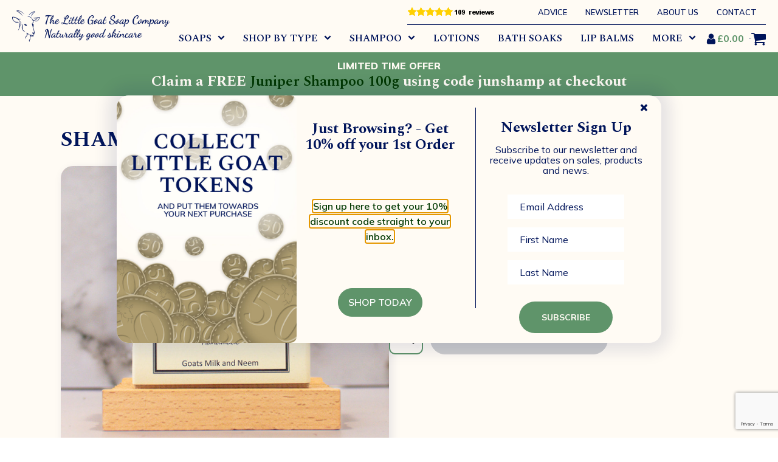

--- FILE ---
content_type: text/html; charset=utf-8
request_url: https://www.google.com/recaptcha/api2/anchor?ar=1&k=6LcB_zIkAAAAAJ2tS1V44PHKKJsWmzHUbmV81vTZ&co=aHR0cHM6Ly90aGVsaXR0bGVnb2F0c29hcGNvbXBhbnkuY28udWs6NDQz&hl=en-GB&v=N67nZn4AqZkNcbeMu4prBgzg&theme=light&size=invisible&badge=bottomright&anchor-ms=20000&execute-ms=30000&cb=gr07h5l2ghn4
body_size: 49087
content:
<!DOCTYPE HTML><html dir="ltr" lang="en-GB"><head><meta http-equiv="Content-Type" content="text/html; charset=UTF-8">
<meta http-equiv="X-UA-Compatible" content="IE=edge">
<title>reCAPTCHA</title>
<style type="text/css">
/* cyrillic-ext */
@font-face {
  font-family: 'Roboto';
  font-style: normal;
  font-weight: 400;
  font-stretch: 100%;
  src: url(//fonts.gstatic.com/s/roboto/v48/KFO7CnqEu92Fr1ME7kSn66aGLdTylUAMa3GUBHMdazTgWw.woff2) format('woff2');
  unicode-range: U+0460-052F, U+1C80-1C8A, U+20B4, U+2DE0-2DFF, U+A640-A69F, U+FE2E-FE2F;
}
/* cyrillic */
@font-face {
  font-family: 'Roboto';
  font-style: normal;
  font-weight: 400;
  font-stretch: 100%;
  src: url(//fonts.gstatic.com/s/roboto/v48/KFO7CnqEu92Fr1ME7kSn66aGLdTylUAMa3iUBHMdazTgWw.woff2) format('woff2');
  unicode-range: U+0301, U+0400-045F, U+0490-0491, U+04B0-04B1, U+2116;
}
/* greek-ext */
@font-face {
  font-family: 'Roboto';
  font-style: normal;
  font-weight: 400;
  font-stretch: 100%;
  src: url(//fonts.gstatic.com/s/roboto/v48/KFO7CnqEu92Fr1ME7kSn66aGLdTylUAMa3CUBHMdazTgWw.woff2) format('woff2');
  unicode-range: U+1F00-1FFF;
}
/* greek */
@font-face {
  font-family: 'Roboto';
  font-style: normal;
  font-weight: 400;
  font-stretch: 100%;
  src: url(//fonts.gstatic.com/s/roboto/v48/KFO7CnqEu92Fr1ME7kSn66aGLdTylUAMa3-UBHMdazTgWw.woff2) format('woff2');
  unicode-range: U+0370-0377, U+037A-037F, U+0384-038A, U+038C, U+038E-03A1, U+03A3-03FF;
}
/* math */
@font-face {
  font-family: 'Roboto';
  font-style: normal;
  font-weight: 400;
  font-stretch: 100%;
  src: url(//fonts.gstatic.com/s/roboto/v48/KFO7CnqEu92Fr1ME7kSn66aGLdTylUAMawCUBHMdazTgWw.woff2) format('woff2');
  unicode-range: U+0302-0303, U+0305, U+0307-0308, U+0310, U+0312, U+0315, U+031A, U+0326-0327, U+032C, U+032F-0330, U+0332-0333, U+0338, U+033A, U+0346, U+034D, U+0391-03A1, U+03A3-03A9, U+03B1-03C9, U+03D1, U+03D5-03D6, U+03F0-03F1, U+03F4-03F5, U+2016-2017, U+2034-2038, U+203C, U+2040, U+2043, U+2047, U+2050, U+2057, U+205F, U+2070-2071, U+2074-208E, U+2090-209C, U+20D0-20DC, U+20E1, U+20E5-20EF, U+2100-2112, U+2114-2115, U+2117-2121, U+2123-214F, U+2190, U+2192, U+2194-21AE, U+21B0-21E5, U+21F1-21F2, U+21F4-2211, U+2213-2214, U+2216-22FF, U+2308-230B, U+2310, U+2319, U+231C-2321, U+2336-237A, U+237C, U+2395, U+239B-23B7, U+23D0, U+23DC-23E1, U+2474-2475, U+25AF, U+25B3, U+25B7, U+25BD, U+25C1, U+25CA, U+25CC, U+25FB, U+266D-266F, U+27C0-27FF, U+2900-2AFF, U+2B0E-2B11, U+2B30-2B4C, U+2BFE, U+3030, U+FF5B, U+FF5D, U+1D400-1D7FF, U+1EE00-1EEFF;
}
/* symbols */
@font-face {
  font-family: 'Roboto';
  font-style: normal;
  font-weight: 400;
  font-stretch: 100%;
  src: url(//fonts.gstatic.com/s/roboto/v48/KFO7CnqEu92Fr1ME7kSn66aGLdTylUAMaxKUBHMdazTgWw.woff2) format('woff2');
  unicode-range: U+0001-000C, U+000E-001F, U+007F-009F, U+20DD-20E0, U+20E2-20E4, U+2150-218F, U+2190, U+2192, U+2194-2199, U+21AF, U+21E6-21F0, U+21F3, U+2218-2219, U+2299, U+22C4-22C6, U+2300-243F, U+2440-244A, U+2460-24FF, U+25A0-27BF, U+2800-28FF, U+2921-2922, U+2981, U+29BF, U+29EB, U+2B00-2BFF, U+4DC0-4DFF, U+FFF9-FFFB, U+10140-1018E, U+10190-1019C, U+101A0, U+101D0-101FD, U+102E0-102FB, U+10E60-10E7E, U+1D2C0-1D2D3, U+1D2E0-1D37F, U+1F000-1F0FF, U+1F100-1F1AD, U+1F1E6-1F1FF, U+1F30D-1F30F, U+1F315, U+1F31C, U+1F31E, U+1F320-1F32C, U+1F336, U+1F378, U+1F37D, U+1F382, U+1F393-1F39F, U+1F3A7-1F3A8, U+1F3AC-1F3AF, U+1F3C2, U+1F3C4-1F3C6, U+1F3CA-1F3CE, U+1F3D4-1F3E0, U+1F3ED, U+1F3F1-1F3F3, U+1F3F5-1F3F7, U+1F408, U+1F415, U+1F41F, U+1F426, U+1F43F, U+1F441-1F442, U+1F444, U+1F446-1F449, U+1F44C-1F44E, U+1F453, U+1F46A, U+1F47D, U+1F4A3, U+1F4B0, U+1F4B3, U+1F4B9, U+1F4BB, U+1F4BF, U+1F4C8-1F4CB, U+1F4D6, U+1F4DA, U+1F4DF, U+1F4E3-1F4E6, U+1F4EA-1F4ED, U+1F4F7, U+1F4F9-1F4FB, U+1F4FD-1F4FE, U+1F503, U+1F507-1F50B, U+1F50D, U+1F512-1F513, U+1F53E-1F54A, U+1F54F-1F5FA, U+1F610, U+1F650-1F67F, U+1F687, U+1F68D, U+1F691, U+1F694, U+1F698, U+1F6AD, U+1F6B2, U+1F6B9-1F6BA, U+1F6BC, U+1F6C6-1F6CF, U+1F6D3-1F6D7, U+1F6E0-1F6EA, U+1F6F0-1F6F3, U+1F6F7-1F6FC, U+1F700-1F7FF, U+1F800-1F80B, U+1F810-1F847, U+1F850-1F859, U+1F860-1F887, U+1F890-1F8AD, U+1F8B0-1F8BB, U+1F8C0-1F8C1, U+1F900-1F90B, U+1F93B, U+1F946, U+1F984, U+1F996, U+1F9E9, U+1FA00-1FA6F, U+1FA70-1FA7C, U+1FA80-1FA89, U+1FA8F-1FAC6, U+1FACE-1FADC, U+1FADF-1FAE9, U+1FAF0-1FAF8, U+1FB00-1FBFF;
}
/* vietnamese */
@font-face {
  font-family: 'Roboto';
  font-style: normal;
  font-weight: 400;
  font-stretch: 100%;
  src: url(//fonts.gstatic.com/s/roboto/v48/KFO7CnqEu92Fr1ME7kSn66aGLdTylUAMa3OUBHMdazTgWw.woff2) format('woff2');
  unicode-range: U+0102-0103, U+0110-0111, U+0128-0129, U+0168-0169, U+01A0-01A1, U+01AF-01B0, U+0300-0301, U+0303-0304, U+0308-0309, U+0323, U+0329, U+1EA0-1EF9, U+20AB;
}
/* latin-ext */
@font-face {
  font-family: 'Roboto';
  font-style: normal;
  font-weight: 400;
  font-stretch: 100%;
  src: url(//fonts.gstatic.com/s/roboto/v48/KFO7CnqEu92Fr1ME7kSn66aGLdTylUAMa3KUBHMdazTgWw.woff2) format('woff2');
  unicode-range: U+0100-02BA, U+02BD-02C5, U+02C7-02CC, U+02CE-02D7, U+02DD-02FF, U+0304, U+0308, U+0329, U+1D00-1DBF, U+1E00-1E9F, U+1EF2-1EFF, U+2020, U+20A0-20AB, U+20AD-20C0, U+2113, U+2C60-2C7F, U+A720-A7FF;
}
/* latin */
@font-face {
  font-family: 'Roboto';
  font-style: normal;
  font-weight: 400;
  font-stretch: 100%;
  src: url(//fonts.gstatic.com/s/roboto/v48/KFO7CnqEu92Fr1ME7kSn66aGLdTylUAMa3yUBHMdazQ.woff2) format('woff2');
  unicode-range: U+0000-00FF, U+0131, U+0152-0153, U+02BB-02BC, U+02C6, U+02DA, U+02DC, U+0304, U+0308, U+0329, U+2000-206F, U+20AC, U+2122, U+2191, U+2193, U+2212, U+2215, U+FEFF, U+FFFD;
}
/* cyrillic-ext */
@font-face {
  font-family: 'Roboto';
  font-style: normal;
  font-weight: 500;
  font-stretch: 100%;
  src: url(//fonts.gstatic.com/s/roboto/v48/KFO7CnqEu92Fr1ME7kSn66aGLdTylUAMa3GUBHMdazTgWw.woff2) format('woff2');
  unicode-range: U+0460-052F, U+1C80-1C8A, U+20B4, U+2DE0-2DFF, U+A640-A69F, U+FE2E-FE2F;
}
/* cyrillic */
@font-face {
  font-family: 'Roboto';
  font-style: normal;
  font-weight: 500;
  font-stretch: 100%;
  src: url(//fonts.gstatic.com/s/roboto/v48/KFO7CnqEu92Fr1ME7kSn66aGLdTylUAMa3iUBHMdazTgWw.woff2) format('woff2');
  unicode-range: U+0301, U+0400-045F, U+0490-0491, U+04B0-04B1, U+2116;
}
/* greek-ext */
@font-face {
  font-family: 'Roboto';
  font-style: normal;
  font-weight: 500;
  font-stretch: 100%;
  src: url(//fonts.gstatic.com/s/roboto/v48/KFO7CnqEu92Fr1ME7kSn66aGLdTylUAMa3CUBHMdazTgWw.woff2) format('woff2');
  unicode-range: U+1F00-1FFF;
}
/* greek */
@font-face {
  font-family: 'Roboto';
  font-style: normal;
  font-weight: 500;
  font-stretch: 100%;
  src: url(//fonts.gstatic.com/s/roboto/v48/KFO7CnqEu92Fr1ME7kSn66aGLdTylUAMa3-UBHMdazTgWw.woff2) format('woff2');
  unicode-range: U+0370-0377, U+037A-037F, U+0384-038A, U+038C, U+038E-03A1, U+03A3-03FF;
}
/* math */
@font-face {
  font-family: 'Roboto';
  font-style: normal;
  font-weight: 500;
  font-stretch: 100%;
  src: url(//fonts.gstatic.com/s/roboto/v48/KFO7CnqEu92Fr1ME7kSn66aGLdTylUAMawCUBHMdazTgWw.woff2) format('woff2');
  unicode-range: U+0302-0303, U+0305, U+0307-0308, U+0310, U+0312, U+0315, U+031A, U+0326-0327, U+032C, U+032F-0330, U+0332-0333, U+0338, U+033A, U+0346, U+034D, U+0391-03A1, U+03A3-03A9, U+03B1-03C9, U+03D1, U+03D5-03D6, U+03F0-03F1, U+03F4-03F5, U+2016-2017, U+2034-2038, U+203C, U+2040, U+2043, U+2047, U+2050, U+2057, U+205F, U+2070-2071, U+2074-208E, U+2090-209C, U+20D0-20DC, U+20E1, U+20E5-20EF, U+2100-2112, U+2114-2115, U+2117-2121, U+2123-214F, U+2190, U+2192, U+2194-21AE, U+21B0-21E5, U+21F1-21F2, U+21F4-2211, U+2213-2214, U+2216-22FF, U+2308-230B, U+2310, U+2319, U+231C-2321, U+2336-237A, U+237C, U+2395, U+239B-23B7, U+23D0, U+23DC-23E1, U+2474-2475, U+25AF, U+25B3, U+25B7, U+25BD, U+25C1, U+25CA, U+25CC, U+25FB, U+266D-266F, U+27C0-27FF, U+2900-2AFF, U+2B0E-2B11, U+2B30-2B4C, U+2BFE, U+3030, U+FF5B, U+FF5D, U+1D400-1D7FF, U+1EE00-1EEFF;
}
/* symbols */
@font-face {
  font-family: 'Roboto';
  font-style: normal;
  font-weight: 500;
  font-stretch: 100%;
  src: url(//fonts.gstatic.com/s/roboto/v48/KFO7CnqEu92Fr1ME7kSn66aGLdTylUAMaxKUBHMdazTgWw.woff2) format('woff2');
  unicode-range: U+0001-000C, U+000E-001F, U+007F-009F, U+20DD-20E0, U+20E2-20E4, U+2150-218F, U+2190, U+2192, U+2194-2199, U+21AF, U+21E6-21F0, U+21F3, U+2218-2219, U+2299, U+22C4-22C6, U+2300-243F, U+2440-244A, U+2460-24FF, U+25A0-27BF, U+2800-28FF, U+2921-2922, U+2981, U+29BF, U+29EB, U+2B00-2BFF, U+4DC0-4DFF, U+FFF9-FFFB, U+10140-1018E, U+10190-1019C, U+101A0, U+101D0-101FD, U+102E0-102FB, U+10E60-10E7E, U+1D2C0-1D2D3, U+1D2E0-1D37F, U+1F000-1F0FF, U+1F100-1F1AD, U+1F1E6-1F1FF, U+1F30D-1F30F, U+1F315, U+1F31C, U+1F31E, U+1F320-1F32C, U+1F336, U+1F378, U+1F37D, U+1F382, U+1F393-1F39F, U+1F3A7-1F3A8, U+1F3AC-1F3AF, U+1F3C2, U+1F3C4-1F3C6, U+1F3CA-1F3CE, U+1F3D4-1F3E0, U+1F3ED, U+1F3F1-1F3F3, U+1F3F5-1F3F7, U+1F408, U+1F415, U+1F41F, U+1F426, U+1F43F, U+1F441-1F442, U+1F444, U+1F446-1F449, U+1F44C-1F44E, U+1F453, U+1F46A, U+1F47D, U+1F4A3, U+1F4B0, U+1F4B3, U+1F4B9, U+1F4BB, U+1F4BF, U+1F4C8-1F4CB, U+1F4D6, U+1F4DA, U+1F4DF, U+1F4E3-1F4E6, U+1F4EA-1F4ED, U+1F4F7, U+1F4F9-1F4FB, U+1F4FD-1F4FE, U+1F503, U+1F507-1F50B, U+1F50D, U+1F512-1F513, U+1F53E-1F54A, U+1F54F-1F5FA, U+1F610, U+1F650-1F67F, U+1F687, U+1F68D, U+1F691, U+1F694, U+1F698, U+1F6AD, U+1F6B2, U+1F6B9-1F6BA, U+1F6BC, U+1F6C6-1F6CF, U+1F6D3-1F6D7, U+1F6E0-1F6EA, U+1F6F0-1F6F3, U+1F6F7-1F6FC, U+1F700-1F7FF, U+1F800-1F80B, U+1F810-1F847, U+1F850-1F859, U+1F860-1F887, U+1F890-1F8AD, U+1F8B0-1F8BB, U+1F8C0-1F8C1, U+1F900-1F90B, U+1F93B, U+1F946, U+1F984, U+1F996, U+1F9E9, U+1FA00-1FA6F, U+1FA70-1FA7C, U+1FA80-1FA89, U+1FA8F-1FAC6, U+1FACE-1FADC, U+1FADF-1FAE9, U+1FAF0-1FAF8, U+1FB00-1FBFF;
}
/* vietnamese */
@font-face {
  font-family: 'Roboto';
  font-style: normal;
  font-weight: 500;
  font-stretch: 100%;
  src: url(//fonts.gstatic.com/s/roboto/v48/KFO7CnqEu92Fr1ME7kSn66aGLdTylUAMa3OUBHMdazTgWw.woff2) format('woff2');
  unicode-range: U+0102-0103, U+0110-0111, U+0128-0129, U+0168-0169, U+01A0-01A1, U+01AF-01B0, U+0300-0301, U+0303-0304, U+0308-0309, U+0323, U+0329, U+1EA0-1EF9, U+20AB;
}
/* latin-ext */
@font-face {
  font-family: 'Roboto';
  font-style: normal;
  font-weight: 500;
  font-stretch: 100%;
  src: url(//fonts.gstatic.com/s/roboto/v48/KFO7CnqEu92Fr1ME7kSn66aGLdTylUAMa3KUBHMdazTgWw.woff2) format('woff2');
  unicode-range: U+0100-02BA, U+02BD-02C5, U+02C7-02CC, U+02CE-02D7, U+02DD-02FF, U+0304, U+0308, U+0329, U+1D00-1DBF, U+1E00-1E9F, U+1EF2-1EFF, U+2020, U+20A0-20AB, U+20AD-20C0, U+2113, U+2C60-2C7F, U+A720-A7FF;
}
/* latin */
@font-face {
  font-family: 'Roboto';
  font-style: normal;
  font-weight: 500;
  font-stretch: 100%;
  src: url(//fonts.gstatic.com/s/roboto/v48/KFO7CnqEu92Fr1ME7kSn66aGLdTylUAMa3yUBHMdazQ.woff2) format('woff2');
  unicode-range: U+0000-00FF, U+0131, U+0152-0153, U+02BB-02BC, U+02C6, U+02DA, U+02DC, U+0304, U+0308, U+0329, U+2000-206F, U+20AC, U+2122, U+2191, U+2193, U+2212, U+2215, U+FEFF, U+FFFD;
}
/* cyrillic-ext */
@font-face {
  font-family: 'Roboto';
  font-style: normal;
  font-weight: 900;
  font-stretch: 100%;
  src: url(//fonts.gstatic.com/s/roboto/v48/KFO7CnqEu92Fr1ME7kSn66aGLdTylUAMa3GUBHMdazTgWw.woff2) format('woff2');
  unicode-range: U+0460-052F, U+1C80-1C8A, U+20B4, U+2DE0-2DFF, U+A640-A69F, U+FE2E-FE2F;
}
/* cyrillic */
@font-face {
  font-family: 'Roboto';
  font-style: normal;
  font-weight: 900;
  font-stretch: 100%;
  src: url(//fonts.gstatic.com/s/roboto/v48/KFO7CnqEu92Fr1ME7kSn66aGLdTylUAMa3iUBHMdazTgWw.woff2) format('woff2');
  unicode-range: U+0301, U+0400-045F, U+0490-0491, U+04B0-04B1, U+2116;
}
/* greek-ext */
@font-face {
  font-family: 'Roboto';
  font-style: normal;
  font-weight: 900;
  font-stretch: 100%;
  src: url(//fonts.gstatic.com/s/roboto/v48/KFO7CnqEu92Fr1ME7kSn66aGLdTylUAMa3CUBHMdazTgWw.woff2) format('woff2');
  unicode-range: U+1F00-1FFF;
}
/* greek */
@font-face {
  font-family: 'Roboto';
  font-style: normal;
  font-weight: 900;
  font-stretch: 100%;
  src: url(//fonts.gstatic.com/s/roboto/v48/KFO7CnqEu92Fr1ME7kSn66aGLdTylUAMa3-UBHMdazTgWw.woff2) format('woff2');
  unicode-range: U+0370-0377, U+037A-037F, U+0384-038A, U+038C, U+038E-03A1, U+03A3-03FF;
}
/* math */
@font-face {
  font-family: 'Roboto';
  font-style: normal;
  font-weight: 900;
  font-stretch: 100%;
  src: url(//fonts.gstatic.com/s/roboto/v48/KFO7CnqEu92Fr1ME7kSn66aGLdTylUAMawCUBHMdazTgWw.woff2) format('woff2');
  unicode-range: U+0302-0303, U+0305, U+0307-0308, U+0310, U+0312, U+0315, U+031A, U+0326-0327, U+032C, U+032F-0330, U+0332-0333, U+0338, U+033A, U+0346, U+034D, U+0391-03A1, U+03A3-03A9, U+03B1-03C9, U+03D1, U+03D5-03D6, U+03F0-03F1, U+03F4-03F5, U+2016-2017, U+2034-2038, U+203C, U+2040, U+2043, U+2047, U+2050, U+2057, U+205F, U+2070-2071, U+2074-208E, U+2090-209C, U+20D0-20DC, U+20E1, U+20E5-20EF, U+2100-2112, U+2114-2115, U+2117-2121, U+2123-214F, U+2190, U+2192, U+2194-21AE, U+21B0-21E5, U+21F1-21F2, U+21F4-2211, U+2213-2214, U+2216-22FF, U+2308-230B, U+2310, U+2319, U+231C-2321, U+2336-237A, U+237C, U+2395, U+239B-23B7, U+23D0, U+23DC-23E1, U+2474-2475, U+25AF, U+25B3, U+25B7, U+25BD, U+25C1, U+25CA, U+25CC, U+25FB, U+266D-266F, U+27C0-27FF, U+2900-2AFF, U+2B0E-2B11, U+2B30-2B4C, U+2BFE, U+3030, U+FF5B, U+FF5D, U+1D400-1D7FF, U+1EE00-1EEFF;
}
/* symbols */
@font-face {
  font-family: 'Roboto';
  font-style: normal;
  font-weight: 900;
  font-stretch: 100%;
  src: url(//fonts.gstatic.com/s/roboto/v48/KFO7CnqEu92Fr1ME7kSn66aGLdTylUAMaxKUBHMdazTgWw.woff2) format('woff2');
  unicode-range: U+0001-000C, U+000E-001F, U+007F-009F, U+20DD-20E0, U+20E2-20E4, U+2150-218F, U+2190, U+2192, U+2194-2199, U+21AF, U+21E6-21F0, U+21F3, U+2218-2219, U+2299, U+22C4-22C6, U+2300-243F, U+2440-244A, U+2460-24FF, U+25A0-27BF, U+2800-28FF, U+2921-2922, U+2981, U+29BF, U+29EB, U+2B00-2BFF, U+4DC0-4DFF, U+FFF9-FFFB, U+10140-1018E, U+10190-1019C, U+101A0, U+101D0-101FD, U+102E0-102FB, U+10E60-10E7E, U+1D2C0-1D2D3, U+1D2E0-1D37F, U+1F000-1F0FF, U+1F100-1F1AD, U+1F1E6-1F1FF, U+1F30D-1F30F, U+1F315, U+1F31C, U+1F31E, U+1F320-1F32C, U+1F336, U+1F378, U+1F37D, U+1F382, U+1F393-1F39F, U+1F3A7-1F3A8, U+1F3AC-1F3AF, U+1F3C2, U+1F3C4-1F3C6, U+1F3CA-1F3CE, U+1F3D4-1F3E0, U+1F3ED, U+1F3F1-1F3F3, U+1F3F5-1F3F7, U+1F408, U+1F415, U+1F41F, U+1F426, U+1F43F, U+1F441-1F442, U+1F444, U+1F446-1F449, U+1F44C-1F44E, U+1F453, U+1F46A, U+1F47D, U+1F4A3, U+1F4B0, U+1F4B3, U+1F4B9, U+1F4BB, U+1F4BF, U+1F4C8-1F4CB, U+1F4D6, U+1F4DA, U+1F4DF, U+1F4E3-1F4E6, U+1F4EA-1F4ED, U+1F4F7, U+1F4F9-1F4FB, U+1F4FD-1F4FE, U+1F503, U+1F507-1F50B, U+1F50D, U+1F512-1F513, U+1F53E-1F54A, U+1F54F-1F5FA, U+1F610, U+1F650-1F67F, U+1F687, U+1F68D, U+1F691, U+1F694, U+1F698, U+1F6AD, U+1F6B2, U+1F6B9-1F6BA, U+1F6BC, U+1F6C6-1F6CF, U+1F6D3-1F6D7, U+1F6E0-1F6EA, U+1F6F0-1F6F3, U+1F6F7-1F6FC, U+1F700-1F7FF, U+1F800-1F80B, U+1F810-1F847, U+1F850-1F859, U+1F860-1F887, U+1F890-1F8AD, U+1F8B0-1F8BB, U+1F8C0-1F8C1, U+1F900-1F90B, U+1F93B, U+1F946, U+1F984, U+1F996, U+1F9E9, U+1FA00-1FA6F, U+1FA70-1FA7C, U+1FA80-1FA89, U+1FA8F-1FAC6, U+1FACE-1FADC, U+1FADF-1FAE9, U+1FAF0-1FAF8, U+1FB00-1FBFF;
}
/* vietnamese */
@font-face {
  font-family: 'Roboto';
  font-style: normal;
  font-weight: 900;
  font-stretch: 100%;
  src: url(//fonts.gstatic.com/s/roboto/v48/KFO7CnqEu92Fr1ME7kSn66aGLdTylUAMa3OUBHMdazTgWw.woff2) format('woff2');
  unicode-range: U+0102-0103, U+0110-0111, U+0128-0129, U+0168-0169, U+01A0-01A1, U+01AF-01B0, U+0300-0301, U+0303-0304, U+0308-0309, U+0323, U+0329, U+1EA0-1EF9, U+20AB;
}
/* latin-ext */
@font-face {
  font-family: 'Roboto';
  font-style: normal;
  font-weight: 900;
  font-stretch: 100%;
  src: url(//fonts.gstatic.com/s/roboto/v48/KFO7CnqEu92Fr1ME7kSn66aGLdTylUAMa3KUBHMdazTgWw.woff2) format('woff2');
  unicode-range: U+0100-02BA, U+02BD-02C5, U+02C7-02CC, U+02CE-02D7, U+02DD-02FF, U+0304, U+0308, U+0329, U+1D00-1DBF, U+1E00-1E9F, U+1EF2-1EFF, U+2020, U+20A0-20AB, U+20AD-20C0, U+2113, U+2C60-2C7F, U+A720-A7FF;
}
/* latin */
@font-face {
  font-family: 'Roboto';
  font-style: normal;
  font-weight: 900;
  font-stretch: 100%;
  src: url(//fonts.gstatic.com/s/roboto/v48/KFO7CnqEu92Fr1ME7kSn66aGLdTylUAMa3yUBHMdazQ.woff2) format('woff2');
  unicode-range: U+0000-00FF, U+0131, U+0152-0153, U+02BB-02BC, U+02C6, U+02DA, U+02DC, U+0304, U+0308, U+0329, U+2000-206F, U+20AC, U+2122, U+2191, U+2193, U+2212, U+2215, U+FEFF, U+FFFD;
}

</style>
<link rel="stylesheet" type="text/css" href="https://www.gstatic.com/recaptcha/releases/N67nZn4AqZkNcbeMu4prBgzg/styles__ltr.css">
<script nonce="YLyu68CwYvxyQP2JDEQnVQ" type="text/javascript">window['__recaptcha_api'] = 'https://www.google.com/recaptcha/api2/';</script>
<script type="text/javascript" src="https://www.gstatic.com/recaptcha/releases/N67nZn4AqZkNcbeMu4prBgzg/recaptcha__en_gb.js" nonce="YLyu68CwYvxyQP2JDEQnVQ">
      
    </script></head>
<body><div id="rc-anchor-alert" class="rc-anchor-alert"></div>
<input type="hidden" id="recaptcha-token" value="[base64]">
<script type="text/javascript" nonce="YLyu68CwYvxyQP2JDEQnVQ">
      recaptcha.anchor.Main.init("[\x22ainput\x22,[\x22bgdata\x22,\x22\x22,\[base64]/[base64]/MjU1Ong/[base64]/[base64]/[base64]/[base64]/[base64]/[base64]/[base64]/[base64]/[base64]/[base64]/[base64]/[base64]/[base64]/[base64]/[base64]\\u003d\x22,\[base64]\\u003d\\u003d\x22,\x22w4pPdMKvwrFJTsK4b3Rhw6AgwrXCt8OSwpFwwp4+w4EdZHrCh8KuworCk8OKwro/KMOew7jDjHwUwr/DpsOmwqPDoEgaK8K2wooCLgVJBcOgw6vDjsKGwr96ViJPw5sFw4XClgHCnRFEb8Ozw6PCtzLCjsKbXsOefcO9woNcwq5vEhUew5DCpnvCrMOQPcO/[base64]/ClVciSsOcL0HCq0QCw5XDiRzClU05VsOWw7FRw6vCgGBpLz/DpcO5w5M7L8OBw6DDn8OpcsO8wpoocQ3Ck2fDgQZMw6vCskFqfsKzAl7DmiVfw5pRbsKnHcKFH8KVeGkqwqoWwqNBw7EEw7BTw4XDrSEXb1YRPsK/w5BMBMOkwr7DtcOSCcKjw4jDo2RkLMOQdMKbfHzClQRXwqpZw5TCkj1LbDEVw5bCmVEawqpVMcKcPcOENxYVERI9wqDCh1IkwqnCm2PCt3HDm8KHa23CoHtkB8Ovw4Nyw4oiLcODC2soQsOvTcKnwr9Lw7cbaRBrX8Kmw7/[base64]/O0HDqcKzwrkQwqPCu8K/w47DsHHClkoJw6k3wpodw6fDlMKFwo3DkcO/UsKFGsOOw69uwpvDlMKywqV8wrvCuAVtMsKDNcOrNk3Cl8KUH2bCtMOGw6Uww7JWw5MsB8OgQsKKw4M+w73ClVHDtcKrwo/CqMOFLSw6w6E2RsKhWcKtRMKkS8OcawfChTUBwpPDvMOrwqjChGV8U8KZfEQveMOnw6ZnwrxXBVrDtSt9w75Vw6DCpMKKw5cnNcOUwoHCpsOrMEHCkcKjw5oyw6Nww5g+EMKKw6lNw7B3ECPDjxbCr8K1w5Ebw5oYw6LDmMK7BcKrSx7DmMOxQcOvA07CqMK8Li/[base64]/Jg92c8OKwo7DomEBZjfDusOswqjDmsK6OsKJw5lmQRTCmsO5UQk0wrzCj8OLw4ckw5pZw6jCiMOVenM4LsOoNsOjw7fCiMKJZcKuw6QIAMK4wrzDvR9fWcK9SsOIKMKrEcKNBALDl8O/XEFGMxNjwrBLQQxWB8KewqRfVCNsw6cyw4HCiwzDmH9Rw5leIS3CgcKXwoQZK8OYwocEwqHDqnbCkxV5I0nCgsK3SMOKLVzDgGvDthEDw5nComA3BMKfwp9HfBfDtcOsw5/DsMOdw5jCnMOCY8OoJMKgfcOMQsO3wp9HQMKibwIcw6/Dhm/CqsKIQsOjw4AOTsONacOfw55xw58ewqHCoMK7VDrDlWjCsw02w7bCm0bChsOJXcOwwoM5VMKaLARFw5Y5VMOMEA4fS1t9wrXCh8O6w5HDq0gab8K0wpBhFGbDlBwzdMOPasK7wqcEwr90w6pNwr/DgcKjPMOBZ8KXwrbDiWzDukMSwpPCiMKzPcOpaMOidcOOEsO5JsKGGcKHIw4BQsOnfVg2EGxswo18CcKGw7XDosOEw4HChQ7Dm2/Dg8KyasObeFdZwoMkOxNpUMKQw4tWFsOiw6zDrsOHdAR8QMKYwofCrBJUwoTCnlvClCwhwrFuFjkSw4zDtW4fW2zCqQFmw6PCsxnCsHoOw6o2FMOQw4/DlB/DjMKzw68owrDDuwwSw5ZRSsO4YcKrVcK/QlXDrj5FBX4GGsOULCkuw7nCtF/DnMK3w77CksKESjEtw5Zbw58BJSE1w6bCnS/Ds8KLb3XCmh3DkEPCosKdQAorPSsEwpXCkcOlLcKgwp/CnsOdEsKqf8KYYB3CrsOVYFrCoMOsDQl3w4AkTitpwr5Ywo43OcOTwooMw6rCjMOLwoAZNE/Du3A2SmnDmkvCucKBwojDtsKRHsK/w6vCtnRVw5EQdsKkw7MtSWPDoMOABcO7wrR8wphSa1QBFcOTw6vDpsOxQsKXKsOzw4LCnicEw4fClMKBEcKSAQfDmUAswrjDlcKowoLDrcKMw5lkNMODw4ozLsKePHokwo3DhAcMbnoONh/DhmLDgTJBVgLCncOWw5NDdsKYBhBlw55CZMOMwpdhw6PCviUwa8OXwrJdasKXwo8pY1NVw6gawqYawp7DqMKKw6TDvUpWw5Mvw4TDogMdcMO5wqlZZ8KYHmXCqTbDg2QYVsKQa0TCtzRqA8KHLMKrw5PCizHDgkUrwpQmwr1Lw6VCw4/DrMOAw4XDo8KTSTXDugQHc2h1CTQ6wrxqwq8Uwrppw75FAi3CmBDCs8K7wq0lw49Ewo3Cg04Ww6DCuwPDrsKww7zCkn/DizDDtcOhNTFjLcOhw6lVwp3Ck8OFwrsFwpNpw40CZsOhwpnDpMKmL1bCtsOfwq0Fw4zDvyAmw5/DtcKCDnERfz/[base64]/CtsOuE2vCmwrCvMOTwqjCpEUCXw5Ew5jDqlPChh5uI3UgwofDkkxNChw+IMOeX8OvHFjDmMKcY8K4w414Sjc/wp7Cu8KAKcKwBCUrP8OPw7fDjQnCvFEIwrPDmsOXwqTCncOtw4XClMKJw6ciw4PCt8OGJcKEwqvCpBBkw6w/CijClMKaw67Dt8KDAsODPGjDkMOSajPDhmrDpcOEw6AbS8K4w6jDgUjCs8OZa1d3HMOJT8O/[base64]/[base64]/[base64]/DhEVtYjFfKsOPccOfw5QawqZ7w4LCjhZZw786w4rDlyjCksKSwr3DlMO8DcOuwrkMwqR+AVJMN8OEw6JEw6TDosOJwrDCpmrDnsKjFRwgY8KdIhBnBxU4WULCrB8VwqbCjjctX8K9SMOzwp7Djl/CnzFkwqNtZ8OVJRRtwq5GFXfDvsKJw7Q0w4hzYQHCq0M4bcKFw6c8BMOFGn3CtsK6wqPDqD7Dh8KGwoN6w4FCZsOBUMKUw7TDlcKyWR3Cn8Oew6LCscOCOgjCj07CvQ1iwqEzwoDCg8OidWXChD3Ds8ONCTLCiMO/wqF1A8Kww54Cw6slGEk5d8OBOm/Cu8O+w6N3w5TCpsKSw6ElAhzDuH7Csw5Tw5Y5wrRCEQQgw4ZPUzXDkys2w7vDpMKxShZKwqhcw5QQwrbDmTLCohjCp8Oow73CgcKmAUtiT8KqwqvDrzvDugkAY8KPFsORw7EiPsOJwqHCgMK+woDDuMOFAC19NC3Dkx3Dr8Odwq/CsVYQw6LDlcOoOVnCuMKvYMOwP8OzwqXDqi7CsQJ8a3LCjVAbwpTClBpvfcKMHMKocn7Dtk/ClUA1RMOlLsO9wpLChUM2w5rCq8KZw5ZxJl7DqmFqQDPDlwkYwoLDlVDCu0/CkAdVwr4qwoLCoksAPW8kM8KwIEQ+ccO6wrAmwr17w6MVwpgZQCfDniVaDsOuVsOWw4fCnsOGw4TCsWMad8O8w6MMVsOsVWM/aX4Awqsmwql/wrfDr8KPNsOuw5fDgcOeSxwTImLDp8O/[base64]/DqyQowqjCqArCoXBfw5Jfw4vDqGUnC8OlGcKdwpIwwqA0wocxw5/Dt8Kowq/CuBjDpcOpEBnDicKRDcK/MBDDqQktw4hdH8K7wr3CmMO1w4g4w598w41KcDzDqTvClysUwpLDpsODVMOyeUYLwpNkwp/Cm8KtwojCpsKBw77CgcKewqd0w65nBnMKwoggaMOFw6LCqABrEjwTecOuwrDDgsO7EWPDqmXDhh96BsKtw7TDlMOCwrPCnEAqwqTCq8OMU8ObwoMBFiPCusOoKC0Bw6/DtDHDozxbwqtoBmxpfGfCnE3CncK/Ci3DqMKPwoIKRcOuwpjDt8OGw6DCq8K5wqzCq2zCll/DocOVQ17Cq8OlYxPDpMOMwq/Cq2LCmMKqJSPCksK3UMKawpbCqDPDlQp7w5sAC07CncOBNcKGXcO/D8O3fMO4woouWEjDtiHDjcKeAsKow53DvTfCv1UKw4rClcO3wrjCp8KmMjXDmcOtw6MVGSLCjcK2e3ZBYkrDtcKgZj4WWcK3J8KtY8Kaw7vCmMOLa8KyWMOQwp8/WFHCpMOjw4vCisOSw6EzwpHCtxdvJ8OAYAzCrcOHagVdwr9Rw6J9I8Knw7kNwqB3wo3ChR/Dj8K3AMOxwqhLwr4+w63Cug9zw4PDohnDhcOKwptuMC1xwo7Cjz5owqJqacOCw73CtnFOw5jDmsKEI8KpAGDCmivCriVqwod2w5c0C8Ode1R2wqHCn8OwwpHDt8Onwo/DmMOEdcKnaMKdwrPCpsKfwpzDgsKRKcKGwoBOwps1WMOpw6vDsMOXw6HDucOcw4DCnRcwworCt1kQACTCu3LCqkc6wrXDl8OGQcOIwqDDi8KRw4gOAUXClgHCkcK6wqvCrxlPwqUBcMOHw6TCoMKIw6/ClcKFAcObHMKcw7jDr8Ouw5PCpxTCqwQcwoHCginCrmpDw5XCkDxDwrLDrxdtwo7CjmHDvzTDrsK/AsOfTsK8a8Opw6I2woHDq1XCk8O9w5wnwoYDIicuwq4bPlNzwqASw4hOw6gzw7TDgMOvb8KDw5XDgcKkNcK7LkwvYMKACTfCqnPDpH3DnsKHPMK6TsOlwqkhwrfCsVbCmcKtwp7Dt8OPOV1mwrpiwoTDlsKUwqIsH1N6a8KfY1PCm8O2WA/DtcKjTsOjT3fDnmwNbMKywqnCqQzCoMO9FXwdwoEYwqgjwqJtIWYWwo1aw5XDinN2V8OLasK7wp1GeRgGEXvCnhx6wofCp1zDqMK3RX/[base64]/ZMOEHD3CmWPCscKQw6bCol5peMOqwp0uOmsyUEjCsMOidUnDtcKswplUw68JWHPDj1w/wpfDucOQw4rDrMK9wqNjcGIKAnsrXzrCs8OqRWRUw4vClBPCpzwfwq9AwpcCwqXDhsKswpwRw73CtcKHwo7DmU3ClCHDt2ttwoNQYHXCksOowpXCnMObwp/DmMKia8KrWcOmw6fCh3XChcKXwrFuwqrCo1pKw4PDlsKXMR4KwobCii3DnQHCtMOhwo/Cu2AzwosPwr/Cp8O1G8KRT8O3aX5hKQoxSsK2wqoWw48DQW46ScOLNExUIB/[base64]/w4bDkTVdWiTDhMOEwqrCsC9HccOGwqbClcKWRjDDocOpw6V0c8Ozw5gqBcK3w4gEJ8KzVj/[base64]/DrSLDrMOtwolSMMKYwqHCq8KKw5TDqcKgw5lUMSHCoyoJasKtwpPCucKOwrDDqsKMw7LDlMKQcsOXG0DCusOLwrI+AFZqP8OQPmrCg8KzwoLCg8ORK8K9wrPDhjXDjcKGwp7DnUl+w7TClcKlI8KPC8OJRVhdF8K0TSZ/NQPCsUBbw5V3fSxVDcKMw6HDgkLDplnDkMOkBsONRcO/wrnCvsKTwqzCjjEswqxbw7M3ZigOwqXDhcK+ZE4/TMKOwp9/[base64]/Cm8Oyfzgmw5HCvsOWwpzCpW/Dn0nCn8Ovwo/[base64]/[base64]/[base64]/[base64]/w79HH8OjN8OMHMOCUcKXwo84w5IVJMOJwoAjwq3DqGA8GMOZZMOKMsKHLhPCicKcKjfCn8KJwprDtnDDuUMAfMKzwpzClwZBQihpw7/CvsOVwoEhwpRGwr3CgR45w5/Di8Owwo08HWvDqsOyIB0sHiPDlsKPw5pJwrJaFsKLdXnCgkkbQsKlw7rDsRd6MB4nw6nCjDZFwoosw5rCmGnDh2hqN8Kad27CgsK0woQ2bjrDmjLCrjBqwo7DvMKOR8OCw4B4wrnCnsK2RCk2NcKQw6DCvMKeMsKIZT/CinsRd8OdwpzCgBJRwq0VwrkFQmDDvMOBfD3DrF5wVcOyw4YcQlTCs13DvMKVwoTClDnCm8Oxw51yw7/[base64]/DhTYQKTPCji92L37CuMOiw7o1wozDicKVwo7Dni4Qw6kNOnTCpSk/wrPDtDnCj2Imwr7Djn3DvAnDgMKfw64fH8O+DsKDw7LDnsK6cXoqw6HDqMOUAkgYUMO7bAnDpB4JwqzDrEBHPMOLwrxeTy3Ch0w0w4rCicOFw48HwpVLwqjDpcO1wqFTOlTCiRgkwr5uw5zCpsO/bcKzw4DDusKUEzRTw5IlEMKaJ0nDjnJOLErCj8O6CUjCrsKSwqHDqykFwq3DvMOswrkYw6vCq8Ouw5jCusKtDsKrLQ5cF8OOwqwjH2rDoMOFwpHDtW3DvcORworChMKUSEJwPQvDoRTCn8KfWQjDhiLDkzLDkcOnw4xwwr5pw6nCrsK8wrvCgMKDfj/DsMKswogEGl1rw5h7BMO6asK7ecKYw5FYwrnDpcKew4xPX8O5w7rDnT18wrfClsKKB8KRwq4QK8OeYcK0XMO8d8O6wp3Dr1jDqsKKDMK1YQHCjC3DkHkRwqdFwp3CrVzCti3ClMKrSsKuMzPDgcKiAsKTUsOXEDPCkMOpwpjDmXZSDcOTO8KOw6XDshLDu8O/wr/CjsK4AsKHw7fCosOxw6fDg0sqAsKuLMOtLlxNcsOYR3nDmGPDt8OZXsKpYMOuwqnCisKEfyLCiMKzwqHCjR5Fw7fDrkwaZsOlazBqwqjDtjLDn8KiwqHCqsO7wrYlJsOfwp7DucKTEsO6wo8ywp/Di8KcwrHCtcKRPCMmwoZCelnDin7CkivCij7Duh3DhsOOUQQXw5bCkXHDhnAARSjCm8OBO8OiwpHCsMKWGMO1w7fDo8OXw7RTd0EaVks/[base64]/[base64]/[base64]/DuE7Dl3N0wpEOw70Sd8OTwoAgViJ3wozDmAzDksKWVsK4GyvDg8KLw4fDpX4Dwrh0YsOvw4pqw6xHc8O3Q8Oww48MJikGEMOnw7V9XMKCw5jCrMO/[base64]/SzRRf8OMS8KcNyBDOl9oY8OAPsOyV8KDwoBVVVlaw5/CgcOdfcOuRcOawqzCuMKfw4TCsk/CjG8RTcKnRcKpDsOsAMOgB8KfwoAnwr1Xw4vDn8ObZHJqVMKmwpDCkHXDoR9RY8KyWBE/[base64]/NSwrwpXDhx/DuCLCn8O/GT/DhT8swqNoF8K9wpVxw5FHfsK3HcOOJyQhHCMBw4w0w6PDijTCmlM/[base64]/Dj1rDizAWw5HCm8Kod0tjS1hvw5gdw7vCp2MmwqdrZsO8w5dlw5E5wpTChwxjwrtTw7LDnmFzMMKbd8OBMW7DpHJ5a8K8wok9wo/DmWp/w4AJwp1tScOqw61owoPCoMOYw7goHELCmVPDtMO5ZRrCmsOFMGvDlcKfw6MLU0QDG1tXw7EsOMKvOFYEMk0ZJ8OKKMK2w6svXwzDqFE1wp4OwqlZw4/CrGHCrMOlWn45B8K0HkRdIRbDjVRwGMKYw4AGWMKfPWTCsigNDg3DhsO6w5XDs8OIw4HDlzXDmcKQGkXCkMORw7zDpcKHw59YFlYaw6hff8KRwotAw6Y+L8KTJTDDu8Ogw4/DgcOWw5XDjQp6w5gpMcO+w5PDmCrDsMO8LsO6w5tFw4whw4F+wpNfXAzCjEsLw7ciYcOJw6J5MsKsPcOgMTJNw7/[base64]/DkcOiMsKMW8OGOMO5ZkPCscOKw7LDqw4Bw6jDrcKpwr3DoT5/w63CiMKtwpxkw5B7w4/DlmsjdGnCucOIF8OUw5VRw7HDjQPCsQ4CwqVpwp/[base64]/wqfDmEfDsjkSW2JswpHCnz/DgAnCkwkzwoXCkCzCv2sTw7QHw4vCvBvDusKCQ8KLwrPDscOJw6w6OBRbw5NnHcKdwrXDuW/Cl8OOw485wr7CnMKew57ComNqwoPDiQRtI8OVOyhWwrrDlcONwrLDkRFzYsO9OcO9w4ZEFMOlG2hawqcJS8Ohw5h7w7Iew7fCqG97w53DncKmwpTCvcO/KGcEWMOzGTXDqGrCnilowr7Ct8KhwpTCuSfDjsKdehvDnMKgwo3CjMOYVgvCsm/CkXMLwoXDiMOifcKNV8OYwpxbwpzCn8OIwpsuwqLCq8KJwr7DgiTDnR4JVMKuw59NelrCosOLw5HDmsOmw7HCnnnCsMKCw5PCrAHCuMKFwqvCucKVw5VcLwZhC8ONwp03wrJyMMOzODQvUsKyBXDCg8KLLsKSw47DggbCuxZGXDhkwq3CinIkW2nDt8K/HiPDgcKdw69fE0jCjgDDu8O5w5Amw4LDqsOpYAnDjsOFw7kNUcKpwrXDqcOmNwArZk3Dnm4XwpFcIsKeBMOWwrgwwqgow47ChcOBKcKdw6BOwqXCs8OHwrANwpjCt0PDkcKSVl9Pw7LCowkGdcKYRcOxw5/Dt8O5w5fCq0vCrMObAlAew6rCo0/Cin3Cr0bDmMKgwpsbwrvCmsOuwqt6ZDN+XsO+THoowozCqi1SagJkXcOPX8Oswr/[base64]/[base64]/[base64]/VCfDnMKiw4BjwoPCmlDDtADDrMObw4/DhizDj8O7YsKxwq0ww6bCnSANHBpiPcKGcF1eMsO+LsKDSzrCgjvDh8KnFypswq1Nw7h1w6PCmMKVSHpOYMKLw6rCmhfDiAzCv8K2wrbCkWJUUBYMwr5HwojCuVnCmkHCoQxBwq/[base64]/Cqi3CrF7Ci2AhRsKFew/CgMKSwoB3wpE2NMOAwp3DumzCr8OSInrDrGE4LsKRS8KyAGTCuULCulTDlnlNIcKOwqLDjWF+DkgOCQJadFNEw7J7HDzDlXjDj8KHw5LDgj8VXF/CpzcfJGvCucOOw4QFcsKteXo0wrxpVlBaw4PDiMOpw7rCqw8owpp0QBMywoFew6/CoCQAw5pVZsKBw5zCssKRw5A1w5oUC8Ovw7nCpMKnBcKhw53DpXfDqCbCucOowqnDni8SOStCwqHDijTDjMKNDCPDsRtNw6LDmiPCoS8lw5FWwobDlMOxwphgwoTCqQ/DpsOLw7k9CBFrwrYxMcKsw7PCgn3DsUjClD3CkcOhw79iwr/Dn8K6woLDrTF0R8KVwoPDj8KOw4sxBn3DhMOpwpcWWcKtw4fCh8K5w6nDt8KIw4nDrxHDicKpwpJ9w6ZDwoEZAcO1WMKKwrluDsKBwozCo8OFw7EJazYwZirDs0XCpmXDtFbCqHkhYcKoaMO6E8KfRy15w5gwO2DClA3ChsKOb8KLw5LDs21MwrgSfsOjF8OFwoF/[base64]/Dq8KfwpQXw7IBPys7w6nDoyzCgMKxw7t8w4XCosKrX8O0wqgRwoBtwpDCrGrDh8Opa2PDqsOIwpHDj8OMQsKAw59EwowdcUw1HhVZOT7DjXJdw5A4w4LDhsO7w5jDpcOZcMOewpoUQsKYcMKAw57CtmwdGzDCg37Cg0TDi8KEworDi8ObwpkmwpY8exvDqg3Ctk/[base64]/CrcODwo9Hw4fDgVXDkMORwo7Dg2YOfMKkwqTDjXhkw41iMsOZw4cVCsKEHCwzw5Y2Z8ORMigew5w5w75qwotxWyF5PAjDu8OrcCnCpzcEw4nDpcKSw5fDtWzDrkXCusK3w58Gw6TDmmdII8O8w70Ow7/CiFbDsgLDiMOww4DCgxXCrMOLwrbDj0vDqcONwp/CnsKQwr3Dn1ECesOIw6Iqw5vCucKGcF3CtsOTelXDnCXDuTACwrTDph7DkX3DvcKcTXPCosKBwoI3VsOCSikbblfDkgoAw79VKAjCnnLDpsOHwr4vwqZ7wqJ+AsOnw6l/[base64]/ZXtew6QQecOqGR4hw6pIw5fCjGo2w5lWw7ZUw57CngAWNUpKJMKkUcKVDMKwfHIKXsOpwrTChsOew4d6P8OkP8KOw7DDs8K3IcOjw5vCjEw/OsOFclBtAcKxwqglOVDDlsKaw71wX2Ffwrddb8OYwo5NZMO2w7jDj3owRXgRw5AOwpg8FmUfRMOFL8K6N03DjsOgwoPDsGNVKMOYTX4xwofCmMKuMsKlJcKywodzwonDriEQwrUTcFfDvkMQw54PN3fCq8OjSAl/anbCqcOmag7CjjrDhThFWipywp/DvkXDoV1Rw6nDtiEvwp8ow6QvQMOEw5JiB0zDj8Oew6VmCl0RPsOPw73CqVwKKR7DkxDCssOgwox2w7DDvAPDisONBMOGwqnCgMO/[base64]/wrIxwrBuw6/DgA/DpcKRw6h9wpZow41Rw4VoZcOkSnnDpMOdw7HDoMOeGcOew47DvTIkSsOKSyvDiXludMKHBsODwqV4YG0Iwro7wozDjMOXYkzCr8KaacKnKsO+w7bCu3Z/ecK9wpt8MEzDtwrCnA7CrsKdwolcWXvClsK6w6/CrQQUIcOswqzCisOGQEfDm8KSwpU/K0dDw4kuwrXDmcOgO8Omw5LCv8KZwoAAw5Bew6YXwpXCnsOyUMOZYkbDiMKvRFE4NEjCsCxhTXrCocKcE8KqwqkNwo1dw6pfw7XDscKNwoBsw5HCtsKEw5M7w5/[base64]/CsyLDmMOnwocNwptLw7RRWl52HcK3Aj/CtcKrQ8OoPwd9ay3DjFVwwr/DqX9jHMKtw7RrwrtBw6kqwo1odkh4MMONc8O8w6BUw6Biw6jDhcKHC8K1wqdtNQoodcKZwo96CQoaNBAjw47DnMOSFMOsCsOGHhDCkiLCpMOwHMKLLGNJw7vDrsODZMO9wpQrAsKcO17Ci8O7w53CrUnCky1/w5vCrsOBw6kcSntTHsKICxbClCbCulVFwpPDlMOJw4XDhgLCqD5we0YSQ8OSwqxnKMOpw5tzwqQMOcKxwpnDq8OLw7Q2wpLClBRqVTfCo8OFwp96ccKRwqfDnMKJw6/CiTRrwo9mQnUlRlQXw45ywpxqw5pEI8KaEcOow5HDjkhbF8OWw4XDiMOxNnR/[base64]/CsKMw7PCvx14wp9nBnQCwr4hOkbDu34Vw54SMRZXwpLChEYdwpdGV8KTQxzDr1vCvsOdw5nDsMKge8KVwrMfwrHCm8K7w6phDcOQw6/[base64]/DusODwp0zwoVswrLCvcKPw7DCjxh8w64lwrULw4LChhzDviFhYHUGDMKVwoFUScOGw4HCj3rDr8Omwq9SbsOVCmvCocKnXSQYV1xxwockwopjN0PDvsOxYX7DtcOEAH87w4hmB8OJw6jCrh3Cm1nCuQrDtcOcwqnCvMO/HsKedz7Dui1hwph+LsKhwr43wrM8VcOKFzzCqsKZWsKsw5XDn8KNBGoZDsKPworDgWZzworCrHjCicO0H8OfFRHDjCrDuybCjsO5G2XDtCQrwpFaGQAJLsO8wrxMO8KIw4fDrmPCjXvDkMKRw57Du2h7w5nDgl9yHcKEw6/[base64]/DsEDCqTg8AGHDnjY8IMKawo3CrT/[base64]/Ch8KnA0AnwrZtwpXCvcKVTg/[base64]/HRbChW3DmRMCw6zDi8O/TGfCunQ3ZmLDuDMew6pgP8OCBwHDnTTDkMKzbF0ZEFTClCESw7ISeBkAwpdCwq8WcVPCp8OVwpDCljIIcMKVfcKVTMOqc247GcOpEsKBwqFmw6rCvjsOHEjDlDYaNMKSLVdvOSgEMGlBKw3CuG/DrknDkBgtwrsEwqpXfcKySnoLLcKvw5rCoMO/[base64]/Ds8K4FMK1w6HCpcOtwrDCqUbCs1tmU07CgSs0w7FIw7zCoDvDn8K+w5bDuigANMKJw4/Dh8KxHMObwp4cw7PDl8Onw7fDrMO4wprDs8OcFkYmSxJFw6plJMObBsKodzJFUBtawozDlcO8wrkswq7DlzEPw4Q1wqLCuXDCsQ5hwq3DlA7Ch8KCUSxHIQHCv8K1LcOywqshbsK7wq3CsTHCkMKpGcOIAT7DjjlawpXCvX/CqggqK8K+wqDDq23ClsOsJ8OAVnEWecOGw6I2IgLCmz3Co1Y3PMKEOcO8wozDrADCqMOCBh/[base64]/w5fCmsOVw48ZJFTDisOaw47CoCjDkcKewr3CusKWwoJ/[base64]/Dv8OYwqvCmns3RSXCisO/wpdlU34MFMOSEhFMwpsswp4ndWvDiMOFGMORwoJ7w4FKwpkYwopvwqgwwrTCtl/[base64]/DpUlhKSLCvQQmUsOzcsKmw4vDpMKSworCjCDDlVfDj1Brw4zDtijCscOCwrXDnALCq8KNwpdEw5tAw6IEw7NuNiLDrB7DsHchw7XCnSdQL8OHwqB6wrppDMKjw4TCvsOQPMKRwr7Dux/CujDCmmzDtsKYLB0GwotoA1IvwrrDsF4fAyPCs8OeFcKUHUzCocODY8OIYcKkY1HDuSHCosOAOl0gWsKNZsKlw67CrFLDh1FAwoTDsMKAIMOmw4/CnwTDp8Ozw4PCs8KYIMOqw7DCokBIw6pqEMKjw4/DjHJtY1PDsAVUwq3DnsKme8Otw53DnsKSNcK1w4d/esODRcKWGsKRNUI/w4pnwpBGwqhcwoHDhW5Iw6tEQ3vDmWIhwqrCgsOqBAIAeFJ5RSfDgcO/wrLDmW51w6sbIBRyF2RXwpsYfwUALlgXImvCrytrw7rDh3TDusK9w5/[base64]/Cu8K6w5BFwqPDmT7Ci2DCvcKbwrYSP3UJMFXCv8OWwpzDmiDCrsK3bsK0GjBGZsK7wp14PMO2woxCaMKkwptnf8OHM8Oow64kIMOTKcOAwrjCoV5Dw5UKc1TDownCt8KZwr/[base64]/DgsOkeQXDtyfDnT/CkcOmIwXCqsOsw4fDhXzCpsODw5rDrFF4w6LCh8O0HRVnwqZ2w4BcMxnDjwFeZMO2w6U/[base64]/[base64]/DlzrDsMKEw6TDoMK8WMKVwr3Cs8K/wqPCqghlw4cDYsORw61ewopZw4XDqsO6SVLCi07DgDNswoBUGsOtwpfDscKedsOmw53DjMKFw7BWTA7DjsKhw4jCk8OdewTDpHZbwrPDjQkJw4TCjlHCmFdSf0EiTcOQOwVAcWTDmE3CisOSwr/CjcOiK07CuGnCvh8edjLCgMO4wqhGw5x9wooqw7JeNkXCumTDmsO2YcO/H8OrQ28vwrbCsFc2wp7Cs1bCsMKeVsOIfFrCvsOTwqvCjcKKw5ASwpLCvMKXw6PDq0I6wrcrBzDClMK/[base64]/Dohtiw5rCkMOVVRvChcOMTsKYw7NqQ8K9wpxew4AcwpXCpMOfw5cKbinCgcOzTm5Gwo/Dqxp7G8KXERjDpFA+YFfDqcKDdHrCrsOCw45xwpnCoMKEMcOweDnCgcOzI29AN1wCAcOZPWQqw79/HMKIw6HCh0lqGWzCvR7CjRUXZcKTwqlUS2sXbAbCjMK2w7cJG8Ksf8OZYzFiw7N7wrjCsiHCpsKSw73DmMKaw5rDgy06wrrCqG0/woPDt8KMWcKKw5DDocKlfkvDtsKmTsK1GcKyw5N9eMORaETDisKcIBTDusOTwqLDssOJMcKVw7bDiFHCm8OeCMKSwrs1Xh7DqMOXKsOFwpJ5woFFw6ssCMOueTRFwp9ew61CMsKNw4HDkUQvUMOXHQlpwpzCssOEwqg5w4hpw74/[base64]/DrcOuwqbDmcOLw4rDqcODScKKw6rCpsKTEcKMw5HCs8Odw6bDiUJLHMOCwqvCosOQw4MbAmUZRcO5w7jDuRZbw7t5w5nDlkVmwqjDm0TCtsKaw7zDjcOjwpfClMOHU8OGIsK3csOpw5R0w4ZXw4J1w73Cl8Oyw5NxWsOwHl/CvDnCmgjDtMKcwp/[base64]/DjXANw5JUR8KwYcOxNcKJwpHCkMKeGRvCjRsQwpwowqJMwpcFwoN/M8Odw4vComIoQMODBTnDkMOSGlXDj2leJXbCoSXDtGzDkMKkw58/wrpdbRHDtBRLwpfCkMKowrw2IsOpPhvDlmfCnMOdw4k2WsO3w45IBMOwwqLCtMKzw63DksKzwplMw6spXMOIwqIBwqfClSdGH8O3wrTClSAnwo7ChsOcR1NEw6EkwrXChMKrwok/[base64]/Dg33DmcKhwpEdwpTDvHfCtMKXw7gnRAYVwrsjw6TCo8KZWMK8wqzDhMKUw6wmw7rDk8OUwpE+MMK7w74pw6zCiCslOCs+w5PDv1Ymw7rCjcKWIsOnwr9GLMO2Y8O9wo4twqXDvcOuwo7DqB3CjyvDijDDuinCt8OcE2bDusOFw4VDTn3DoDPCukjDjw/[base64]/Ci3FeKMOHwovCisKeZQjDh8Kpa0gWw7MDB8OGwobDqsO/w6AKOGIVwq5OS8K3KxfDjMKewqsFw57DjcOJI8KHCcKlS8OSAsK5w5LDn8OjwobDrHXCuMOFYcOJwqRkLiHDuwzCrcOww63Dp8Kpw5/Ck2rCs8OswqcPYsKuZsORfV4Kw79+w5QcRFYJC8OJcRbDui/CgsOYSwDCoSLDingmCMOswonCq8OBw5ZRw4wow5F8ccOdV8KEa8KmwpQgcsKDwrApHT/DhcKVYMKdwonCncOiNMORAAHCtkAVw6lUTDPCqjA4OMKsw7/[base64]/[base64]/[base64]/DlMOFw5NELDzDglTDkcKewqo9wpDCjyHClj1ewrDCvHvDhsOKNUN7AGfCkWTDvMK8wpbDtsK1fnbCqUfDl8OmU8Orw6bCkhhHw4QSOMKoXgpxecOWw5Y5wqnClWFbTcKYAxQKw6DDscK/w5jDg8KpwpnCk8O0w7IyC8Kjwo1qw6LCs8KIAWIiw5DDnsK4wojCpsK8dsKaw6ULdktnw4MwwqNhIz1uw4J5CsKVwo1VAiDDpRl6WHTCncKbw6bDi8OuwoZvCU/CmiXCkSDCnsOzfivCgiLCqMK9wpFmw7fDlcKsesKiwrB7MzFnwq/Dv8KfdBUjPsKHZ8O7AhHDisOwwqY5IcKjC21Qw57DuMOhbcKHw5zCmRzCmEUpQj0cY0zDvsKQwpHClG8ZeMKlMcOBw7TDisO/EsO0wqcBCMKSwoQnwqIWwq7ChMKJV8K5wpPDocOsAMO/[base64]/[base64]/Y8KjQD4mGCZtCsO7wqvDucK5w7TCrcO0VMOfSFUxLcK2eXUTw4rDi8Ocw5/CmMOYw7EFwq5kKcOewrXDiwfDizgRw7xUwphqwqvCpXUfAVA3wpNaw6nCjsKFalI+V8O5w5khHW5awrZ4w5UVAlQ4woHCh0LDqEsJaMKJa0nCmcOeNkxSGkLDj8Oywo/CkxYsesOnw5zCgyZPLXnDrQ/Dl1M+woxlDsKyw5HDgcK3HyZMw67CkCjCkj9FwpYsw7rCuzsWWhJBwqTChsKUd8KJMjfDkHHDlMKkw4HDk1pcFMKOL1DCkR/[base64]/w4zCusOOJiHDnRfCosKRw6XDnRvDhGUzVsKIEATDiTrClsOLw4QYTcK/bQcWWMK4w6DCgQjDkcKkKsOiwrnDi8KLwo0CXBHCtB/Cowopwr1DwrDCkcO9wr/CkcKbwovDrSheH8KRQ013aH7DrCctwovDngjCjGbCgMKjwqF8w7ZbK8K2RMKZScOmwrN5RB/DkcK3w65oRcO/BBnCusKvwqLDvMODfyvClQwrf8Kjw4TCuVPCrlXCnSfCjsOdNMKww417\x22],null,[\x22conf\x22,null,\x226LcB_zIkAAAAAJ2tS1V44PHKKJsWmzHUbmV81vTZ\x22,0,null,null,null,1,[21,125,63,73,95,87,41,43,42,83,102,105,109,121],[7059694,328],0,null,null,null,null,0,null,0,null,700,1,null,0,\[base64]/76lBhmnigkZhAoZnOKMAhmv8xEZ\x22,0,0,null,null,1,null,0,0,null,null,null,0],\x22https://thelittlegoatsoapcompany.co.uk:443\x22,null,[3,1,1],null,null,null,1,3600,[\x22https://www.google.com/intl/en-GB/policies/privacy/\x22,\x22https://www.google.com/intl/en-GB/policies/terms/\x22],\x22//jPM5dVqED4ANK8kVC8D9OlGselh20QItEwlOfZQjY\\u003d\x22,1,0,null,1,1769919078304,0,0,[86,154,192,95],null,[71,192,167,62],\x22RC-c4yfg5Y2BeawJw\x22,null,null,null,null,null,\x220dAFcWeA5kf-UO3ePgy4pebCzKfc2RuOl5dvasgw3maQZcyo7T9jKmIsNUMtflYRWqvekqXlxS2Y3S3I-cBNabZdJTHwku6PcR6A\x22,1770001878360]");
    </script></body></html>

--- FILE ---
content_type: text/css
request_url: https://hb.wpmucdn.com/thelittlegoatsoapcompany.co.uk/86b28288-7a56-45d2-9197-a36b6d182b71.css
body_size: -200
content:
/**handles:gtw-wc-blocks**/
.gtw-cart-item-edit-link-wrapper{margin-bottom:0}

--- FILE ---
content_type: text/css
request_url: https://hb.wpmucdn.com/thelittlegoatsoapcompany.co.uk/37bc75cd-85fd-43c6-afc0-e2005f96a06a.css
body_size: 11132
content:
/**handles:select2,b2bwhs_main_style,dataTables,photoswipe,photoswipe-default-skin**/
.select2-container{box-sizing:border-box;display:inline-block;margin:0;position:relative;vertical-align:middle}.select2-container .select2-selection--single{box-sizing:border-box;cursor:pointer;display:block;height:28px;margin:0 0 -4px;user-select:none;-webkit-user-select:none}.select2-container .select2-selection--single .select2-selection__rendered{display:block;padding-left:8px;padding-right:20px;overflow:hidden;text-overflow:ellipsis;white-space:nowrap}.select2-container .select2-selection--single .select2-selection__clear{position:relative}.select2-container[dir=rtl] .select2-selection--single .select2-selection__rendered{padding-right:8px;padding-left:20px}.select2-container .select2-selection--multiple{box-sizing:border-box;cursor:pointer;display:block;min-height:32px;user-select:none;-webkit-user-select:none}.select2-container .select2-selection--multiple .select2-selection__rendered{display:inline-block;overflow:hidden;padding-left:8px;text-overflow:ellipsis;white-space:nowrap}.select2-container .select2-search--inline{float:left;padding:0}.select2-container .select2-search--inline .select2-search__field{box-sizing:border-box;border:none;font-size:100%;margin:0;padding:0}.select2-container .select2-search--inline .select2-search__field::-webkit-search-cancel-button{-webkit-appearance:none}.select2-dropdown{background-color:var(--wc-form-color-background,#fff);color:var(--wc-form-color-text,#000);border:1px solid #aaa;border-radius:4px;box-sizing:border-box;display:block;position:absolute;left:-100000px;width:100%;z-index:1051}.select2-results{display:block}.select2-results__options{list-style:none;margin:0;padding:0}.select2-results__option{padding:6px;user-select:none;-webkit-user-select:none}.select2-results__option[aria-selected],.select2-results__option[data-selected]{cursor:pointer}.select2-container--open .select2-dropdown{left:0}.select2-container--open .select2-dropdown--above{border-bottom:none;border-bottom-left-radius:0;border-bottom-right-radius:0}.select2-container--open .select2-dropdown--below{border-top:none;border-top-left-radius:0;border-top-right-radius:0}.select2-search--dropdown{display:block;padding:4px}.select2-search--dropdown .select2-search__field{padding:4px;width:100%;box-sizing:border-box}.select2-search--dropdown .select2-search__field::-webkit-search-cancel-button{-webkit-appearance:none}.select2-search--dropdown.select2-search--hide{display:none}.select2-close-mask{border:0;margin:0;padding:0;display:block;position:fixed;left:0;top:0;min-height:100%;min-width:100%;height:auto;width:auto;opacity:0;z-index:99;background-color:#fff}.select2-hidden-accessible{border:0!important;clip:rect(0 0 0 0)!important;height:1px!important;margin:-1px!important;overflow:hidden!important;padding:0!important;position:absolute!important;width:1px!important}.select2-container--default .select2-selection--single{background-color:#fff;border:1px solid #aaa;border-radius:4px}.select2-container--default .select2-selection--single .select2-selection__rendered{color:#444;line-height:28px}.select2-container--default .select2-selection--single .select2-selection__clear{cursor:pointer;float:right;font-weight:700}.select2-container--default .select2-selection--single .select2-selection__placeholder{color:#999}.select2-container--default .select2-selection--single .select2-selection__arrow{height:26px;position:absolute;top:1px;right:1px;width:20px}.select2-container--default .select2-selection--single .select2-selection__arrow b{border-color:#888 transparent transparent transparent;border-style:solid;border-width:5px 4px 0 4px;height:0;left:50%;margin-left:-4px;margin-top:-2px;position:absolute;top:50%;width:0}.select2-container--default[dir=rtl] .select2-selection--single .select2-selection__clear{float:left}.select2-container--default[dir=rtl] .select2-selection--single .select2-selection__arrow{left:1px;right:auto}.select2-container--default.select2-container--disabled .select2-selection--single{background-color:#eee;cursor:default}.select2-container--default.select2-container--disabled .select2-selection--single .select2-selection__clear{display:none}.select2-container--default.select2-container--open .select2-selection--single .select2-selection__arrow b{border-color:transparent transparent #888 transparent;border-width:0 4px 5px 4px}.select2-container--default .select2-selection--multiple{background-color:#fff;border:1px solid #aaa;border-radius:4px;cursor:text}.select2-container--default .select2-selection--multiple .select2-selection__rendered{box-sizing:border-box;list-style:none;margin:0;padding:0 5px;width:100%}.select2-container--default .select2-selection--multiple .select2-selection__rendered li{list-style:none;margin:5px 5px 0 0}.select2-container--default .select2-selection--multiple .select2-selection__rendered li:before{content:"";display:none}.select2-container--default .select2-selection--multiple .select2-selection__placeholder{color:#999;margin-top:5px;float:left}.select2-container--default .select2-selection--multiple .select2-selection__clear{cursor:pointer;float:right;font-weight:700;margin-top:5px;margin-right:10px}.select2-container--default .select2-selection--multiple .select2-selection__choice{background-color:#e4e4e4;border:1px solid #aaa;border-radius:4px;cursor:default;float:left;margin-right:5px;margin-top:5px;padding:0 5px}.select2-container--default .select2-selection--multiple .select2-selection__choice__remove{color:#999;cursor:pointer;display:inline-block;font-weight:700;margin-right:2px}.select2-container--default .select2-selection--multiple .select2-selection__choice__remove:hover{color:#333}.select2-container--default[dir=rtl] .select2-selection--multiple .select2-search--inline,.select2-container--default[dir=rtl] .select2-selection--multiple .select2-selection__choice,.select2-container--default[dir=rtl] .select2-selection--multiple .select2-selection__placeholder{float:right}.select2-container--default[dir=rtl] .select2-selection--multiple .select2-selection__choice{margin-left:5px;margin-right:auto}.select2-container--default[dir=rtl] .select2-selection--multiple .select2-selection__choice__remove{margin-left:2px;margin-right:auto}.select2-container--default.select2-container--focus .select2-selection--multiple{border:solid #000 1px;outline:0}.select2-container--default.select2-container--disabled .select2-selection--multiple{background-color:#eee;cursor:default}.select2-container--default.select2-container--disabled .select2-selection__choice__remove{display:none}.select2-container--default.select2-container--open.select2-container--above .select2-selection--multiple,.select2-container--default.select2-container--open.select2-container--above .select2-selection--single{border-top-left-radius:0;border-top-right-radius:0}.select2-container--default.select2-container--open.select2-container--below .select2-selection--multiple,.select2-container--default.select2-container--open.select2-container--below .select2-selection--single{border-bottom-left-radius:0;border-bottom-right-radius:0}.select2-container--default .select2-search--dropdown .select2-search__field{border:1px solid #aaa}.select2-container--default .select2-search--inline .select2-search__field{background:0 0;border:none;outline:0;box-shadow:none;-webkit-appearance:textfield}.select2-container--default .select2-results>.select2-results__options{max-height:200px;overflow-y:auto}.select2-container--default .select2-results__option[role=group]{padding:0}.select2-container--default .select2-results__option[aria-disabled=true]{color:#999}.select2-container--default .select2-results__option[aria-selected=true],.select2-container--default .select2-results__option[data-selected=true]{background-color:#ddd}.select2-container--default .select2-results__option .select2-results__option{padding-left:1em}.select2-container--default .select2-results__option .select2-results__option .select2-results__group{padding-left:0}.select2-container--default .select2-results__option .select2-results__option .select2-results__option{margin-left:-1em;padding-left:2em}.select2-container--default .select2-results__option .select2-results__option .select2-results__option .select2-results__option{margin-left:-2em;padding-left:3em}.select2-container--default .select2-results__option .select2-results__option .select2-results__option .select2-results__option .select2-results__option{margin-left:-3em;padding-left:4em}.select2-container--default .select2-results__option .select2-results__option .select2-results__option .select2-results__option .select2-results__option .select2-results__option{margin-left:-4em;padding-left:5em}.select2-container--default .select2-results__option .select2-results__option .select2-results__option .select2-results__option .select2-results__option .select2-results__option .select2-results__option{margin-left:-5em;padding-left:6em}.select2-container--default .select2-results__option--highlighted[aria-selected],.select2-container--default .select2-results__option--highlighted[data-selected]{background-color:#0073aa;color:#fff}.select2-container--default .select2-results__group{cursor:default;display:block;padding:6px}.select2-container--classic .select2-selection--single{background-color:#f7f7f7;border:1px solid #aaa;border-radius:4px;outline:0;background-image:linear-gradient(to bottom,#fff 50%,#eee 100%);background-repeat:repeat-x}.select2-container--classic .select2-selection--single:focus{border:1px solid #0073aa}.select2-container--classic .select2-selection--single .select2-selection__rendered{color:#444;line-height:28px}.select2-container--classic .select2-selection--single .select2-selection__clear{cursor:pointer;float:right;font-weight:700;margin-right:10px}.select2-container--classic .select2-selection--single .select2-selection__placeholder{color:#999}.select2-container--classic .select2-selection--single .select2-selection__arrow{background-color:#ddd;border:none;border-left:1px solid #aaa;border-top-right-radius:4px;border-bottom-right-radius:4px;height:26px;position:absolute;top:1px;right:1px;width:20px;background-image:linear-gradient(to bottom,#eee 50%,#ccc 100%);background-repeat:repeat-x}.select2-container--classic .select2-selection--single .select2-selection__arrow b{border-color:#888 transparent transparent transparent;border-style:solid;border-width:5px 4px 0 4px;height:0;left:50%;margin-left:-4px;margin-top:-2px;position:absolute;top:50%;width:0}.select2-container--classic[dir=rtl] .select2-selection--single .select2-selection__clear{float:left}.select2-container--classic[dir=rtl] .select2-selection--single .select2-selection__arrow{border:none;border-right:1px solid #aaa;border-radius:0;border-top-left-radius:4px;border-bottom-left-radius:4px;left:1px;right:auto}.select2-container--classic.select2-container--open .select2-selection--single{border:1px solid #0073aa}.select2-container--classic.select2-container--open .select2-selection--single .select2-selection__arrow{background:0 0;border:none}.select2-container--classic.select2-container--open .select2-selection--single .select2-selection__arrow b{border-color:transparent transparent #888 transparent;border-width:0 4px 5px 4px}.select2-container--classic.select2-container--open.select2-container--above .select2-selection--single{border-top:none;border-top-left-radius:0;border-top-right-radius:0;background-image:linear-gradient(to bottom,#fff 0,#eee 50%);background-repeat:repeat-x}.select2-container--classic.select2-container--open.select2-container--below .select2-selection--single{border-bottom:none;border-bottom-left-radius:0;border-bottom-right-radius:0;background-image:linear-gradient(to bottom,#eee 50%,#fff 100%);background-repeat:repeat-x}.select2-container--classic .select2-selection--multiple{background-color:#fff;border:1px solid #aaa;border-radius:4px;cursor:text;outline:0}.select2-container--classic .select2-selection--multiple:focus{border:1px solid #0073aa}.select2-container--classic .select2-selection--multiple .select2-selection__rendered{list-style:none;margin:0;padding:0 5px}.select2-container--classic .select2-selection--multiple .select2-selection__clear{display:none}.select2-container--classic .select2-selection--multiple .select2-selection__choice{background-color:#e4e4e4;border:1px solid #aaa;border-radius:4px;cursor:default;float:left;margin-right:5px;margin-top:5px;padding:0 5px}.select2-container--classic .select2-selection--multiple .select2-selection__choice__remove{color:#888;cursor:pointer;display:inline-block;font-weight:700;margin-right:2px}.select2-container--classic .select2-selection--multiple .select2-selection__choice__remove:hover{color:#555}.select2-container--classic[dir=rtl] .select2-selection--multiple .select2-selection__choice{float:right}.select2-container--classic[dir=rtl] .select2-selection--multiple .select2-selection__choice{margin-left:5px;margin-right:auto}.select2-container--classic[dir=rtl] .select2-selection--multiple .select2-selection__choice__remove{margin-left:2px;margin-right:auto}.select2-container--classic.select2-container--open .select2-selection--multiple{border:1px solid #0073aa}.select2-container--classic.select2-container--open.select2-container--above .select2-selection--multiple{border-top:none;border-top-left-radius:0;border-top-right-radius:0}.select2-container--classic.select2-container--open.select2-container--below .select2-selection--multiple{border-bottom:none;border-bottom-left-radius:0;border-bottom-right-radius:0}.select2-container--classic .select2-search--dropdown .select2-search__field{border:1px solid #aaa;outline:0}.select2-container--classic .select2-search--inline .select2-search__field{outline:0;box-shadow:none}.select2-container--classic .select2-dropdown{background-color:#fff;border:1px solid transparent}.select2-container--classic .select2-dropdown--above{border-bottom:none}.select2-container--classic .select2-dropdown--below{border-top:none}.select2-container--classic .select2-results>.select2-results__options{max-height:200px;overflow-y:auto}.select2-container--classic .select2-results__option[role=group]{padding:0}.select2-container--classic .select2-results__option[aria-disabled=true]{color:grey}.select2-container--classic .select2-results__option--highlighted[aria-selected],.select2-container--classic .select2-results__option--highlighted[data-selected]{background-color:#3875d7;color:#fff}.select2-container--classic .select2-results__group{cursor:default;display:block;padding:6px}.select2-container--classic.select2-container--open .select2-dropdown{border-color:#0073aa}
#b2bwhs_request_custom_quote_button{margin-bottom:5px;position:initial;visibility:visible;height:auto}#b2bwhs_request_custom_quote_textarea{width:100%;min-height:150px;resize:vertical;margin-bottom:5px;display:none}span.b2bwhs_request_custom_quote_text_label{display:none;text-align:left;margin-top:15px}#b2bwhs_request_custom_quote_textarea_abovetext{display:none;text-align:left;margin-top:15px}#b2bwhs_request_custom_quote_email,#b2bwhs_request_custom_quote_name,#b2bwhs_request_custom_quote_phone{width:50%;margin-bottom:5px;display:none}.b2bwhs_myaccount_individual_bundle_custom_text{margin:0 30px;padding:10px 0;font-family:Roboto;border-top:1px solid #d7d7d7;white-space:pre-wrap;color:#515151;line-height:1.2em;font-size:11px}.b2bwhs_loader_icon_button{width:37px;position:relative;left:-7px}.b2bwhs_bundle_myaccount_total{font-size:16px}.b2bwhs_bundle_myaccount_total .amount{font-weight:700;font-size:22px}.b2bwhs_bundle_myaccount_items_text{font-size:15px}#b2bwhs_myaccount_bundles_container{margin:0 40px}#b2bwhs_myaccount_bulkorder_title,#b2bwhs_myaccount_bundles_title,#b2bwhs_myaccount_discussions_title{font-family:Roboto;font-size:30px;color:#373737;font-weight:400;margin-bottom:12px}.b2bwhs_myaccount_individual_bundle_top{font-family:Roboto;font-weight:500;font-size:17px;display:flex;justify-content:center;align-items:center;color:#ededed;width:100%;height:35px;background:#838383;border-radius:5px 5px 0 0}.b2bwhs_myaccount_individual_bundle_container{background:#ebebeb;box-shadow:0 3px 2px rgba(0,0,0,.13);border-radius:5px;min-height:200px;position:relative;margin-bottom:40px;min-width:422px}.b2bwhs_myaccount_individual_bundle_top_icon{position:absolute;left:15px;top:7px;width:17px}.b2bwhs_myaccount_individual_bundle_header_line{border-bottom:1px solid #d7d7d7;margin:18px 0 6px 0;justify-content:space-between;font-family:Roboto;font-weight:500;font-size:15px;color:#818181;display:grid;grid-template-columns:1fr 1fr 1fr 1fr}.b2bwhs_myaccount_individual_bundle_header_line_item{text-align:center}.b2bwhs_myaccount_individual_bundle_element_line{display:grid;grid-template-columns:1fr 1fr 1fr 1fr;align-items:center;margin:20px 1px;font-size:12px}.b2bwhs_myaccount_individual_bundle_element_line_item{color:#515151;font-family:Roboto;font-size:11px;text-align:center}.b2bwhs_bundle_image{width:60%;margin:auto}.b2bwhs_myaccount_individual_bundle_bottom_line{border-top:1px solid #d7d7d7;justify-content:space-between;display:flex;margin:0 30px;padding:20px 0;align-items:center}.b2bwhs_myaccount_individual_bundle_bottom_line_total{font-family:Roboto;font-size:18px;line-height:28px;color:#525252}.b2bwhs_myaccount_individual_bundle_bottom_line_add button.b2bwhs_myaccount_individual_bundle_bottom_line_button{background:#94678b;line-height:15px;min-width:150px;text-align:end;height:30px;color:#fff;box-shadow:2px 2px 2px rgba(0,0,0,.12);border-radius:3px;position:relative;outline:0;border:none;font-family:Roboto;font-weight:500;font-size:15.5px!important;padding:5px 16px;text-transform:none;min-height:0;display:inline-flex;align-items:center;justify-content:space-between}.b2bwhs_myaccount_individual_bundle_bottom_line_add button.b2bwhs_myaccount_individual_bundle_bottom_line_button:hover,.b2bwhs_myaccount_individual_bundle_bottom_line_button:hover{background:#904d82;color:#fff;outline:0;cursor:pointer}.b2bwhs_myaccount_individual_bundle_bottom_line_button_icon,.b2bwhs_myaccount_new_discussion_button_icon{width:19px;margin-right:10px}#b2bwhs_myaccount_discussions_container{margin:0 20px}#b2bwhs_myaccount_discussions_container_top{display:flex;justify-content:space-between;margin-bottom:12px}#b2bwhs_myaccount_discussions_container_top button{background:#94678b;line-height:15px;min-width:165px;text-align:end;height:30px;color:#fff;box-shadow:2px 2px 2px rgba(0,0,0,.12);border-radius:3px;position:relative;outline:0;border:none;font-family:Roboto;font-weight:500;font-size:14px;padding:5px 16px;text-transform:none;min-height:0;display:inline-flex;align-items:center;justify-content:space-between}#b2bwhs_myaccount_discussions_container_top button:hover{background-color:#904d82;cursor:pointer}.b2bwhs_myaccount_individual_discussion_top{font-family:Roboto;font-size:14px;display:flex;justify-content:space-around;align-items:center;color:#fff;width:100%;height:30px;background:#a2a2a2;border-radius:7px 7px 0 0}.b2bwhs_myaccount_individual_discussion_container{background:#f4f4f4;box-shadow:0 3px 2px rgb(0 0 0 / 8%);border-radius:3px;position:relative;margin-bottom:30px;display:block}.b2bwhs_myaccount_individual_discussion_top_item{position:relative;right:8px}.b2bwhs_myaccount_individual_discussion_content{display:flex;justify-content:space-around}.b2bwhs_myaccount_individual_discussion_content_item{width:140px;padding:12px;font-family:Roboto;font-style:normal;font-weight:500;font-size:13px;line-height:23px;color:#414141}.b2bwhs_myaccount_individual_discussion_bottom{display:flex;justify-content:flex-start}#b2bwhs_myaccount_discussions_container .b2bwhs_myaccount_individual_discussion_container .b2bwhs_myaccount_individual_discussion_bottom a{text-decoration:none}button.b2bwhs_myaccount_view_discussion_button{background:#a2a2a2;line-height:8px;min-width:125px;text-align:end;height:28px;margin-top:10px;color:#fff;box-shadow:2px 2px 2px rgba(0,0,0,.12);border-radius:3px;position:relative;outline:0;margin-right:20px;margin-bottom:10px;margin-left:20px;padding:0 18px;border:none;font-family:Roboto;font-weight:500;font-size:13px;text-transform:none;min-height:0;display:inline-flex;align-items:center;justify-content:space-between}button.b2bwhs_myaccount_view_discussion_button:hover{background-color:#8b8b8b;color:#fff;cursor:pointer}.b2bwhs_myaccount_view_discussion_button_icon{width:14px;margin-right:10px}.b2bwhs_myaccount_discussions_pagination_container{display:flex;justify-content:space-between;margin:0 20px}.b2bwhs_myaccount_cbundles_pagination_container{display:flex;justify-content:space-between}.b2bwhs_myaccount_discussions_pagination_button a{width:230px;height:35px;background:#a3a3a3;box-shadow:0 4px 4px rgba(0,0,0,.15);display:inline-flex;border-radius:3px;justify-content:center;align-items:center;font-family:"Roboto Medium",Roboto;font-weight:400;font-size:16px;line-height:26px;color:#ececec;text-decoration:none!important}.b2bwhs_myaccount_discussions_pagination_button a:hover{background-color:#6a6a6a}.b2bwhs_myaccount_discussions_pagination_button a:visited{color:#ececec}.b2bwhs_myaccount_new_discussion_top{font-family:"Roboto Medium",Roboto;font-size:15px;display:flex;justify-content:space-between;align-items:center;color:#ededed;height:30px;background:#a2a2a2;border-radius:5px 5px 0 0;padding:0 20px}.b2bwhs_myaccount_new_discussion_new{font-weight:500}.b2bwhs_myaccount_new_discussion_close{border-radius:3px;background:#666;padding:0 15px;font-weight:500}.b2bwhs_myaccount_new_discussion_close:hover{background-color:#2f2f2f;cursor:pointer}.b2bwhs_myaccount_new_discussion_container{background:#ebebeb;box-shadow:0 3px 2px rgba(0,0,0,.13);border-radius:5px;min-height:150px;position:relative;margin-bottom:40px;display:none}.b2bwhs_myaccount_new_discussion_content{padding:20px}.b2bwhs_myaccount_new_discussion_content_element_text{font-family:"Roboto Medium",Roboto;font-size:15px;line-height:21px;color:#838383}select#b2bwhs_myaccount_discussion_type{height:43px;background:#dedede;border-radius:4px;padding:0 20px;border:none;font-family:"Roboto Medium",Roboto;width:100%;margin-bottom:18px;margin-top:5px;font-size:15px;outline:0;color:#8d8d8d}input#b2bwhs_myaccount_title_discussion_start{height:43px;background:#dedede;border-radius:4px;padding:0 20px;border:none;font-family:"Roboto Medium",Roboto;width:92%;width:-moz-available;width:-webkit-fill-available;width:fill-available;margin-bottom:18px;margin-top:5px;font-size:15px;outline:0;color:#8d8d8d;box-shadow:none}#b2bwhs_myaccount_textarea_discussion_start::placeholder,input#b2bwhs_myaccount_title_discussion_start::placeholder{color:#8d8d8d}#b2bwhs_myaccount_textarea_discussion_start{resize:vertical;min-height:150px;height:43px;background:#dedede;border-radius:4px;padding:10px 20px;border:none;font-family:"Roboto Medium",Roboto;width:92%;width:-moz-available;width:-webkit-fill-available;width:fill-available;margin-bottom:18px;margin-top:5px;font-size:15px;outline:0;color:#8d8d8d;box-shadow:none}.b2bwhs_myaccount_start_discussion_bottom{display:flex;justify-content:flex-end}button.b2bwhs_myaccount_start_discussion_button{background:#94678b;line-height:8px;min-width:175px;text-align:end;height:30px;margin-top:10px;color:#fff;box-shadow:2px 2px 2px rgba(0,0,0,.12);border-radius:3px;position:relative;outline:0;padding:0 18px;border:none;font-family:Roboto;font-weight:500;font-size:15.5px;padding:5px 16px;text-transform:none;min-height:0;display:inline-flex;align-items:center;justify-content:space-between}button.b2bwhs_myaccount_start_discussion_button:hover{background-color:#904d82;color:#fff;cursor:pointer}.b2bwhs_myaccount_start_discussion_button_icon{width:19px;margin-right:10px}#b2bwhs_myaccount_discussion_endpoint_container{margin:0 20px}#b2bwhs_myaccount_discussion_endpoint_container_top{display:flex;justify-content:space-between;align-items:center}#b2bwhs_myaccount_discussion_endpoint_container_top button{line-height:15px;width:117px;background:#a2a2a2;text-align:end;height:30px;color:#fff;box-shadow:2px 2px 2px rgba(0,0,0,.12);border-radius:3px;position:relative;outline:0;border:none;font-family:Roboto;font-weight:500;font-size:14px;padding:5px 16px;text-transform:none;min-height:0}#b2bwhs_myaccount_discussion_endpoint_container_top button:hover{background-color:#a2a2a2;cursor:pointer}#b2bwhs_myaccount_discussion_endpoint_title{font-family:"Roboto Medium",Roboto;font-style:normal;font-weight:500;font-size:17px;line-height:26px;color:#313131}#b2bwhs_myaccount_discussion_endpoint_container_top_header{background:#a2a2a2;border-radius:5px 5px 0 0;min-height:35px;margin-top:30px;font-family:"Roboto Medium",Roboto;display:flex;justify-content:space-between;align-items:center;padding:0 20px;font-size:13px}.b2bwhs_myaccount_discussion_endpoint_container_top_header_item{color:#d6d6d6}.b2bwhs_myaccount_discussion_endpoint_top_header_text_bold{font-weight:500;color:#f9f9f9}.b2bwhs_myaccount_discussion_endpoint_bottom{display:flex;justify-content:flex-end}.b2bwhs_myaccount_discussion_endpoint_button{background:#94678b;line-height:8px;min-width:165px;text-align:end;height:30px;margin-top:10px;color:#fff;box-shadow:2px 2px 2px rgba(0,0,0,.12);border-radius:3px;position:relative;outline:0;border:none;font-family:Roboto;font-weight:500;font-size:15.5px;padding:5px 16px;text-transform:none;min-height:0;display:inline-flex;align-items:center;justify-content:space-between}.b2bwhs_myaccount_discussion_endpoint_button:hover{background-color:#904d82;color:#fff;cursor:pointer}.b2bwhs_myaccount_discussion_endpoint_button_icon{width:17px;margin-right:10px}#b2bwhs_discussion_user_new_message{resize:vertical;min-height:110px;outline:0;padding:15px;margin-top:20px;background:#f8f8f8;border-radius:5px;margin-bottom:5px;width:92%;width:-moz-available;width:-webkit-fill-available;width:fill-available}#b2bwhs_discussion_messages_container{max-height:500px;overflow-y:scroll}.b2bwhs_discussion_message{background:#f6f6f6;margin:10px;padding:15px;padding-right:10%;padding-bottom:50px;border-radius:4px;width:70%;position:relative;font-family:"Roboto Medium",Roboto;font-size:15px;font-weight:400}.b2bwhs_discussion_message_self{margin-left:auto;background:#f4edea}.b2bwhs_discussion_message_time{position:absolute;right:10px;color:#888f92;font-family:Roboto;font-size:14px;font-weight:700;bottom:10px}#b2bwhs_myaccount_bulkorder_container{margin:0 20px;min-width:500px}.b2bwhs_bulkorder_form_container{background:#ebebeb;box-shadow:0 3px 2px rgb(0 0 0 / 10%);border-radius:7px;min-height:150px;position:relative;margin-bottom:40px;display:grid}.b2bwhs_bulkorder_form_container_top{font-family:Roboto;font-size:15px;display:flex;justify-content:flex-start;align-items:center;padding:0 15px;color:#fff;height:30px;background:#a2a2a2;border-radius:7px 7px 0 0;font-weight:400}.b2bwhs_bulkorder_form_container_content{padding:20px}.b2bwhs_bulkorder_form_container_content_header_product{width:68%;display:inline-block;font-family:Roboto;font-style:normal;font-weight:700;font-size:14px;color:#4e4e4e}.b2bwhs_bulkorder_form_container_content_header_qty{width:10%;display:inline-block;text-align:center;font-family:Roboto;font-style:normal;font-weight:700;font-size:14px;color:#4e4e4e;margin-right:4%;margin-left:4%}.b2bwhs_bulkorder_form_container_content_header_subtotal{width:12%;display:inline-block;text-align:right;font-family:Roboto;font-style:normal;font-weight:700;font-size:14px;color:#4e4e4e}.b2bwhs_bulkorder_form_container_content_line{position:relative}.b2bwhs_loader_img{margin:auto;display:block}.b2bwhs_loader_hidden{display:none!important}select#b2bwhs_bulkorder_searchby_select:hover{cursor:pointer;background:#838383}select#b2bwhs_bulkorder_searchby_select:focus{outline:0}select#b2bwhs_bulkorder_searchby_select{background:#b0b0b0;box-shadow:2px 2px 2px rgba(0,0,0,.06);color:#fff;border:0;margin-left:5px;height:auto;width:auto;-webkit-appearance:auto;margin-bottom:0;padding:1px 5px;border-radius:3px!important;display:inline-block;font-weight:400;font-family:"Roboto Medium"}.b2bwhs_bulkorder_form_container_content_header{margin-bottom:2px}.b2bwhs_bulkorder_clear{position:absolute;top:14px;padding:1px 8px;border-radius:3px;color:#f0f0f0;left:54.5%;background:#b8b8b8;height:27.5px;border:none;text-transform:none;min-height:0;font-family:Roboto;font-size:15px;font-weight:500;line-height:normal}.b2bwhs_bulkorder_clear:hover{background-color:#d5d5d5;border-color:#d5d5d5;color:#333;cursor:pointer}#b2bwhs_myaccount_bulkorder_container .b2bwhs_bulkorder_form_container_content_line input.b2bwhs_bulkorder_form_container_content_line_product,.b2bwhs_bulkorder_form_container_content_line input.b2bwhs_bulkorder_form_container_content_line_product{width:68%!important;height:43px;background:#dedede;border-radius:4px;padding:0 20px;border:none;font-family:Roboto;margin-bottom:18px;padding-right:25px;margin-top:5px;font-size:15px;outline:0;color:#8d8d8d;box-shadow:none;display:inline-block;box-sizing:border-box}#b2bwhs_myaccount_bulkorder_container .b2bwhs_bulkorder_form_container_content_line input.b2bwhs_bulkorder_form_container_content_line_product:focus,.b2bwhs_bulkorder_form_container_content_line input.b2bwhs_bulkorder_form_container_content_line_product:focus{background:#dedede}#b2bwhs_myaccount_bulkorder_container .b2bwhs_bulkorder_form_container_content_line input.b2bwhs_bulkorder_form_container_content_line_product::placeholder,.b2bwhs_bulkorder_form_container_content_line input.b2bwhs_bulkorder_form_container_content_line_product::placeholder{color:#8d8d8d}#b2bwhs_myaccount_bulkorder_container .b2bwhs_bulkorder_form_container_content_line input.b2bwhs_bulkorder_form_container_content_line_qty,.b2bwhs_bulkorder_form_container_content_line input.b2bwhs_bulkorder_form_container_content_line_qty{width:10%!important;height:43px;background:#dedede;border-radius:4px;border:none;font-family:"Roboto Medium",Roboto;margin-bottom:18px;margin-top:5px;font-size:15px;outline:0;color:#8d8d8d;box-shadow:none;display:inline-block;box-sizing:border-box;padding:8px;margin-left:4%;margin-right:4%}#b2bwhs_myaccount_bulkorder_container .b2bwhs_bulkorder_form_container_content_line input.b2bwhs_bulkorder_form_container_content_line_qty::-webkit-inner-spin-button,#b2bwhs_myaccount_bulkorder_container .b2bwhs_bulkorder_form_container_content_line input.b2bwhs_bulkorder_form_container_content_line_qty::-webkit-outer-spin-button,.b2bwhs_bulkorder_form_container_content_line input.b2bwhs_bulkorder_form_container_content_line_qty::-webkit-inner-spin-button,.b2bwhs_bulkorder_form_container_content_line input.b2bwhs_bulkorder_form_container_content_line_qty::-webkit-outer-spin-button{margin:0}#b2bwhs_myaccount_bulkorder_container .b2bwhs_bulkorder_form_container_content_line input.b2bwhs_bulkorder_form_container_content_line_qty:focus,.b2bwhs_bulkorder_form_container_content_line input.b2bwhs_bulkorder_form_container_content_line_qty:focus{background:#dedede}#b2bwhs_myaccount_bulkorder_container .b2bwhs_bulkorder_form_container_content_line_subtotal,.b2bwhs_bulkorder_form_container_content_line_subtotal{width:12%;text-align:right;padding-right:7px;display:inline-block;font-family:"Roboto Medium",Roboto;font-style:normal;font-weight:500;font-size:14px;line-height:21px;color:#6b6b6b;box-sizing:border-box}#b2bwhs_myaccount_bulkorder_container .b2bwhs_bulkorder_form_container_newline_button,.b2bwhs_bulkorder_form_container_newline_button{background:#b0b0b0;font-family:Roboto;font-weight:400;font-size:12px;line-height:5px;min-width:90px;text-align:end;height:29px;padding:0 10px;color:#eaeaea;box-shadow:2px 2px 2px rgba(0,0,0,.12);border-radius:3px;position:relative;outline:0;border:none;text-transform:none;min-height:0;display:inline-flex;align-items:center;justify-content:space-between}#b2bwhs_myaccount_bulkorder_container .b2bwhs_bulkorder_form_container_newline_button:hover,.b2bwhs_bulkorder_form_container_newline_button:hover{background:#838383;color:#fff;cursor:pointer}#b2bwhs_myaccount_bulkorder_container .b2bwhs_bulkorder_form_container_newline_button:focus,.b2bwhs_bulkorder_form_container_newline_button:focus{outline:0}#b2bwhs_myaccount_bulkorder_container .b2bwhs_bulkorder_form_container_newline_button_icon,.b2bwhs_bulkorder_form_container_newline_button_icon{width:17px;margin-right:5px}#b2bwhs_myaccount_bulkorder_container .b2bwhs_bulkorder_form_container_newline_container,.b2bwhs_bulkorder_form_container_newline_container{margin-top:-8px;padding-bottom:16px;border-bottom:2px solid #d5d5d5}.b2bwhs_bulkorder_form_container_bottom{justify-content:space-between;display:flex;align-items:center;margin-top:15px}.b2bwhs_bulkorder_form_container_bottom_total{font-family:Roboto;font-style:normal;font-weight:400;font-size:18px;line-height:23px;color:#4e4e4e}.b2bwhs_bulkorder_form_container_bottom_add{display:flex}button.b2bwhs_bulkorder_form_container_bottom_add_button{background:#94678b;line-height:15px;min-width:150px;text-align:end;height:35px;color:#fff;box-shadow:2px 2px 2px rgba(0,0,0,.12);border-radius:3px;position:relative;outline:0;border:none;font-family:Roboto;font-weight:500;font-size:15.5px;padding:5px 16px;text-transform:none;min-height:0;margin-right:0;display:inline-flex;align-items:center;justify-content:space-between}button.b2bwhs_bulkorder_form_container_bottom_add_button:focus{outline:0}button.b2bwhs_bulkorder_form_container_bottom_add_button:hover{background-color:#904d82;color:#fff;outline:0;cursor:pointer}.b2bwhs_bulkorder_form_container_bottom_add_button_icon{width:19px;margin-right:10px}button.b2bwhs_bulkorder_form_container_bottom_save_button{background:#b0b0b0;line-height:15px;min-width:120px;margin-left:13px;margin-right:13px;text-align:end;height:35px;color:#fff;box-shadow:2px 2px 2px rgba(0,0,0,.12);border-radius:3px;position:relative;outline:0;border:none;font-family:Roboto;font-weight:500;font-size:15.5px;padding:5px 16px;text-transform:none;min-height:0;display:inline-flex;align-items:center;justify-content:space-between}button.b2bwhs_bulkorder_form_container_bottom_update_button{background:#9d9d9d;line-height:15px;min-width:137px;margin-left:13px;margin-right:13px;text-align:end;height:35px;color:#fff;box-shadow:2px 2px 2px rgba(0,0,0,.12);border-radius:3px;position:relative;outline:0;border:none;font-family:Roboto;font-weight:500;font-size:15.5px;padding:5px 16px;text-transform:none;min-height:0;display:inline-flex;align-items:center;justify-content:space-between}button.b2bwhs_bulkorder_form_container_bottom_save_button:focus,button.b2bwhs_bulkorder_form_container_bottom_update_button:focus{outline:0}button.b2bwhs_bulkorder_form_container_bottom_save_button:hover,button.b2bwhs_bulkorder_form_container_bottom_update_button:hover{background-color:#838383;color:#fff;outline:0;cursor:pointer}.b2bwhs_bulkorder_form_container_bottom_save_button_icon,.b2bwhs_bulkorder_form_container_bottom_update_button_icon{width:22px;margin-right:10px}button.b2bwhs_bulkorder_form_container_bottom_delete_button{background:#9d9d9d;line-height:15px;width:93px;text-align:end;height:35px;color:#fff;box-shadow:2px 2px 2px rgba(0,0,0,.12);border-radius:3px;position:relative;outline:0;border:none;font-family:Roboto;font-weight:500;font-size:15.5px;padding:3px 16px;text-transform:none;min-height:0;margin-right:0;display:inline-flex;align-items:center;justify-content:space-between}button.b2bwhs_bulkorder_form_container_bottom_delete_button:focus{outline:0}button.b2bwhs_bulkorder_form_container_bottom_delete_button:hover{background-color:#838383;color:#fff;cursor:pointer;outline:0}.b2bwhs_bulkorder_form_container_bottom_delete_button_icon{width:21px;position:relative;bottom:1px}.b2bwhs_bulkorder_form_container_content_line_livesearch{background:#818181;width:68%;position:relative;padding:10px;border-radius:0 0 4px 4px;bottom:20px;color:#fff;font-size:13px;font-family:Roboto;display:none}.b2bwhs_livesearch_product_result{padding:5px;display:flex;justify-content:space-between;align-items:center}img.b2bwhs_livesearch_image{width:50px;display:block;border-radius:3px;text-align:right}.b2bwhs_livesearch_product_result:hover{background-color:#4e4e4e;cursor:pointer;border-radius:3px}img.b2bwhs_image_line_set{width:30px;position:absolute;left:2%;top:17%}.b2bwhs_custom_registration_field,select#b2bwhs_registration_options_dropdown{width:100%}.b2bwhs_registration_options_dropdown_section_hidden{display:none!important}.b2bwhs_checkbox_registration_field{width:auto}select#b2bwhs_registration_options_dropdown{display:inline-block}.b2bwhs_custom_registration_field_textarea{resize:vertical;min-height:55px}.b2bwhs_country_or_state{margin-bottom:0!important}.b2bwhs_vat_visible{display:block}.b2bwhs_vat_hidden{display:none!important}.b2bwhs_vat_countries_hidden{display:none!important}button#b2bwhs_checkout_registration_validate_vat_button{margin-top:8px}.b2bwhs_multiaccounts_container_top{display:flex;justify-content:space-between;margin-bottom:17px;align-items:center}.b2bwhs_multiaccounts_container_top_title{font-family:Roboto;font-size:30px;color:#373737;font-weight:400}.b2bwhs_multiaccounts_new_account_container_top_title{font-weight:400}button.b2bwhs_multiaccounts_container_top_button{background:#94678b;line-height:15px;min-width:175px;text-align:end;height:30px;color:#fff;box-shadow:2px 2px 2px rgba(0,0,0,.12);border-radius:3px;position:relative;outline:0;border:none;font-family:Roboto;font-weight:500;font-size:14px;padding:1px 16px;text-transform:none;min-height:0;display:inline-flex;align-items:center;justify-content:space-between}button.b2bwhs_multiaccounts_container_top_button:hover{background-color:#904d82;color:#fff;cursor:pointer}button.b2bwhs_multiaccounts_container_top_button:focus{outline:0}svg.b2bwhs_multiaccounts_container_top_button_icon{width:16px}.b2bwhs_multiaccounts_account_container{min-height:140px;background:#ebebeb;box-shadow:0 3px 2px rgba(0,0,0,.13);border-radius:5px;margin-bottom:35px}.b2bwhs_multiaccounts_account_top{background:#a2a2a2;display:flex;border-radius:5px 5px 0 0;justify-content:center;align-items:center;color:#fff;font-family:"Roboto Medium",Roboto;font-style:normal;font-weight:500;font-size:14px;line-height:21px;text-align:center;min-height:28px}svg.b2bwhs_multiaccounts_account_top_icon{width:16px;margin-right:7px}.b2bwhs_multiaccounts_account_line{display:flex;justify-content:space-between;margin:10px 15px;align-items:center}.b2bwhs_multiaccounts_container .b2bwhs_multiaccounts_account_container .b2bwhs_multiaccounts_account_line a{text-decoration:none}.b2bwhs_multiaccounts_account_name{font-family:Roboto;font-style:normal;font-weight:600;font-size:17px;line-height:23px;margin-bottom:5px;text-align:center;color:#5c5c5c}.b2bwhs_multiaccounts_account_title{font-family:Roboto;font-style:normal;font-weight:500;font-size:13px;line-height:19px;text-align:left;color:#414141}button.b2bwhs_multiaccounts_account_button{background:#a2a2a2;font-family:Roboto;font-weight:400;font-size:13px;line-height:15px;width:120px;margin-top:5px;display:inline-flex;justify-content:center;align-items:center;justify-content:space-between;height:25px;color:#fff;box-shadow:2px 2px 2px rgba(0,0,0,.12);border-radius:3px;position:relative;outline:0;padding:0 10px;border:none;text-decoration:none;text-transform:none;min-height:0}button.b2bwhs_multiaccounts_account_button:hover{background-color:#7d7d7d;color:#fff;cursor:pointer;text-decoration:none}button.b2bwhs_multiaccounts_account_button:focus{outline:0}svg.b2bwhs_multiaccounts_account_button_icon{width:14px}.b2bwhs_multiaccounts_account_phone_email{margin-top:5px}.b2bwhs_multiaccounts_account_phone_email_text{font-family:Roboto;font-style:normal;font-weight:500;font-size:12px;line-height:19px;text-align:left;margin-bottom:5px;color:#414141}.b2bwhs_multiaccounts_new_account_container_top{font-family:Roboto;font-size:15px;display:flex;justify-content:space-between;align-items:center;color:#fff;height:32px;background:#a2a2a2;border-radius:5px 5px 0 0;padding:0 20px}.b2bwhs_multiaccounts_new_account_container_content{padding:20px;background:#fbfbfb;border-radius:5px}.b2bwhs_multiaccounts_new_account_container{margin-bottom:30px;background:#fbfbfb;box-shadow:0 3px 2px rgba(0,0,0,.13);border-radius:5px;display:none}.b2bwhs_multiaccounts_edit_account_container{margin-bottom:30px;background:#fbfbfb;box-shadow:0 3px 2px rgba(0,0,0,.13);border-radius:5px}.b2bwhs_multiaccounts_new_account_container_content{padding:20px}.b2bwhs_multiaccounts_new_account_container_content_large_title{font-family:"Roboto Medium",Roboto;font-style:normal;font-weight:500;font-size:16px;line-height:26px;min-height:40px;align-items:center;display:flex;color:#4e4e4e;margin-bottom:20px;margin-top:5px}svg.b2bwhs_multiaccounts_new_account_container_content_large_title_icon{width:25px;position:relative;bottom:1px;margin-right:5px}.b2bwhs_span_title_text_multiaccount{margin-left:15px;margin-right:15px}.b2bwhs_multiaccounts_edit_account_container_top_close,.b2bwhs_multiaccounts_new_account_container_top_close{border-radius:3px;background:#757575;padding:0 15px;font-weight:500}.b2bwhs_multiaccounts_edit_account_container_top_close:hover,.b2bwhs_multiaccounts_new_account_container_top_close:hover{background-color:#626262;cursor:pointer}.b2bwhs_multiaccounts_new_account_container_content_element_label{font-family:"Roboto Medium",Roboto;font-weight:500;font-size:15px;line-height:21px;color:#7b7b7b}.b2bwhs_multiaccounts_new_account_container_content_element input.b2bwhs_multiaccounts_new_account_container_content_element_text{height:43px;background:#ededed;border-radius:4px;padding:0 20px;border:none;font-family:Roboto;width:92%;width:-moz-available;width:-webkit-fill-available;width:fill-available;margin-bottom:18px;margin-top:5px;font-size:15px;outline:0;color:#8d8d8d;box-shadow:none}.b2bwhs_multiaccounts_new_account_container_content_element input.b2bwhs_multiaccounts_new_account_container_content_element_text::placeholder{color:#999}.b2bwhs_multiaccount_horizontal_line{border-bottom:3px solid #e0e0e0;padding-bottom:15px}.b2bwhs_multiaccount_top_margin{margin-top:20px}.b2bwhs_multiaccounts_new_account_container_content_element_checkbox{background:#ededed;border-radius:3px;margin-top:12px;justify-content:space-between;display:flex;align-items:center;padding:0 15px;min-height:40px}.b2bwhs_multiaccounts_new_account_container_content_element_checkbox_name{font-family:Roboto;font-style:normal;font-weight:500;font-size:14px;line-height:21px;color:#5c5c5c}.b2bwhs_multiaccounts_new_account_container_content_bottom{display:flex;justify-content:space-between;margin-top:35px}button.b2bwhs_multiaccounts_new_account_container_content_bottom_button{background:#94678b;align-items:center;line-height:8px;min-width:190px;text-align:end;justify-content:space-between;height:30px;margin-top:10px;color:#fff;box-shadow:2px 2px 2px rgba(0,0,0,.12);border-radius:3px;position:relative;display:flex;outline:0;padding:0 18px;border:none;font-family:Roboto;font-weight:500;font-size:14px;padding:5px 16px;text-transform:none;min-height:0}button.b2bwhs_multiaccounts_new_account_container_content_bottom_button:hover{background-color:#904d82;color:#fff;cursor:pointer}button.b2bwhs_multiaccounts_new_account_container_content_bottom_button:focus{outline:0;color:#fff}button.b2bwhs_multiaccounts_edit_account_container_content_bottom_button{background:#94678b;align-items:center;line-height:8px;min-width:190px;text-align:end;justify-content:space-between;height:30px;margin-top:10px;color:#fff;box-shadow:2px 2px 2px rgba(0,0,0,.12);border-radius:3px;position:relative;display:flex;outline:0;border:none;font-family:Roboto;font-weight:500;font-size:14px;padding:5px 16px;text-transform:none;min-height:0}button.b2bwhs_multiaccounts_edit_account_container_content_bottom_button:hover{background-color:#904d82;color:#fff;cursor:pointer}button.b2bwhs_multiaccounts_edit_account_container_content_bottom_button:focus{outline:0;color:#fff}button.b2bwhs_multiaccounts_edit_account_container_content_bottom_button_delete{background:#6a6a6a;align-items:center;line-height:8px;min-width:190px;text-align:end;justify-content:space-between;height:30px;margin-top:10px;color:#fff;box-shadow:2px 2px 2px rgba(0,0,0,.12);border-radius:3px;position:relative;display:flex;outline:0;padding:0 18px;border:none;font-family:Roboto;font-weight:500;font-size:14px;text-transform:none;min-height:0}button.b2bwhs_multiaccounts_edit_account_container_content_bottom_button_delete:hover{background-color:#555;color:#fff;cursor:pointer}button.b2bwhs_multiaccounts_edit_account_container_content_bottom_button_delete:focus{outline:0;color:#fff}svg.b2bwhs_multiaccounts_new_account_container_content_bottom_button_icon{width:20px;margin-right:10px}.b2bwhs_multiaccounts_new_account_container_content_bottom_validation_errors{color:red}#b2bwhs_shopping_lists_table_wrapper table:not( .has-background ) th{background:#fff}div#b2bwhs_shopping_lists_table_wrapper{padding:15px;font-size:14px;background:#fff;border:1.5px solid #eee;border-radius:5px}table#b2bwhs_shopping_lists_table{padding-top:19px;padding-bottom:13px;width:100%}.b2bwhs_shopping_lists_top_title{font-family:Roboto;font-size:30px;color:#373737;font-weight:400}#b2bwhs_shopping_lists_table_filter input{border-radius:4px;box-shadow:none;height:33px}#b2bwhs_shopping_lists_table_length select{border-radius:4px}div#b2bwhs_shopping_lists_table_length{margin-top:3px}button.b2bwhs_shopping_lists_view_list{border-radius:3px;display:inline-flex;vertical-align:middle;align-items:center;margin-right:5px;padding:4px 8px;justify-content:center;color:#fff;background:#6abeff;margin-top:1px;border:none;font-weight:600;text-transform:none;min-height:0;line-height:normal;height:31px;font-family:Roboto;font-size:13px}button.b2bwhs_shopping_lists_view_list:hover{background:#3a98e1;color:#fff;cursor:pointer}button.b2bwhs_shopping_lists_add_to_cart{border-radius:3px;display:inline-flex;vertical-align:middle;align-items:center;padding:4px 8px;justify-content:center;color:#fff;background:#606060;margin-right:5px;margin-top:1px;border:none;font-weight:600;text-transform:none;min-height:0;line-height:normal;height:31px;font-family:"Roboto Medium",Roboto;font-size:13px;min-width:60px}button.b2bwhs_shopping_lists_add_to_cart:hover{background:#444;color:#fff;cursor:pointer}#b2bwhs_shopping_lists_table a.b2bwhs_shopping_list_button_href,#b2bwhs_shopping_lists_table a.b2bwhs_shopping_list_button_href:visited{text-decoration:none}#b2bwhs_shopping_lists_table td,#b2bwhs_shopping_lists_table th{text-align:center}#b2bwhs_shopping_lists_table td{padding:12px 14px}.b2bwhs_shopping_list_top_container{display:flex;justify-content:space-between;align-items:center;margin-bottom:10px}.woocommerce .woocommerce-MyAccount-content .b2bwhs_shopping_list_top_container a.b2bwhs_shopping_list_new_link{text-decoration:none!important}button#b2bwhs_shopping_list_new_button{background:#94678b;line-height:15px;min-width:115px;text-align:end;height:30px;color:#fff;box-shadow:2px 2px 2px rgba(0,0,0,.12);border-radius:3px;position:relative;outline:0;border:none;font-family:Roboto;font-weight:500;font-size:14px;padding:5px 16px;text-transform:none;min-height:0;display:inline-flex;align-items:center;justify-content:space-between}button#b2bwhs_shopping_list_new_button:hover{background-color:#904d82;color:#fff;cursor:pointer}svg.b2bwhs_shopping_list_new_button_icon{width:19px;margin-right:10px}.b2bwhs_shopping_list_new_link{height:fit-content}@font-face{font-family:Roboto;font-style:normal;font-weight:400;font-display:swap;src:local('Roboto'),local('Roboto-Regular'),url(https://thelittlegoatsoapcompany.co.uk/wp-content/plugins/b2b-wholesale-suite/includes/assets/fonts/Roboto/KFOmCnqEu92Fr1Mu72xKOzY.woff2) format('woff2');unicode-range:U+0460-052F,U+1C80-1C88,U+20B4,U+2DE0-2DFF,U+A640-A69F,U+FE2E-FE2F}@font-face{font-family:Roboto;font-style:normal;font-weight:400;font-display:swap;src:local('Roboto'),local('Roboto-Regular'),url(https://thelittlegoatsoapcompany.co.uk/wp-content/plugins/b2b-wholesale-suite/includes/assets/fonts/Roboto/KFOmCnqEu92Fr1Mu5mxKOzY.woff2) format('woff2');unicode-range:U+0400-045F,U+0490-0491,U+04B0-04B1,U+2116}@font-face{font-family:Roboto;font-style:normal;font-weight:400;font-display:swap;src:local('Roboto'),local('Roboto-Regular'),url(https://thelittlegoatsoapcompany.co.uk/wp-content/plugins/b2b-wholesale-suite/includes/assets/fonts/Roboto/KFOmCnqEu92Fr1Mu7mxKOzY.woff2) format('woff2');unicode-range:U+1F00-1FFF}@font-face{font-family:Roboto;font-style:normal;font-weight:400;font-display:swap;src:local('Roboto'),local('Roboto-Regular'),url(https://thelittlegoatsoapcompany.co.uk/wp-content/plugins/b2b-wholesale-suite/includes/assets/fonts/Roboto/KFOmCnqEu92Fr1Mu4WxKOzY.woff2) format('woff2');unicode-range:U+0370-03FF}@font-face{font-family:Roboto;font-style:normal;font-weight:400;font-display:swap;src:local('Roboto'),local('Roboto-Regular'),url(https://thelittlegoatsoapcompany.co.uk/wp-content/plugins/b2b-wholesale-suite/includes/assets/fonts/Roboto/KFOmCnqEu92Fr1Mu7WxKOzY.woff2) format('woff2');unicode-range:U+0102-0103,U+0110-0111,U+0128-0129,U+0168-0169,U+01A0-01A1,U+01AF-01B0,U+1EA0-1EF9,U+20AB}@font-face{font-family:Roboto;font-style:normal;font-weight:400;font-display:swap;src:local('Roboto'),local('Roboto-Regular'),url(https://thelittlegoatsoapcompany.co.uk/wp-content/plugins/b2b-wholesale-suite/includes/assets/fonts/Roboto/KFOmCnqEu92Fr1Mu7GxKOzY.woff2) format('woff2');unicode-range:U+0100-024F,U+0259,U+1E00-1EFF,U+2020,U+20A0-20AB,U+20AD-20CF,U+2113,U+2C60-2C7F,U+A720-A7FF}@font-face{font-family:Roboto;font-style:normal;font-weight:400;font-display:swap;src:local('Roboto'),local('Roboto-Regular'),url(https://thelittlegoatsoapcompany.co.uk/wp-content/plugins/b2b-wholesale-suite/includes/assets/fonts/Roboto/KFOmCnqEu92Fr1Mu4mxK.woff2) format('woff2');unicode-range:U+0000-00FF,U+0131,U+0152-0153,U+02BB-02BC,U+02C6,U+02DA,U+02DC,U+2000-206F,U+2074,U+20AC,U+2122,U+2191,U+2193,U+2212,U+2215,U+FEFF,U+FFFD}.b2bwhs_shop_table{margin-top:50px}@media screen and (max-width:750px){button.b2bwhs_bulkorder_clear{left:50%}}@media screen and (max-width:665px){button.b2bwhs_bulkorder_form_container_bottom_delete_button{margin-top:10px}}@media screen and (max-width:665px){#b2bwhs_myaccount_discussions_container_top,.b2bwhs_bulkorder_form_container,.b2bwhs_bulkorder_form_container_bottom,.b2bwhs_bulkorder_form_container_bottom_add,.b2bwhs_multiaccounts_container_top,.b2bwhs_multiaccounts_new_account_container_content_bottom{display:block}#b2bwhs_myaccount_bulkorder_container,#b2bwhs_myaccount_bundles_container{margin:0 0}#b2bwhs_myaccount_bulkorder_container,.b2bwhs_myaccount_individual_bundle_container{min-width:unset}.b2bwhs_myaccount_individual_bundle_bottom_line{margin:0 10px}.b2bwhs_bulkorder_form_container_content_header_subtotal{display:none}#b2bwhs_myaccount_bulkorder_container .b2bwhs_bulkorder_form_container_content_line input.b2bwhs_bulkorder_form_container_content_line_qty,.b2bwhs_bulkorder_form_container_content_line input.b2bwhs_bulkorder_form_container_content_line_qty{width:20%}.b2bwhs_bulkorder_form_container_bottom_total{margin-top:10px}.b2bwhs_bulkorder_form_container_content_line_subtotal{width:100%!important;text-align:center!important}button.b2bwhs_bulkorder_clear{left:45%}}
table.dataTable{width:100%;margin:0 auto;clear:both;border-collapse:separate;border-spacing:0}table.dataTable thead th,table.dataTable tfoot th{font-weight:bold}table.dataTable thead th,table.dataTable thead td{padding:10px 18px;border-bottom:1px solid #111}table.dataTable thead th:active,table.dataTable thead td:active{outline:none}table.dataTable tfoot th,table.dataTable tfoot td{padding:10px 18px 6px 18px;border-top:1px solid #111}table.dataTable thead .sorting,table.dataTable thead .sorting_asc,table.dataTable thead .sorting_desc,table.dataTable thead .sorting_asc_disabled,table.dataTable thead .sorting_desc_disabled{cursor:pointer;*cursor:hand;background-repeat:no-repeat;background-position:center right}table.dataTable thead .sorting{background-image:url("https://thelittlegoatsoapcompany.co.uk/wp-content/plugins/b2b-wholesale-suite/includes/assets/lib/images/sort_both.png")}table.dataTable thead .sorting_asc{background-image:url("https://thelittlegoatsoapcompany.co.uk/wp-content/plugins/b2b-wholesale-suite/includes/assets/lib/images/sort_asc.png")}table.dataTable thead .sorting_desc{background-image:url("https://thelittlegoatsoapcompany.co.uk/wp-content/plugins/b2b-wholesale-suite/includes/assets/lib/images/sort_desc.png")}table.dataTable thead .sorting_asc_disabled{background-image:url("https://thelittlegoatsoapcompany.co.uk/wp-content/plugins/b2b-wholesale-suite/includes/assets/lib/images/sort_asc_disabled.png")}table.dataTable thead .sorting_desc_disabled{background-image:url("https://thelittlegoatsoapcompany.co.uk/wp-content/plugins/b2b-wholesale-suite/includes/assets/lib/images/sort_desc_disabled.png")}table.dataTable tbody tr{background-color:#ffffff}table.dataTable tbody tr.selected{background-color:#B0BED9}table.dataTable tbody th,table.dataTable tbody td{padding:8px 10px}table.dataTable.row-border tbody th,table.dataTable.row-border tbody td,table.dataTable.display tbody th,table.dataTable.display tbody td{border-top:1px solid #ddd}table.dataTable.row-border tbody tr:first-child th,table.dataTable.row-border tbody tr:first-child td,table.dataTable.display tbody tr:first-child th,table.dataTable.display tbody tr:first-child td{border-top:none}table.dataTable.cell-border tbody th,table.dataTable.cell-border tbody td{border-top:1px solid #ddd;border-right:1px solid #ddd}table.dataTable.cell-border tbody tr th:first-child,table.dataTable.cell-border tbody tr td:first-child{border-left:1px solid #ddd}table.dataTable.cell-border tbody tr:first-child th,table.dataTable.cell-border tbody tr:first-child td{border-top:none}table.dataTable.stripe tbody tr.odd,table.dataTable.display tbody tr.odd{background-color:#f9f9f9}table.dataTable.stripe tbody tr.odd.selected,table.dataTable.display tbody tr.odd.selected{background-color:#acbad4}table.dataTable.hover tbody tr:hover,table.dataTable.display tbody tr:hover{background-color:#f6f6f6}table.dataTable.hover tbody tr:hover.selected,table.dataTable.display tbody tr:hover.selected{background-color:#aab7d1}table.dataTable.order-column tbody tr>.sorting_1,table.dataTable.order-column tbody tr>.sorting_2,table.dataTable.order-column tbody tr>.sorting_3,table.dataTable.display tbody tr>.sorting_1,table.dataTable.display tbody tr>.sorting_2,table.dataTable.display tbody tr>.sorting_3{background-color:#fafafa}table.dataTable.order-column tbody tr.selected>.sorting_1,table.dataTable.order-column tbody tr.selected>.sorting_2,table.dataTable.order-column tbody tr.selected>.sorting_3,table.dataTable.display tbody tr.selected>.sorting_1,table.dataTable.display tbody tr.selected>.sorting_2,table.dataTable.display tbody tr.selected>.sorting_3{background-color:#acbad5}table.dataTable.display tbody tr.odd>.sorting_1,table.dataTable.order-column.stripe tbody tr.odd>.sorting_1{background-color:#f1f1f1}table.dataTable.display tbody tr.odd>.sorting_2,table.dataTable.order-column.stripe tbody tr.odd>.sorting_2{background-color:#f3f3f3}table.dataTable.display tbody tr.odd>.sorting_3,table.dataTable.order-column.stripe tbody tr.odd>.sorting_3{background-color:whitesmoke}table.dataTable.display tbody tr.odd.selected>.sorting_1,table.dataTable.order-column.stripe tbody tr.odd.selected>.sorting_1{background-color:#a6b4cd}table.dataTable.display tbody tr.odd.selected>.sorting_2,table.dataTable.order-column.stripe tbody tr.odd.selected>.sorting_2{background-color:#a8b5cf}table.dataTable.display tbody tr.odd.selected>.sorting_3,table.dataTable.order-column.stripe tbody tr.odd.selected>.sorting_3{background-color:#a9b7d1}table.dataTable.display tbody tr.even>.sorting_1,table.dataTable.order-column.stripe tbody tr.even>.sorting_1{background-color:#fafafa}table.dataTable.display tbody tr.even>.sorting_2,table.dataTable.order-column.stripe tbody tr.even>.sorting_2{background-color:#fcfcfc}table.dataTable.display tbody tr.even>.sorting_3,table.dataTable.order-column.stripe tbody tr.even>.sorting_3{background-color:#fefefe}table.dataTable.display tbody tr.even.selected>.sorting_1,table.dataTable.order-column.stripe tbody tr.even.selected>.sorting_1{background-color:#acbad5}table.dataTable.display tbody tr.even.selected>.sorting_2,table.dataTable.order-column.stripe tbody tr.even.selected>.sorting_2{background-color:#aebcd6}table.dataTable.display tbody tr.even.selected>.sorting_3,table.dataTable.order-column.stripe tbody tr.even.selected>.sorting_3{background-color:#afbdd8}table.dataTable.display tbody tr:hover>.sorting_1,table.dataTable.order-column.hover tbody tr:hover>.sorting_1{background-color:#eaeaea}table.dataTable.display tbody tr:hover>.sorting_2,table.dataTable.order-column.hover tbody tr:hover>.sorting_2{background-color:#ececec}table.dataTable.display tbody tr:hover>.sorting_3,table.dataTable.order-column.hover tbody tr:hover>.sorting_3{background-color:#efefef}table.dataTable.display tbody tr:hover.selected>.sorting_1,table.dataTable.order-column.hover tbody tr:hover.selected>.sorting_1{background-color:#a2aec7}table.dataTable.display tbody tr:hover.selected>.sorting_2,table.dataTable.order-column.hover tbody tr:hover.selected>.sorting_2{background-color:#a3b0c9}table.dataTable.display tbody tr:hover.selected>.sorting_3,table.dataTable.order-column.hover tbody tr:hover.selected>.sorting_3{background-color:#a5b2cb}table.dataTable.no-footer{border-bottom:1px solid #111}table.dataTable.nowrap th,table.dataTable.nowrap td{white-space:nowrap}table.dataTable.compact thead th,table.dataTable.compact thead td{padding:4px 17px 4px 4px}table.dataTable.compact tfoot th,table.dataTable.compact tfoot td{padding:4px}table.dataTable.compact tbody th,table.dataTable.compact tbody td{padding:4px}table.dataTable th.dt-left,table.dataTable td.dt-left{text-align:left}table.dataTable th.dt-center,table.dataTable td.dt-center,table.dataTable td.dataTables_empty{text-align:center}table.dataTable th.dt-right,table.dataTable td.dt-right{text-align:right}table.dataTable th.dt-justify,table.dataTable td.dt-justify{text-align:justify}table.dataTable th.dt-nowrap,table.dataTable td.dt-nowrap{white-space:nowrap}table.dataTable thead th.dt-head-left,table.dataTable thead td.dt-head-left,table.dataTable tfoot th.dt-head-left,table.dataTable tfoot td.dt-head-left{text-align:left}table.dataTable thead th.dt-head-center,table.dataTable thead td.dt-head-center,table.dataTable tfoot th.dt-head-center,table.dataTable tfoot td.dt-head-center{text-align:center}table.dataTable thead th.dt-head-right,table.dataTable thead td.dt-head-right,table.dataTable tfoot th.dt-head-right,table.dataTable tfoot td.dt-head-right{text-align:right}table.dataTable thead th.dt-head-justify,table.dataTable thead td.dt-head-justify,table.dataTable tfoot th.dt-head-justify,table.dataTable tfoot td.dt-head-justify{text-align:justify}table.dataTable thead th.dt-head-nowrap,table.dataTable thead td.dt-head-nowrap,table.dataTable tfoot th.dt-head-nowrap,table.dataTable tfoot td.dt-head-nowrap{white-space:nowrap}table.dataTable tbody th.dt-body-left,table.dataTable tbody td.dt-body-left{text-align:left}table.dataTable tbody th.dt-body-center,table.dataTable tbody td.dt-body-center{text-align:center}table.dataTable tbody th.dt-body-right,table.dataTable tbody td.dt-body-right{text-align:right}table.dataTable tbody th.dt-body-justify,table.dataTable tbody td.dt-body-justify{text-align:justify}table.dataTable tbody th.dt-body-nowrap,table.dataTable tbody td.dt-body-nowrap{white-space:nowrap}table.dataTable,table.dataTable th,table.dataTable td{box-sizing:content-box}.dataTables_wrapper{position:relative;clear:both;*zoom:1;zoom:1}.dataTables_wrapper .dataTables_length{float:left}.dataTables_wrapper .dataTables_filter{float:right;text-align:right}.dataTables_wrapper .dataTables_filter input{margin-left:0.5em}.dataTables_wrapper .dataTables_info{clear:both;float:left;padding-top:0.755em}.dataTables_wrapper .dataTables_paginate{float:right;text-align:right;padding-top:0.25em}.dataTables_wrapper .dataTables_paginate .paginate_button{box-sizing:border-box;display:inline-block;min-width:1.5em;padding:0.5em 1em;margin-left:2px;text-align:center;text-decoration:none !important;cursor:pointer;*cursor:hand;color:#333 !important;border:1px solid transparent;border-radius:2px}.dataTables_wrapper .dataTables_paginate .paginate_button.current,.dataTables_wrapper .dataTables_paginate .paginate_button.current:hover{color:#333 !important;border:1px solid #979797;background-color:white;background:-webkit-gradient(linear, left top, left bottom, color-stop(0%, #fff), color-stop(100%, #dcdcdc));background:-webkit-linear-gradient(top, #fff 0%, #dcdcdc 100%);background:-moz-linear-gradient(top, #fff 0%, #dcdcdc 100%);background:-ms-linear-gradient(top, #fff 0%, #dcdcdc 100%);background:-o-linear-gradient(top, #fff 0%, #dcdcdc 100%);background:linear-gradient(to bottom, #fff 0%, #dcdcdc 100%)}.dataTables_wrapper .dataTables_paginate .paginate_button.disabled,.dataTables_wrapper .dataTables_paginate .paginate_button.disabled:hover,.dataTables_wrapper .dataTables_paginate .paginate_button.disabled:active{cursor:default;color:#666 !important;border:1px solid transparent;background:transparent;box-shadow:none}.dataTables_wrapper .dataTables_paginate .paginate_button:hover{color:white !important;border:1px solid #111;background-color:#585858;background:-webkit-gradient(linear, left top, left bottom, color-stop(0%, #585858), color-stop(100%, #111));background:-webkit-linear-gradient(top, #585858 0%, #111 100%);background:-moz-linear-gradient(top, #585858 0%, #111 100%);background:-ms-linear-gradient(top, #585858 0%, #111 100%);background:-o-linear-gradient(top, #585858 0%, #111 100%);background:linear-gradient(to bottom, #585858 0%, #111 100%)}.dataTables_wrapper .dataTables_paginate .paginate_button:active{outline:none;background-color:#2b2b2b;background:-webkit-gradient(linear, left top, left bottom, color-stop(0%, #2b2b2b), color-stop(100%, #0c0c0c));background:-webkit-linear-gradient(top, #2b2b2b 0%, #0c0c0c 100%);background:-moz-linear-gradient(top, #2b2b2b 0%, #0c0c0c 100%);background:-ms-linear-gradient(top, #2b2b2b 0%, #0c0c0c 100%);background:-o-linear-gradient(top, #2b2b2b 0%, #0c0c0c 100%);background:linear-gradient(to bottom, #2b2b2b 0%, #0c0c0c 100%);box-shadow:inset 0 0 3px #111}.dataTables_wrapper .dataTables_paginate .ellipsis{padding:0 1em}.dataTables_wrapper .dataTables_processing{position:absolute;top:50%;left:50%;width:100%;height:40px;margin-left:-50%;margin-top:-25px;padding-top:20px;text-align:center;font-size:1.2em;background-color:white;background:-webkit-gradient(linear, left top, right top, color-stop(0%, rgba(255,255,255,0)), color-stop(25%, rgba(255,255,255,0.9)), color-stop(75%, rgba(255,255,255,0.9)), color-stop(100%, rgba(255,255,255,0)));background:-webkit-linear-gradient(left, rgba(255,255,255,0) 0%, rgba(255,255,255,0.9) 25%, rgba(255,255,255,0.9) 75%, rgba(255,255,255,0) 100%);background:-moz-linear-gradient(left, rgba(255,255,255,0) 0%, rgba(255,255,255,0.9) 25%, rgba(255,255,255,0.9) 75%, rgba(255,255,255,0) 100%);background:-ms-linear-gradient(left, rgba(255,255,255,0) 0%, rgba(255,255,255,0.9) 25%, rgba(255,255,255,0.9) 75%, rgba(255,255,255,0) 100%);background:-o-linear-gradient(left, rgba(255,255,255,0) 0%, rgba(255,255,255,0.9) 25%, rgba(255,255,255,0.9) 75%, rgba(255,255,255,0) 100%);background:linear-gradient(to right, rgba(255,255,255,0) 0%, rgba(255,255,255,0.9) 25%, rgba(255,255,255,0.9) 75%, rgba(255,255,255,0) 100%)}.dataTables_wrapper .dataTables_length,.dataTables_wrapper .dataTables_filter,.dataTables_wrapper .dataTables_info,.dataTables_wrapper .dataTables_processing,.dataTables_wrapper .dataTables_paginate{color:#333}.dataTables_wrapper .dataTables_scroll{clear:both}.dataTables_wrapper .dataTables_scroll div.dataTables_scrollBody{*margin-top:-1px;-webkit-overflow-scrolling:touch}.dataTables_wrapper .dataTables_scroll div.dataTables_scrollBody>table>thead>tr>th,.dataTables_wrapper .dataTables_scroll div.dataTables_scrollBody>table>thead>tr>td,.dataTables_wrapper .dataTables_scroll div.dataTables_scrollBody>table>tbody>tr>th,.dataTables_wrapper .dataTables_scroll div.dataTables_scrollBody>table>tbody>tr>td{vertical-align:middle}.dataTables_wrapper .dataTables_scroll div.dataTables_scrollBody>table>thead>tr>th>div.dataTables_sizing,.dataTables_wrapper .dataTables_scroll div.dataTables_scrollBody>table>thead>tr>td>div.dataTables_sizing,.dataTables_wrapper .dataTables_scroll div.dataTables_scrollBody>table>tbody>tr>th>div.dataTables_sizing,.dataTables_wrapper .dataTables_scroll div.dataTables_scrollBody>table>tbody>tr>td>div.dataTables_sizing{height:0;overflow:hidden;margin:0 !important;padding:0 !important}.dataTables_wrapper.no-footer .dataTables_scrollBody{border-bottom:1px solid #111}.dataTables_wrapper.no-footer div.dataTables_scrollHead table.dataTable,.dataTables_wrapper.no-footer div.dataTables_scrollBody>table{border-bottom:none}.dataTables_wrapper:after{visibility:hidden;display:block;content:"";clear:both;height:0}@media screen and (max-width: 767px){.dataTables_wrapper .dataTables_info,.dataTables_wrapper .dataTables_paginate{float:none;text-align:center}.dataTables_wrapper .dataTables_paginate{margin-top:0.5em}}@media screen and (max-width: 640px){.dataTables_wrapper .dataTables_length,.dataTables_wrapper .dataTables_filter{float:none;text-align:center}.dataTables_wrapper .dataTables_filter{margin-top:0.5em}}

.woocommerce img.pswp__img,.woocommerce-page img.pswp__img{max-width:none}button.pswp__button{box-shadow:none!important;background-image:url(https://thelittlegoatsoapcompany.co.uk/wp-content/plugins/woocommerce/assets/css/photoswipe/default-skin/default-skin.png)!important}button.pswp__button,button.pswp__button--arrow--left::before,button.pswp__button--arrow--right::before,button.pswp__button:hover{background-color:transparent!important}button.pswp__button--arrow--left,button.pswp__button--arrow--left:hover,button.pswp__button--arrow--right,button.pswp__button--arrow--right:hover{background-image:none!important}button.pswp__button--close:hover{background-position:0 -44px}button.pswp__button--zoom:hover{background-position:-88px 0}/*! PhotoSwipe main CSS by Dmitry Semenov | photoswipe.com | MIT license */.pswp{display:none;position:absolute;width:100%;height:100%;left:0;top:0;overflow:hidden;-ms-touch-action:none;touch-action:none;z-index:1500;-webkit-text-size-adjust:100%;-webkit-backface-visibility:hidden;outline:0}.pswp *{-webkit-box-sizing:border-box;box-sizing:border-box}.pswp img{max-width:none}.admin-bar .pswp{height:calc(100% - 32px);top:32px}@media screen and (max-width:782px){.admin-bar .pswp{height:calc(100% - 46px);top:46px}}.pswp--animate_opacity{opacity:.001;will-change:opacity;-webkit-transition:opacity 333ms cubic-bezier(.4,0,.22,1);transition:opacity 333ms cubic-bezier(.4,0,.22,1)}.pswp--open{display:block}.pswp--zoom-allowed .pswp__img{cursor:-webkit-zoom-in;cursor:-moz-zoom-in;cursor:zoom-in}.pswp--zoomed-in .pswp__img{cursor:-webkit-grab;cursor:-moz-grab;cursor:grab}.pswp--dragging .pswp__img{cursor:-webkit-grabbing;cursor:-moz-grabbing;cursor:grabbing}.pswp__bg{position:absolute;left:0;top:0;width:100%;height:100%;background:#000;opacity:0;-webkit-transform:translateZ(0);transform:translateZ(0);-webkit-backface-visibility:hidden;will-change:opacity}.pswp__scroll-wrap{position:absolute;left:0;top:0;width:100%;height:100%;overflow:hidden}.pswp__container,.pswp__zoom-wrap{-ms-touch-action:none;touch-action:none;position:absolute;left:0;right:0;top:0;bottom:0}.pswp__container,.pswp__img{-webkit-user-select:none;-moz-user-select:none;-ms-user-select:none;user-select:none;-webkit-tap-highlight-color:transparent;-webkit-touch-callout:none}.pswp__zoom-wrap{position:absolute;width:100%;-webkit-transform-origin:left top;-ms-transform-origin:left top;transform-origin:left top;-webkit-transition:-webkit-transform 333ms cubic-bezier(.4,0,.22,1);transition:transform 333ms cubic-bezier(.4,0,.22,1)}.pswp__bg{will-change:opacity;-webkit-transition:opacity 333ms cubic-bezier(.4,0,.22,1);transition:opacity 333ms cubic-bezier(.4,0,.22,1)}.pswp--animated-in .pswp__bg,.pswp--animated-in .pswp__zoom-wrap{-webkit-transition:none;transition:none}.pswp__container,.pswp__zoom-wrap{-webkit-backface-visibility:hidden}.pswp__item{position:absolute;left:0;right:0;top:0;bottom:0;overflow:hidden}.pswp__img{position:absolute;width:auto;height:auto;top:0;left:0}.pswp__img--placeholder{-webkit-backface-visibility:hidden}.pswp__img--placeholder--blank{background:#222}.pswp--ie .pswp__img{width:100%!important;height:auto!important;left:0;top:0}.pswp__error-msg{position:absolute;left:0;top:50%;width:100%;text-align:center;font-size:14px;line-height:16px;margin-top:-8px;color:#ccc}.pswp__error-msg a{color:#ccc;text-decoration:underline}
/*! PhotoSwipe Default UI CSS by Dmitry Semenov | photoswipe.com | MIT license */.pswp__button{width:44px;height:44px;position:relative;background:0 0;cursor:pointer;overflow:visible;-webkit-appearance:none;display:block;border:0;padding:0;margin:0;float:left;opacity:.75;-webkit-transition:opacity .2s;transition:opacity .2s;-webkit-box-shadow:none;box-shadow:none}.pswp__button:focus,.pswp__button:hover{opacity:1}.pswp__button:active{outline:0;opacity:.9}.pswp__button::-moz-focus-inner{padding:0;border:0}.pswp__ui--over-close .pswp__button--close{opacity:1}.pswp__button,.pswp__button--arrow--left:before,.pswp__button--arrow--right:before{background:url(https://thelittlegoatsoapcompany.co.uk/wp-content/plugins/woocommerce/assets/css/photoswipe/default-skin/default-skin.png) 0 0 no-repeat;background-size:264px 88px;width:44px;height:44px}@media (-webkit-min-device-pixel-ratio:1.1),(-webkit-min-device-pixel-ratio:1.09375),(min-resolution:105dpi),(min-resolution:1.1dppx){.pswp--svg .pswp__button,.pswp--svg .pswp__button--arrow--left:before,.pswp--svg .pswp__button--arrow--right:before{background-image:url(https://thelittlegoatsoapcompany.co.uk/wp-content/plugins/woocommerce/assets/css/photoswipe/default-skin/default-skin.svg)}.pswp--svg .pswp__button--arrow--left,.pswp--svg .pswp__button--arrow--right{background:0 0}}.pswp__button--close{background-position:0 -44px}.pswp__button--share{background-position:-44px -44px}.pswp__button--fs{display:none}.pswp--supports-fs .pswp__button--fs{display:block}.pswp--fs .pswp__button--fs{background-position:-44px 0}.pswp__button--zoom{display:none;background-position:-88px 0}.pswp--zoom-allowed .pswp__button--zoom{display:block}.pswp--zoomed-in .pswp__button--zoom{background-position:-132px 0}.pswp--touch .pswp__button--arrow--left,.pswp--touch .pswp__button--arrow--right{visibility:hidden}.pswp__button--arrow--left,.pswp__button--arrow--right{background:0 0;top:50%;margin-top:-50px;width:70px;height:100px;position:absolute}.pswp__button--arrow--left{left:0}.pswp__button--arrow--right{right:0}.pswp__button--arrow--left:before,.pswp__button--arrow--right:before{content:'';top:35px;background-color:rgba(0,0,0,.3);height:30px;width:32px;position:absolute}.pswp__button--arrow--left:before{left:6px;background-position:-138px -44px}.pswp__button--arrow--right:before{right:6px;background-position:-94px -44px}.pswp__counter,.pswp__share-modal{-webkit-user-select:none;-moz-user-select:none;-ms-user-select:none;user-select:none}.pswp__share-modal{display:block;background:rgba(0,0,0,.5);width:100%;height:100%;top:0;left:0;padding:10px;position:absolute;z-index:1600;opacity:0;-webkit-transition:opacity .25s ease-out;transition:opacity .25s ease-out;-webkit-backface-visibility:hidden;will-change:opacity}.pswp__share-modal--hidden{display:none}.pswp__share-tooltip{z-index:1620;position:absolute;background:#fff;top:56px;border-radius:2px;display:block;width:auto;right:44px;-webkit-box-shadow:0 2px 5px rgba(0,0,0,.25);box-shadow:0 2px 5px rgba(0,0,0,.25);-webkit-transform:translateY(6px);-ms-transform:translateY(6px);transform:translateY(6px);-webkit-transition:-webkit-transform .25s;transition:transform .25s;-webkit-backface-visibility:hidden;will-change:transform}.pswp__share-tooltip a{display:block;padding:8px 12px;color:#000;text-decoration:none;font-size:14px;line-height:18px}.pswp__share-tooltip a:hover{text-decoration:none;color:#000}.pswp__share-tooltip a:first-child{border-radius:2px 2px 0 0}.pswp__share-tooltip a:last-child{border-radius:0 0 2px 2px}.pswp__share-modal--fade-in{opacity:1}.pswp__share-modal--fade-in .pswp__share-tooltip{-webkit-transform:translateY(0);-ms-transform:translateY(0);transform:translateY(0)}.pswp--touch .pswp__share-tooltip a{padding:16px 12px}a.pswp__share--facebook:before{content:'';display:block;width:0;height:0;position:absolute;top:-12px;right:15px;border:6px solid transparent;border-bottom-color:#fff;-webkit-pointer-events:none;-moz-pointer-events:none;pointer-events:none}a.pswp__share--facebook:hover{background:#3e5c9a;color:#fff}a.pswp__share--facebook:hover:before{border-bottom-color:#3e5c9a}a.pswp__share--twitter:hover{background:#55acee;color:#fff}a.pswp__share--pinterest:hover{background:#ccc;color:#ce272d}a.pswp__share--download:hover{background:#ddd}.pswp__counter{position:relative;left:0;top:0;height:44px;font-size:13px;line-height:44px;color:#fff;opacity:.75;padding:0 10px;margin-inline-end:auto}.pswp__caption{position:absolute;left:0;bottom:0;width:100%;min-height:44px}.pswp__caption small{font-size:11px;color:#bbb}.pswp__caption__center{text-align:left;max-width:420px;margin:0 auto;font-size:13px;padding:10px;line-height:20px;color:#ccc}.pswp__caption--empty{display:none}.pswp__caption--fake{visibility:hidden}.pswp__preloader{width:44px;height:44px;position:absolute;top:0;left:50%;margin-left:-22px;opacity:0;-webkit-transition:opacity .25s ease-out;transition:opacity .25s ease-out;will-change:opacity;direction:ltr}.pswp__preloader__icn{width:20px;height:20px;margin:12px}.pswp__preloader--active{opacity:1}.pswp__preloader--active .pswp__preloader__icn{background:url(https://thelittlegoatsoapcompany.co.uk/wp-content/plugins/woocommerce/assets/css/photoswipe/default-skin/preloader.gif) 0 0 no-repeat}.pswp--css_animation .pswp__preloader--active{opacity:1}.pswp--css_animation .pswp__preloader--active .pswp__preloader__icn{-webkit-animation:clockwise .5s linear infinite;animation:clockwise .5s linear infinite}.pswp--css_animation .pswp__preloader--active .pswp__preloader__donut{-webkit-animation:donut-rotate 1s cubic-bezier(.4,0,.22,1) infinite;animation:donut-rotate 1s cubic-bezier(.4,0,.22,1) infinite}.pswp--css_animation .pswp__preloader__icn{background:0 0;opacity:.75;width:14px;height:14px;position:absolute;left:15px;top:15px;margin:0}.pswp--css_animation .pswp__preloader__cut{position:relative;width:7px;height:14px;overflow:hidden}.pswp--css_animation .pswp__preloader__donut{-webkit-box-sizing:border-box;box-sizing:border-box;width:14px;height:14px;border:2px solid #fff;border-radius:50%;border-left-color:transparent;border-bottom-color:transparent;position:absolute;top:0;left:0;background:0 0;margin:0}@media screen and (max-width:1024px){.pswp__preloader{position:relative;left:auto;top:auto;margin:0;float:right}}@-webkit-keyframes clockwise{0%{-webkit-transform:rotate(0);transform:rotate(0)}100%{-webkit-transform:rotate(360deg);transform:rotate(360deg)}}@keyframes clockwise{0%{-webkit-transform:rotate(0);transform:rotate(0)}100%{-webkit-transform:rotate(360deg);transform:rotate(360deg)}}@-webkit-keyframes donut-rotate{0%{-webkit-transform:rotate(0);transform:rotate(0)}50%{-webkit-transform:rotate(-140deg);transform:rotate(-140deg)}100%{-webkit-transform:rotate(0);transform:rotate(0)}}@keyframes donut-rotate{0%{-webkit-transform:rotate(0);transform:rotate(0)}50%{-webkit-transform:rotate(-140deg);transform:rotate(-140deg)}100%{-webkit-transform:rotate(0);transform:rotate(0)}}.pswp__ui{-webkit-font-smoothing:auto;visibility:visible;opacity:1;z-index:1550}.pswp__top-bar{position:absolute;left:0;top:0;height:44px;width:100%;display:flex;justify-content:flex-end}.pswp--has_mouse .pswp__button--arrow--left,.pswp--has_mouse .pswp__button--arrow--right,.pswp__caption,.pswp__top-bar{-webkit-backface-visibility:hidden;will-change:opacity;-webkit-transition:opacity 333ms cubic-bezier(.4,0,.22,1);transition:opacity 333ms cubic-bezier(.4,0,.22,1)}.pswp--has_mouse .pswp__button--arrow--left,.pswp--has_mouse .pswp__button--arrow--right{visibility:visible}.pswp__caption,.pswp__top-bar{background-color:rgba(0,0,0,.5)}.pswp__ui--fit .pswp__caption,.pswp__ui--fit .pswp__top-bar{background-color:rgba(0,0,0,.3)}.pswp__ui--idle .pswp__top-bar{opacity:0}.pswp__ui--idle .pswp__button--arrow--left,.pswp__ui--idle .pswp__button--arrow--right{opacity:0}.pswp__ui--hidden .pswp__button--arrow--left,.pswp__ui--hidden .pswp__button--arrow--right,.pswp__ui--hidden .pswp__caption,.pswp__ui--hidden .pswp__top-bar{opacity:.001}.pswp__ui--one-slide .pswp__button--arrow--left,.pswp__ui--one-slide .pswp__button--arrow--right,.pswp__ui--one-slide .pswp__counter{display:none}.pswp__element--disabled{display:none!important}.pswp--minimal--dark .pswp__top-bar{background:0 0}

--- FILE ---
content_type: text/css
request_url: https://hb.wpmucdn.com/thelittlegoatsoapcompany.co.uk/d3002a14-128e-4385-a749-5284c09479bd.css
body_size: 462
content:
/**handles:wc-sagepaydirect**/
.opayo-direct-grid-container{display:grid;margin-top:10pt;grid-column-gap:10pt;grid-row-gap:20pt}.grid-item-opayo-direct-card-type{grid-column-start:1;grid-column-end:4}.grid-item-opayo-direct-card-number{grid-column-start:1;grid-column-end:4}.grid-item-opayo-direct-card-month{grid-column-start:1;grid-column-end:1}.grid-item-opayo-direct-card-year{grid-column-start:2;grid-column-end:2}.grid-item-opayo-direct-card-cvv{grid-column-start:3;grid-column-end:3}#sagepaydirect-cc-form label{display:block!important;line-height:1.5}#sagepaydirect-cc-form .wc-credit-card-form-card-cvc,#sagepaydirect-cc-form .wc-credit-card-form-card-expiry,#sagepaydirect-cc-form .wc-credit-card-form-card-expiry-date,#sagepaydirect-cc-form .wc-credit-card-form-card-number,#sagepaydirect-cc-form .wc-credit-card-form-card-type{font-size:1.5em;padding:8px;background-repeat:no-repeat;background-position:right;padding:.6180469716em;background-color:#f2f2f2;color:#43454b;border:0;-webkit-appearance:none;box-sizing:border-box;font-weight:400;box-shadow:inset 0 1px 1px rgba(0,0,0,.125);line-height:1!important}#sagepaydirect-cc-form .wc-credit-card-form-card-expiry-date,#sagepaydirect-cc-form .wc-credit-card-form-card-type{box-sizing:border-box;margin:0;outline:0;line-height:1.15!important;border-color:#bbb3b9 #c7c1c6 #c7c1c6}#sagepaydirect-cc-form .wc-credit-card-form-card-type{display:block;width:100%!important}#sagepaydirect-cc-form .wc-credit-card-form-card-number{display:block;width:100%!important}#sagepaydirect-cc-form .wc-credit-card-form-card-expiry-date{display:block;width:100%!important}#sagepaydirect-cc-form .wc-credit-card-form-card-cvc{display:block;width:100%!important}#sagepaydirect-cc-form .visa{background-image:url(https://thelittlegoatsoapcompany.co.uk/wp-content/plugins/woocommerce-gateway-sagepay-form/assets/card-visa.png)}#sagepaydirect-cc-form .mastercard{background-image:url(https://thelittlegoatsoapcompany.co.uk/wp-content/plugins/woocommerce-gateway-sagepay-form/assets/card-mastercard.png)}#sagepaydirect-cc-form .discover{background-image:url(https://thelittlegoatsoapcompany.co.uk/wp-content/plugins/woocommerce-gateway-sagepay-form/assets/card-discover.png)}#sagepaydirect-cc-form .amex{background-image:url(https://thelittlegoatsoapcompany.co.uk/wp-content/plugins/woocommerce-gateway-sagepay-form/assets/card-american-express.png)}#sagepaydirect-cc-form .wc-credit-card-form-card-expiry-date-wrapper{display:grid;grid-template-columns:1fr 1fr}#sagepaydirect-cc-form .wc-credit-card-form-card-expiry-date-wrapper label{grid-column-start:1;grid-column-end:3}#opayopi-card-icons,#sagepaydirect-card-icons,#sagepayform-card-icons{height:1.65em!important}#opayopi-card-icons img,#sagepaydirect-card-icons img,#sagepayform-card-icons img{float:right!important;border:0!important;padding:0!important;max-height:1.618em!important}@media only screen and (max-width:800px){.grid-item-opayo-direct-card-type{grid-column-start:1;grid-column-end:3}.grid-item-opayo-direct-card-number{grid-column-start:1;grid-column-end:3}.grid-item-opayo-direct-card-month{grid-column-start:1;grid-column-end:2}.grid-item-opayo-direct-card-year{grid-column-start:2;grid-column-end:3}.grid-item-opayo-direct-card-cvv{grid-column-start:1;grid-column-end:3}}

--- FILE ---
content_type: text/css
request_url: https://thelittlegoatsoapcompany.co.uk/wp-content/uploads/oxygen/css/37239.css?cache=1750862731&ver=6.9
body_size: 3994
content:
#section-14-37239 > .ct-section-inner-wrap{padding-bottom:63px;display:flex;flex-direction:column;align-items:stretch;gap:21px}#section-14-37239{display:block}#section-14-37239{background-color:#fffbf4;color:#00145a}#section-27-37239 > .ct-section-inner-wrap{display:flex;flex-direction:row;justify-content:space-between;gap:30px}#section-27-37239{display:block}#section-38-37239 > .ct-section-inner-wrap{padding-top:0;padding-bottom:8px}#section-38-37239{background-color:#fffbf4;color:#00145a}#section-3-1131 > .ct-section-inner-wrap{padding-top:38px;padding-bottom:0;display:flex;flex-direction:row}#section-3-1131{display:block}#section-3-1131{background-size:cover;background-color:#fffbf4;overflow:visible;position:static;visibility:visible}#section-18-1131 > .ct-section-inner-wrap{padding-top:40px;padding-bottom:40px}#section-18-1131{background-color:#fffbf4}#section-22-1131 > .ct-section-inner-wrap{padding-top:40px;padding-bottom:40px;display:flex;flex-direction:column;align-items:center}#section-22-1131{display:block}#section-22-1131{background-color:#fffbf4;color:#00145a}#section-209-1131 > .ct-section-inner-wrap{align-items:stretch}#section-209-1131{background-color:#fffbf4;text-align:left}#section-37-1131 > .ct-section-inner-wrap{display:flex;flex-direction:column;align-items:stretch}#section-37-1131{display:block}#section-37-1131{background-color:#fffbf4;text-align:left}#section-45-1131 > .ct-section-inner-wrap{padding-top:40px;padding-bottom:40px;align-items:center}#section-45-1131{background-color:#fffbf4;text-align:center;color:#00145a}#section-146-1131 > .ct-section-inner-wrap{display:flex;flex-direction:row;align-items:stretch;gap:30px}#section-146-1131{display:block}#section-146-1131{background-color:#fffbf4;text-align:justify}#section-55-1131 > .ct-section-inner-wrap{display:flex;flex-direction:row;align-items:stretch;gap:30px}#section-55-1131{display:block}#section-55-1131{background-color:#fffbf4;text-align:justify}#section-52-37239{color:#00145a}@media (max-width:1120px){#section-14-37239 > .ct-section-inner-wrap{display:flex;flex-direction:column}#section-14-37239{display:block}}@media (max-width:1120px){#section-3-1131 > .ct-section-inner-wrap{padding-top:29px;padding-bottom:45px;flex-direction:row}#section-3-1131{text-align:center;position:static}}@media (max-width:1120px){#section-22-1131 > .ct-section-inner-wrap{padding-top:45px;padding-bottom:48px}}@media (max-width:991px){#section-3-1131 > .ct-section-inner-wrap{padding-top:0;padding-bottom:0;display:flex;flex-direction:column;align-items:center}#section-3-1131{display:block}#section-3-1131{text-align:left}}@media (max-width:991px){#section-18-1131 > .ct-section-inner-wrap{padding-bottom:17px}}@media (max-width:991px){#section-52-37239 > .ct-section-inner-wrap{padding-top:29px}}@media (max-width:767px){#section-14-37239 > .ct-section-inner-wrap{display:flex;flex-direction:column}#section-14-37239{display:block}#section-14-37239{text-align:left}}@media (max-width:767px){#section-27-37239 > .ct-section-inner-wrap{display:flex;flex-direction:column}#section-27-37239{display:block}#section-27-37239{text-align:justify}}@media (max-width:767px){#section-3-1131 > .ct-section-inner-wrap{padding-top:0}}@media (max-width:767px){#section-18-1131 > .ct-section-inner-wrap{padding-bottom:0}}@media (max-width:767px){#section-22-1131 > .ct-section-inner-wrap{padding-top:18px;padding-bottom:24px;display:flex;flex-direction:column}#section-22-1131{display:block}}@media (max-width:767px){#section-146-1131 > .ct-section-inner-wrap{display:flex;flex-direction:column;align-items:stretch}#section-146-1131{display:block}#section-146-1131{text-align:center}}@media (max-width:767px){#section-55-1131 > .ct-section-inner-wrap{display:flex;flex-direction:column;align-items:stretch}#section-55-1131{display:block}#section-55-1131{text-align:center}}@media (max-width:479px){#section-14-37239 > .ct-section-inner-wrap{padding-top:25px}}@media (max-width:479px){#section-3-1131 > .ct-section-inner-wrap{padding-top:0;padding-bottom:33px;display:flex}#section-3-1131{display:block}}@media (max-width:479px){#section-22-1131 > .ct-section-inner-wrap{padding-bottom:15px}}@media (max-width:479px){#section-209-1131 > .ct-section-inner-wrap{padding-top:28px}}@media (max-width:479px){#section-37-1131 > .ct-section-inner-wrap{padding-top:25px;padding-bottom:41px}}@media (max-width:479px){#section-146-1131 > .ct-section-inner-wrap{padding-top:26px;padding-bottom:43px}}@media (max-width:479px){#section-55-1131 > .ct-section-inner-wrap{padding-top:26px;padding-bottom:43px}}#div_block-16-37239{text-align:left;flex-direction:row;display:flex;gap:20px}#div_block-17-37239{display:flex;justify-content:flex-start;min-width:40%;width:50%}#div_block-19-37239{width:100%;background-color:#00145a;border-bottom-left-radius:20px;border-bottom-right-radius:20px;justify-content:center;text-align:left;align-items:center}#div_block-21-37239{justify-content:center}#div_block-28-37239{width:33%;gap:10px}#div_block-31-37239{width:33%;gap:10px}#div_block-34-37239{width:33%;gap:10px}#div_block-39-37239{text-align:left;align-items:center;width:100%;height:1px;min-height:1px;max-height:1px;background-color:#00145a;margin-bottom:55px}#div_block-4-1131{text-align:left;align-items:center}#div_block-8-1131{padding-top:0px;justify-content:center;width:50%}#div_block-10-1131{text-align:left;flex-direction:row;display:flex;padding-right:0px}#div_block-13-1131{position:static;width:50.00%;align-items:center;padding-top:0px;padding-bottom:0px;flex-direction:row;display:flex;justify-content:center;text-align:justify}.oxy-dynamic-list :is([data-id="div_block-91-1131"],#incspec){text-align:left;align-items:stretch;justify-content:space-between}#div_block-28-1131{width:33.33%;text-align:center;align-items:center}#div_block-24-1131{width:33.33%;text-align:center;align-items:center}#div_block-32-1131{width:33.34%;text-align:center;align-items:center}#div_block-182-1131{text-align:left;align-items:stretch}#div_block-39-1131{align-items:stretch;grid-template-columns:repeat(2,minmax(200px,1fr));grid-column-gap:20px;grid-row-gap:20px;grid-auto-rows:minmax(min-content,1fr);display:grid}#div_block-48-1131{width:33.33%;text-align:left;align-items:center;justify-content:center}#div_block-50-1131{width:33.33%;text-align:left;align-items:center;justify-content:center}#div_block-52-1131{width:33.34%;text-align:left;align-items:center;justify-content:center}#div_block-147-1131{text-align:left;flex-direction:row-reverse;display:flex;gap:30px;align-items:center}#div_block-148-1131{max-width:50%;align-items:flex-start;justify-content:center;flex-direction:column;display:flex;text-align:center}#div_block-152-1131{border-radius:20px;flex-direction:row;display:flex;text-align:left;align-items:stretch;min-height:100%}#div_block-56-1131{text-align:left;flex-direction:row;display:flex;gap:30px;align-items:center}#div_block-57-1131{max-width:50%;align-items:flex-start;justify-content:center;flex-direction:column;display:flex;text-align:center}#div_block-61-1131{border-radius:20px;flex-direction:row;display:flex;text-align:left;align-items:stretch;min-height:100%}#div_block-42-37239{text-align:left;align-items:center;width:100%;height:1px;min-height:1px;max-height:1px;background-color:#00145a;margin-bottom:0px}#div_block-54-37239{width:100%;flex-direction:row;display:flex;justify-content:space-between;gap:20px;z-index:2;align-items:stretch}@media (max-width:1120px){#div_block-16-37239{text-align:left;flex-direction:row;display:flex;gap:20px}}@media (max-width:1120px){#div_block-17-37239{min-width:40%}}@media (max-width:1120px){#div_block-4-1131{justify-content:center}}@media (max-width:1120px){#div_block-8-1131{padding-right:0px;padding-left:0px}}@media (max-width:1120px){#div_block-13-1131{padding-right:0px;padding-left:0px}}@media (max-width:1120px){#div_block-28-1131{justify-content:flex-start}}@media (max-width:1120px){#div_block-24-1131{justify-content:flex-start}}@media (max-width:1120px){#div_block-32-1131{justify-content:flex-start}}@media (max-width:1120px){#div_block-147-1131{align-items:center}}@media (max-width:1120px){#div_block-56-1131{align-items:center}}@media (max-width:991px){#div_block-17-37239{width:100%;justify-content:flex-start}}@media (max-width:991px){#div_block-8-1131{text-align:left;align-items:center;padding-bottom:25px}}@media (max-width:991px){#div_block-13-1131{padding-top:0px;text-align:center;flex-direction:column;display:flex;visibility:visible;padding-bottom:0px}}@media (max-width:991px){.oxy-dynamic-list :is([data-id="div_block-91-1131"],#incspec){justify-content:space-between}}@media (max-width:991px){#div_block-39-1131{text-align:left}}@media (max-width:991px){#div_block-147-1131{flex-direction:row;display:flex}}@media (max-width:991px){#div_block-152-1131{flex-direction:row;display:flex;min-height:100%;height:100%;align-items:stretch;text-align:justify}}@media (max-width:991px){#div_block-56-1131{flex-direction:row;display:flex}}@media (max-width:991px){#div_block-61-1131{flex-direction:row;display:flex;min-height:100%;height:100%;align-items:stretch;text-align:justify}}@media (max-width:767px){#div_block-16-37239{flex-direction:column;display:flex;margin-top:0px}}@media (max-width:767px){#div_block-17-37239{width:100%;flex-direction:column;display:flex}}@media (max-width:767px){#div_block-21-37239{text-align:left}}@media (max-width:767px){#div_block-28-37239{width:100%}}@media (max-width:767px){#div_block-31-37239{width:100%}}@media (max-width:767px){#div_block-34-37239{width:100%}}@media (max-width:767px){.oxy-dynamic-list :is([data-id="div_block-212-1131"],#incspec){justify-content:space-between}}@media (max-width:767px){#div_block-39-1131{flex-direction:column;display:flex;text-align:left;align-items:stretch}}@media (max-width:767px){#div_block-50-1131{gap:20px}}@media (max-width:767px){#div_block-147-1131{display:flex;flex-direction:column;text-align:center}}@media (max-width:767px){#div_block-148-1131{display:flex;text-align:left;margin-right:0px;max-width:100%;align-items:stretch}}@media (max-width:767px){#div_block-152-1131{display:flex;flex-direction:column;text-align:center;align-items:stretch;justify-content:center}}@media (max-width:767px){#div_block-56-1131{display:flex;flex-direction:column;text-align:center}}@media (max-width:767px){#div_block-57-1131{display:flex;text-align:left;margin-right:0px;max-width:100%;align-items:stretch}}@media (max-width:767px){#div_block-61-1131{display:flex;flex-direction:column;text-align:center;align-items:stretch;justify-content:center}}@media (max-width:767px){#div_block-54-37239{text-align:justify;flex-direction:column;display:flex;align-items:stretch}}@media (max-width:479px){#div_block-17-37239{width:100%}}@media (max-width:479px){#div_block-4-1131{align-items:center;text-align:center;padding-top:4px}}@media (max-width:479px){#div_block-10-1131{flex-direction:column;display:flex;text-align:left;align-items:stretch;margin-top:20px}}@media (max-width:479px){#div_block-13-1131{width:5%;padding-bottom:0px}}@media (max-width:479px){#div_block-182-1131{padding-bottom:5px}}@media (max-width:479px){#div_block-52-1131{text-align:left;align-items:center}}@media (max-width:479px){#div_block-147-1131{padding-right:0px;align-items:center;text-align:center;gap:15px}}@media (max-width:479px){#div_block-148-1131{padding-right:0px}}@media (max-width:479px){#div_block-152-1131{text-align:justify;align-items:center}}@media (max-width:479px){#div_block-56-1131{padding-right:0px;align-items:center;text-align:center;gap:15px}}@media (max-width:479px){#div_block-57-1131{padding-right:0px}}@media (max-width:479px){#div_block-61-1131{text-align:justify;align-items:center}}@media (max-width:991px){#new_columns-7-1131> .ct-div-block{width:100% !important}}#new_columns-7-1131{z-index:1;margin-top:0px}@media (max-width:767px){#new_columns-23-1131> .ct-div-block{width:100% !important}#new_columns-23-1131{flex-direction:column}}@media (max-width:991px){#new_columns-47-1131> .ct-div-block{width:100% !important}}@media (max-width:1120px){#new_columns-7-1131{margin-top:0px}}@media (max-width:991px){#new_columns-7-1131{padding-top:34px}}@media (max-width:767px){#new_columns-7-1131{padding-top:50px}}@media (max-width:479px){#new_columns-7-1131{padding-top:18px}}#headline-29-37239{color:#00145a;text-transform:uppercase}#headline-32-37239{color:#00145a;text-transform:uppercase}#headline-35-37239{color:#00145a;text-transform:uppercase}#headline-40-37239{font-size:1.625rem;text-transform:uppercase;margin-top:0px}#headline-9-1131{color:#00145a;font-size:2.123rem;margin-bottom:30px;line-height:1.2}#headline-19-1131{margin-bottom:16px}#headline-30-1131{font-size:1.625rem;text-transform:uppercase;margin-top:20px}#headline-26-1131{font-size:1.625rem;text-transform:uppercase;margin-top:19px}#headline-34-1131{font-size:1.625rem;text-transform:uppercase;margin-top:20px}#headline-210-1131{margin-bottom:16px;text-transform:uppercase;color:#00145a}#headline-46-1131{text-transform:uppercase;font-size:1.625rem;margin-bottom:31px;margin-top:0px}#headline-53-37239{margin-bottom:16px;text-transform:uppercase}@media (max-width:991px){#headline-9-1131{text-align:center;margin-top:0px;margin-bottom:21px}}@media (max-width:767px){#headline-46-1131{margin-bottom:20px}}@media (max-width:479px){#headline-40-37239{margin-bottom:19px}}@media (max-width:479px){#headline-9-1131{margin-bottom:0px}}@media (max-width:479px){#headline-46-1131{margin-bottom:20px}}#text_block-20-37239{color:#fffbf4;font-family:'Spectral';text-transform:uppercase;font-size:1.3rem;padding-top:10px;padding-bottom:10px}#text_block-30-37239{color:#00145a;line-height:1.1}#text_block-33-37239{color:#00145a;line-height:1.1}#text_block-36-37239{color:#00145a;line-height:1.1}.oxy-dynamic-list :is([data-id="text_block-97-1131"],#incspec){font-family:'Spectral';color:#00145a;font-weight:700;text-transform:uppercase;line-height:1.1;font-size:1.1rem;margin-bottom:13px}#text_block-31-1131{font-size:1rem;line-height:1.25;margin-top:20px}#text_block-27-1131{font-size:1rem;line-height:1.25;margin-top:20px}#text_block-35-1131{font-size:1rem;line-height:1.25;margin-top:20px}#text_block-56-37239{color:#fffbf4;font-family:'Spectral';text-align:center;font-size:1.5rem;font-weight:500;line-height:1.2}#text_block-58-37239{color:#fffbf4;font-family:'Spectral';text-align:center;font-size:1.5rem;font-weight:500;line-height:1.2}#text_block-60-37239{color:#fffbf4;font-family:'Spectral';text-align:center;font-size:1.5rem;font-weight:500;line-height:1.2}@media (max-width:991px){#text_block-56-37239{font-size:1.2rem}}@media (max-width:991px){#text_block-58-37239{font-size:1.2rem}}@media (max-width:991px){#text_block-60-37239{font-size:1.2rem}}@media (max-width:767px){.oxy-dynamic-list :is([data-id="text_block-97-1131"],#incspec){font-size:1rem}}@media (max-width:479px){.oxy-dynamic-list :is([data-id="text_block-97-1131"],#incspec){font-size:01rem}}@media (max-width:479px){#text_block-150-1131{margin-top:0px}}@media (max-width:479px){#text_block-59-1131{margin-top:0px}}#link_text-40-1131{background-image:linear-gradient(rgba(0,20,90,0.5),rgba(0,20,90,0.5)),url(https://thelittlegoatsoapcompany.co.uk/wp-content/uploads/2023/01/goat-milk-soap-little-goat-soap.jpg);background-size:auto,cover;color:#fffbf4;font-family:'Spectral';font-weight:700;text-transform:uppercase;font-size:1.5rem;text-align:center;padding-top:50px;padding-bottom:50px;border-radius:020px;background-attachment:scroll;transition-duration:0.2s;background-position:50% 50%;box-shadow:4px 0px 14px rgba(0,20,90,0.1)}#link_text-40-1131:hover{background-image:linear-gradient(rgba(95,148,106,0.5),rgba(95,148,106,0.5)),url(https://thelittlegoatsoapcompany.co.uk/wp-content/uploads/2023/01/goat-milk-soap-little-goat-soap.jpg);transition-duration:0.2s;box-shadow:0px 0px 14px rgba(0,20,90,0.2)}#link_text-41-1131{background-image:linear-gradient(rgba(0,20,90,0.5),rgba(0,20,90,0.5)),url(https://thelittlegoatsoapcompany.co.uk/wp-content/uploads/2024/04/17-IMG_8128-scaled.jpg);background-size:auto,cover;color:#fffbf4;font-family:'Spectral';font-weight:700;text-transform:uppercase;font-size:1.5rem;text-align:center;padding-top:50px;padding-bottom:50px;border-radius:020px;background-attachment:scroll;transition-duration:0.2s;background-position:50% 70%;box-shadow:4px 0px 14px rgba(0,20,90,0.1)}#link_text-41-1131:hover{background-image:linear-gradient(rgba(95,148,106,0.5),rgba(95,148,106,0.5)),url(https://thelittlegoatsoapcompany.co.uk/wp-content/uploads/2024/04/17-IMG_8128-scaled.jpg);transition-duration:0.2s;box-shadow:0px 0px 14px rgba(0,20,90,0.2)}#link_text-42-1131{background-image:linear-gradient(rgba(0,20,90,0.5),rgba(0,20,90,0.5)),url(https://thelittlegoatsoapcompany.co.uk/wp-content/uploads/2024/04/281-IMG_8401-scaled.jpg);background-size:auto,cover;color:#fffbf4;font-family:'Spectral';font-weight:700;text-transform:uppercase;font-size:1.5rem;text-align:center;padding-top:50px;padding-bottom:50px;border-radius:020px;background-attachment:scroll;transition-duration:0.2s;background-position:50% 46%;box-shadow:4px 0px 14px rgba(0,20,90,0.1)}#link_text-42-1131:hover{background-image:linear-gradient(rgba(95,148,106,0.5),rgba(95,148,106,0.5)),url(https://thelittlegoatsoapcompany.co.uk/wp-content/uploads/2024/04/281-IMG_8401-scaled.jpg);transition-duration:0.2s;box-shadow:0px 0px 14px rgba(0,20,90,0.2)}#link_text-43-1131{background-image:linear-gradient(rgba(0,20,90,0.5),rgba(0,20,90,0.5)),url(https://thelittlegoatsoapcompany.co.uk/wp-content/uploads/2024/04/165-IMG_8277-scaled.jpg);background-size:auto,cover;color:#fffbf4;font-family:'Spectral';font-weight:700;text-transform:uppercase;font-size:1.5rem;text-align:center;padding-top:50px;padding-bottom:50px;border-radius:020px;background-attachment:scroll;transition-duration:0.2s;background-position:50% 68%;box-shadow:4px 0px 14px rgba(0,20,90,0.1)}#link_text-43-1131:hover{background-image:linear-gradient(rgba(95,148,106,0.5),rgba(95,148,106,0.5)),url(https://thelittlegoatsoapcompany.co.uk/wp-content/uploads/2024/04/165-IMG_8277-scaled.jpg);transition-duration:0.2s;box-shadow:0px 0px 14px rgba(0,20,90,0.2)}#link-55-37239{background-image:linear-gradient(rgba(0,20,90,0.7),rgba(0,20,90,0.7)),url(https://thelittlegoatsoapcompany.co.uk/wp-content/uploads/2023/01/IMG_7913.jpg);background-size:auto,cover;width:33%;border-radius:20px;text-align:left;align-items:center;justify-content:center;padding-top:50px;padding-bottom:50px;padding-left:35px;padding-right:35px;background-position:50% 50%}#link-55-37239:hover{background-size:cover}#link-57-37239{background-image:linear-gradient(rgba(0,20,90,0.7),rgba(0,20,90,0.7)),url(https://thelittlegoatsoapcompany.co.uk/wp-content/uploads/2023/01/about-us-little-goat-soap.jpg);background-size:auto,cover;width:33%;border-radius:20px;text-align:left;align-items:center;justify-content:center;padding-top:50px;padding-bottom:50px;padding-left:35px;padding-right:35px;background-position:50% 50%}#link-57-37239:hover{background-size:cover}#link-59-37239{background-image:linear-gradient(rgba(0,20,90,0.7),rgba(0,20,90,0.7)),url(https://thelittlegoatsoapcompany.co.uk/wp-content/uploads/2022/11/IMG_7961-e1674882539614.jpg);background-size:auto,cover;width:33%;border-radius:20px;text-align:left;align-items:center;justify-content:center;padding-top:50px;padding-bottom:50px;padding-left:35px;padding-right:35px;background-position:50% 50%}#link-59-37239:hover{background-size:cover}@media (max-width:991px){#link-55-37239{padding-left:10px;padding-right:10px}}@media (max-width:991px){#link-57-37239{padding-left:10px;padding-right:10px}}@media (max-width:991px){#link-59-37239{padding-left:10px;padding-right:10px}}@media (max-width:767px){#link-55-37239{width:100%}}@media (max-width:767px){#link-57-37239{width:100%}}@media (max-width:767px){#link-59-37239{width:100%}}#link_button-11-1131{background-color:#5f946a;border:1px solid #5f946a}#link_button-11-1131{text-transform:uppercase;font-family:'Spectral';font-size:1rem;font-weight:700;border-radius:50px;padding-top:8px;padding-bottom:8px;padding-left:30px;padding-right:30px;transition-duration:0.3s;border-top-color:#5f946a;border-right-color:#5f946a;border-bottom-color:#5f946a;border-left-color:#5f946a;border-top-width:2px;border-right-width:2px;border-bottom-width:2px;border-left-width:2px;margin-right:30px}#link_button-11-1131:hover{background-color:#fffbf4;border:1px solid #fffbf4}#link_button-11-1131:hover{border-top-color:#5f946a;border-right-color:#5f946a;border-bottom-color:#5f946a;border-left-color:#5f946a;color:#5f946a;transition-duration:0.3s;border-top-width:2px;border-right-width:2px;border-bottom-width:2px;border-left-width:2px}#link_button-12-1131{background-color:rgba(255,251,244,0);border:1px solid rgba(255,251,244,0)}#link_button-12-1131{text-transform:uppercase;font-family:'Spectral';font-size:1rem;font-weight:700;border-radius:50px;padding-top:8px;padding-bottom:8px;padding-left:30px;padding-right:30px;transition-duration:0.3s;border-top-color:#00145a;border-right-color:#00145a;border-bottom-color:#00145a;border-left-color:#00145a;border-top-width:2px;border-right-width:2px;border-bottom-width:2px;border-left-width:2px;margin-right:30px;color:#00145a}#link_button-12-1131:hover{background-color:#00145a;border:1px solid #00145a}#link_button-12-1131:hover{border-top-color:#00145a;border-right-color:#00145a;border-bottom-color:#00145a;border-left-color:#00145a;color:#fffbf4;transition-duration:0.3s;border-top-width:2px;border-right-width:2px;border-bottom-width:2px;border-left-width:2px}.oxy-dynamic-list :is([data-id="link_button-144-1131"],#incspec){}.oxy-dynamic-list :is([data-id="link_button-144-1131"],#incspec){background-color:#5f946a;border-radius:50px;text-transform:uppercase;border-top-style:none;border-right-style:none;border-bottom-style:none;border-left-style:none}.oxy-dynamic-list :is([data-id="link_button-144-1131"],#incspec):hover{}.oxy-dynamic-list :is([data-id="link_button-144-1131"],#incspec):hover{background-color:#00145a;border-top-style:none;border-right-style:none;border-bottom-style:none;border-left-style:none;color:#fffbf4}.oxy-dynamic-list :is([data-id="link_button-217-1131"],#incspec){background-color:#5f946a;border:1px solid #5f946a;color:#fffbf4}.oxy-dynamic-list :is([data-id="link_button-217-1131"],#incspec){width:100%;border-radius:50px;margin-top:13px}.oxy-dynamic-list :is([data-id="link_button-217-1131"],#incspec):hover{background-color:#00145a;border:1px solid #00145a;color:#fffbf4}#link_button-151-1131{}#link_button-60-1131{}@media (max-width:1120px){#link_button-11-1131{}#link_button-11-1131{font-size:1rem}}@media (max-width:1120px){#link_button-12-1131{}#link_button-12-1131{font-size:1rem}}@media (max-width:991px){#link_button-11-1131{}#link_button-11-1131{margin-top:0px}}@media (max-width:479px){#link_button-11-1131{}#link_button-11-1131{margin-right:0px;margin-top:0px}}@media (max-width:479px){#link_button-12-1131{}#link_button-12-1131{margin-right:0px;margin-top:19px}}@media (max-width:479px){.oxy-dynamic-list :is([data-id="link_button-144-1131"],#incspec){}.oxy-dynamic-list :is([data-id="link_button-144-1131"],#incspec){font-size:0.6rem}}@media (max-width:479px){.oxy-dynamic-list :is([data-id="link_button-217-1131"],#incspec){}.oxy-dynamic-list :is([data-id="link_button-217-1131"],#incspec){font-size:0.8rem}}#image-18-37239{object-fit:cover;border-radius:20px;border-bottom-left-radius:0px;border-bottom-right-radius:0px;border-top-left-radius:20px;border-top-right-radius:20px;box-shadow:4px 4px 16px rgba(0,20,90,0.1)}#image-66-1131{mix-blend-mode:multiply;opacity:0.4}#image-14-1131{transform:rotate(-14deg);position:absolute;z-index:3;height:250px;box-shadow:0px 0px 0px 0px rgba(0,20,90,0)}#image-15-1131{transform:rotate(30deg);position:relative;height:160px;bottom:-px;top:-131px;right:-30px}#image-16-1131{transform:rotate(18deg);position:relative;height:120px;bottom:120px;right:550px}.oxy-dynamic-list :is([data-id="image-94-1131"],#incspec){border-radius:10px;margin-bottom:13px;aspect-ratio:1;object-fit:cover}.oxy-dynamic-list :is([data-id="image-214-1131"],#incspec){aspect-ratio:1;object-fit:cover;border-radius:20px}#image-153-1131{border-radius:020px;max-height:100%;object-fit:cover;box-shadow:4px 0px 14px rgba(0,20,90,0.1)}#image-62-1131{border-radius:020px;max-height:100%;object-fit:cover;box-shadow:4px 0px 14px rgba(0,20,90,0.1)}@media (max-width:1120px){#image-18-37239{object-fit:initial}}@media (max-width:1120px){#image-14-1131{height:230px;margin-top:0px}}@media (max-width:1120px){#image-15-1131{height:120px;right:2px}}@media (max-width:1120px){#image-16-1131{height:120px;bottom:110px;right:478px}}@media (max-width:991px){#image-66-1131{position:static;visibility:visible;height:0px}}@media (max-width:991px){#image-14-1131{transform:;top:348px;height:170px}}@media (max-width:991px){#image-15-1131{top:020px;left:-200px}}@media (max-width:991px){#image-16-1131{right:-200px}}@media (max-width:991px){#image-153-1131{object-fit:cover}}@media (max-width:991px){#image-62-1131{object-fit:cover}}@media (max-width:767px){#image-14-1131{height:150px;top:450px}}@media (max-width:767px){#image-15-1131{height:100px;left:140px}}@media (max-width:767px){#image-16-1131{transform:rotate(-18deg);height:110px;right:120px;bottom:80px}}@media (max-width:767px){#image-49-1131{margin-top:0px}}@media (max-width:767px){#image-153-1131{width:100%}}@media (max-width:767px){#image-62-1131{width:100%}}@media (max-width:479px){#image-14-1131{height:100px;margin-top:0px;top:600px}}@media (max-width:479px){#image-15-1131{height:70px;left:100px;top:15px}}@media (max-width:479px){#image-16-1131{bottom:50px;height:70px;right:100px}}@media (max-width:479px){#image-153-1131{margin-top:0px}}@media (max-width:479px){#image-62-1131{margin-top:0px}}#widget-180-1131{color:#00145a;margin-bottom:10px;paramsBase64:auto}#_dynamic_list-90-1131{align-items:stretch;grid-template-columns:repeat(4,minmax(200px,1fr));grid-column-gap:20px;grid-row-gap:20px;grid-auto-rows:minmax(min-content,1fr);display:grid}#_dynamic_list-211-1131{align-items:stretch;grid-template-columns:repeat(auto-fit,minmax(200px,1fr));grid-column-gap:20px;grid-row-gap:20px;display:grid}@media (max-width:991px){#_dynamic_list-90-1131{align-items:stretch;grid-template-columns:repeat(2,minmax(200px,1fr));grid-column-gap:20px;grid-row-gap:20px;display:grid}}@media (max-width:991px){#_dynamic_list-211-1131{align-items:stretch;grid-template-columns:repeat(2,minmax(200px,1fr));grid-column-gap:20px;grid-row-gap:20px;display:grid}}@media (max-width:767px){#_dynamic_list-211-1131{align-items:stretch;grid-template-columns:repeat(2,minmax(200px,1fr));grid-column-gap:20px;grid-row-gap:20px;grid-auto-rows:minmax(min-content,1fr);display:grid}}@media (max-width:479px){#_dynamic_list-90-1131{align-items:stretch;grid-template-columns:repeat(2,minmax(20%,1fr));grid-column-gap:20px;grid-row-gap:20px;display:grid}}@media (max-width:479px){#_dynamic_list-211-1131{align-items:stretch;grid-template-columns:repeat(2,minmax(20%,1fr));grid-column-gap:20px;grid-row-gap:20px;display:grid}}#_dynamic_list-90-1131 .oxy-repeater-pages{font-size:12px}#_dynamic_list-211-1131 .oxy-repeater-pages{font-size:12px}.oxy-product-builder{width:100%}.oxy-product-builder .oxy-product-wrapper-inner{display:flex;flex-direction:column}.woocommerce #reviews #comments h2{margin-bottom:24px}.woocommerce #reviews #comments ol.commentlist{padding-left:0}.woocommerce div.product form.cart .variations{margin-bottom:0}.woocommerce div.product form.cart .reset_variations::before{content:'×';margin-right:4px}.woocommerce .oxy-product-cart-button p.price,.woocommerce .oxy-product-cart-button span.price.woocommerce div.product p.price,.woocommerce div.product span.price{font-size:inherit}.woocommerce div.product .single_variation_wrap{width:100%}.woocommerce .product_meta span{font-size:12px}.woocommerce .product_meta{display:flex;flex-direction:column}.woocommerce .tagged_as{display:block}#-product-title-15-37239{color:#00145a;font-size:2.125rem;text-transform:uppercase;margin-bottom:20px;font-family:'Spectral'}.oxy-dynamic-list :is([data-id="-product-title-215-1131"],#incspec){font-size:1.2rem;text-transform:uppercase;margin-top:15px;margin-bottom:6px;line-height:1.2}@media (max-width:767px){#-product-title-15-37239{margin-bottom:0px}}@media (max-width:767px){.oxy-dynamic-list :is([data-id="-product-title-215-1131"],#incspec){font-size:1rem}}@media (max-width:479px){#-product-title-15-37239{font-size:2rem}}@media (max-width:479px){.oxy-dynamic-list :is([data-id="-product-title-215-1131"],#incspec){font-size:1rem}}.oxy-product-excerpt > .woocommerce-product-details__short-description > p:first-child{margin-top:0}.oxy-product-excerpt > .woocommerce-product-details__short-description > p:last-child{margin-bottom:0}#-product-excerpt-23-37239 .woocommerce-product-details__short-description p{color:#00145a}#-product-excerpt-23-37239{margin-bottom:20px;padding-top:0px;margin-top:20px}.oxy-product-description > p:first-child{margin-top:0}.oxy-product-description > p:last-child{margin-bottom:0}#-product-description-41-37239 p{color:#00145a;font-weight:500}#-product-description-41-37239{margin-bottom:33px;margin-top:0px}.oxy-product-price p.price{margin:0;font-size:16px}#-product-price-22-37239 .price,#-product-price-22-37239 .woocommerce-Price-amount,#-product-price-22-37239 .price del{color:#00145a;font-family:'Mulish';font-weight:700}#-product-price-22-37239 .price{display:flex;align-items:center}#-product-price-22-37239 .price > del{margin-right:5px}#-product-price-22-37239{font-weight:800}.oxy-dynamic-list :is([data-id="-product-price-142-1131"],#incspec) .price,.oxy-dynamic-list :is([data-id="-product-price-142-1131"],#incspec) .woocommerce-Price-amount,.oxy-dynamic-list :is([data-id="-product-price-142-1131"],#incspec) .price del{color:#00145a;font-size:0.9rem}.oxy-dynamic-list :is([data-id="-product-price-142-1131"],#incspec){margin-bottom:5px}.oxy-dynamic-list :is([data-id="-product-price-216-1131"],#incspec) .price,.oxy-dynamic-list :is([data-id="-product-price-216-1131"],#incspec) .woocommerce-Price-amount,.oxy-dynamic-list :is([data-id="-product-price-216-1131"],#incspec) .price del{color:#00145a;font-size:1rem;font-weight:400}@media (max-width:479px){.oxy-dynamic-list :is([data-id="-product-price-216-1131"],#incspec) .price,.oxy-dynamic-list :is([data-id="-product-price-216-1131"],#incspec) .woocommerce-Price-amount,.oxy-dynamic-list :is([data-id="-product-price-216-1131"],#incspec) .price del{font-size:0.8rem}}.woocommerce div.product .oxy-product-cart-button form.cart{width:100%;margin-bottom:0}.woocommerce .oxy-product-cart-button p.stock,.woocommerce div.product p.stock{font-size:16px;color:#e96199}.woocommerce div.product form.cart div.quantity{margin:0}.woocommerce form.cart .reset_variations,.woocommerce div.product form.cart .reset_variations{font-size:12px}.woocommerce form.cart .reset_variations:hover,.woocommerce div.product form.cart .reset_variations:hover{color:#00145a;text-decoration:underline}.woocommerce .oxy-product-cart-button form.cart .variations td,.woocommerce div.product form.cart .variations td{line-height:2}#-product-cart-button-25-37239 form.cart .variations select,#-product-cart-button-25-37239 .quantity .qty{border_radius_border-radius:10px;border-top-color:#5f946a;border-right-color:#5f946a;border-bottom-color:#5f946a;border-left-color:#5f946a;border-top-width:2px;border-right-width:2px;border-bottom-width:2px;border-left-width:2px;border-radius:10px}#-product-cart-button-25-37239 table.variations tr td a{color:#5f946a}#-product-cart-button-25-37239 button.button.alt{background-color:#5f946a;border-radius:26px;font-family:'Mulish';color:#fffbf4}#-product-cart-button-25-37239 button.button.alt:hover{background-color:#00145a}#-product-cart-button-25-37239{margin-top:27px}#-product-cart-button-25-37239:hover{oxy-product-cart-button-slug-buttonbuttonaltbackground-color:#00145a;border-top-color:#5f946a;border-right-color:#5f946a;border-bottom-color:#5f946a;border-left-color:#5f946a}@media (max-width:767px){#-product-cart-button-25-37239{margin-right:0px}}#-product-meta-24-37239 .product_meta span{color:#00145a}#-product-meta-24-37239 .product_meta > span > span{color:#5f946a}#-product-meta-24-37239 .posted_in a,#-product-meta-24-37239 .tagged_as a{color:#5f946a}#-product-meta-24-37239 .posted_in a:hover,#-product-meta-24-37239 .tagged_as a:hover{color:#00145a}#-product-meta-24-37239 .product_meta{flex-direction:column}#-product-meta-24-37239:hover{oxy-product-meta-slug-postedinahovertaggedasacolor:#00145a}@media (max-width:767px){#-product-meta-24-37239{margin-top:0px}}

--- FILE ---
content_type: application/javascript
request_url: https://hb.wpmucdn.com/thelittlegoatsoapcompany.co.uk/496160d8-54c5-4de7-8321-ad69914c69a2.js
body_size: 9538
content:
/**handles:gtw-frontend,lightcase,gtw-lightcase**/
jQuery(function(o){var n={init:function(){o(function(){n.trigger_on_page_load()}),o(document).on("show_variation",this.onFoundVariation),o(document).on("hide_variation",this.onResetVariation),o(document).on("change",".gtw-product-gift-wrapper-enable",this.toggle_product_gift_wrapper_fields),o(document).on("keyup , change",".gtw-gift-wrapper-message",this.validate_message_count),o(document).on("click",".gtw-gift-wrapper-select",this.select_gift_wrapper_item),o(document).on("click",".gtw-add-gift-wrapper-popup",this.display_add_gift_wrapper_popup),o(document).on("click",".gtw-edit-gift-wrapper-popup",this.display_edit_gift_wrapper_popup),o(document).on("click",".gtw-remove-order-gift-wrapper",this.remove_order_gift_wrapper_item_from_cart_button),o(document).on("change",".gtw-uncheck-order-gift-wrapper",this.remove_order_gift_wrapper_item_from_cart_checkbox),o(document).on("click",".gtw-slide-product-gift-wrapper-pagination .gtw-pagination",this.slide_product_gift_wrapper_pagination),o(document).on("click",".gtw-popup-product-gift-wrapper-item",this.choose_popup_product_gift_wrapper_item),o(document).on("click",".gtw-popup-select-product-gift-wrapper",this.select_popup_product_gift_wrapper_item),o(document).on("click",".gtw-update-product-gift-wrapper-cart-item",this.update_product_gift_wrapper_item),o(document).on("click",".gtw-remove-cart-item-product-gift-wrapper",this.remove_product_gift_wrapper_item),o(document).on("click",".gtw-popup-product-gift-wrapper-pagination .gtw-pagination",this.popup_product_gift_wrapper_pagination),o(document).on("click",".gtw-add-cart-item-gift-wrapper",this.update_product_gift_wrapper_item_without_design),o(document).on("click",".gtw-add-order-gift-wrapper",this.add_order_gift_wrapper_item_to_cart),o(document).on("change",".gtw-add-order-gift-wrapper",this.add_order_gift_wrapper_item_to_cart),o(document).on("click",".gtw-popup-order-gift-wrapper-item",this.select_popup_order_gift_wrapper_item),o(document).on("click",".gtw-popup-select-order-gift-wrapper",this.popup_add_order_gift_wrapper_item_to_cart),o(document).on("click",".gtw-update-order-gift-wrapper-cart-item",this.update_order_gift_wrapper_item),o(document).on("click",".gtw-popup-order-gift-wrapper-pagination .gtw-pagination",this.popup_order_gift_wrapper_pagination),o(document).on("click",".button.gtw-slide-order-gift-wrapper",this.handle_slide_order_gift_wrapper_content),o(document).on("change",".checkbox.gtw-slide-order-gift-wrapper",this.handle_slide_order_gift_wrapper_content),o(document).on("click",".gtw-slide-order-gift-wrapper-item",this.select_slide_order_gift_wrapper_item),o(document).on("click",".gtw-slide-add-order-gift-wrapper",this.add_slide_order_gift_wrapper_item),o(document).on("click",".gtw-slide-order-gift-wrapper-pagination .gtw-pagination",this.slide_order_gift_wrapper_pagination),o(document).on("click",".gtw-popup-order-exculde-gift-wrapper-pagination .gtw-pagination",this.popup_order_exclude_gift_wrapper_pagination)},trigger_on_page_load:function(){this.handle_product_gift_wrapper_fields(o(".gtw-product-gift-wrapper-enable"))},toggle_product_gift_wrapper_fields:function(t){t.preventDefault();var t=o(t.currentTarget);n.handle_product_gift_wrapper_fields(t)},handle_product_gift_wrapper_fields:function(t){var r=o(".gtw-product-gift-wrapper-content");o(t).is(":checked")?r.find(".gtw-gift-wrapper").show():r.find(".gtw-gift-wrapper").hide()},onFoundVariation:function(t,r,e){n.onResetVariation(),r.gtw_gift_wrapper&&o(".variations_form").find(".woocommerce-variation-add-to-cart").before(r.gtw_gift_wrapper),n.handle_product_gift_wrapper_fields(o(".gtw-product-gift-wrapper-enable")),o(".gtw-product-gift-wrapper-product-id").val(r.variation_id),o(".variations_form").find(".woocommerce-variation-add-to-cart .gtw-product-gift-wrapper").length&&o(".gtw_current").length&&(o(".gtw_current").trigger("click"),o(".gtw-product-gift-wrapper-total-payable-content").show()),o(document.body).trigger("gtw-enhanced-lightcase")},onResetVariation:function(t){o(".variations_form").find(".woocommerce-variation-add-to-cart .gtw-product-gift-wrapper").length?o(".gtw-product-gift-wrapper-total-payable-content").hide():o(".variations_form").find(".gtw-product-gift-wrapper").length&&o(".variations_form").find(".gtw-product-gift-wrapper").remove()},validate_message_count:function(t){var t=o(t.currentTarget),r=o(t),e=r.val().length,t=o(t).closest(".gtw-gift-wrapper-field"),a=t.find(".gtw-gift-wrapper-message-count").data("max");return e<=a?t.find(".gtw-gift-wrapper-message-count").html(a-e):r.val(r.val().substring(0,a)),!0},select_gift_wrapper_item:function(t){t.preventDefault();var r=o(t.currentTarget),e=o(".gtw-product-gift-wrapper-content"),t=e.find(".gtw-product-gift-wrapper-product-id").val(),a=e.find(".gtw-product-gift-wrapper-items-content"),p=e.find(".gtw-product-gift-wrapper-item"),t=(n.block(a),{action:"gtw_select_gift_wrapper",rule_id:o(r).data("rule-id"),product_id:t,gtw_security:gtw_frontend_params.gift_wrapper_nonce});o.post(gtw_frontend_params.ajaxurl,t,function(t){!0===t.success?(p.removeClass("gtw_current"),e.find(".gtw-product-gift-wrapper-current-item").val(o(r).data("rule-id")),e.find(".gtw-product-gift-wrapper-name").html(t.data.name),e.find(".gtw-product-gift-wrapper-price strong").html(t.data.price),e.find(".gtw-product-gift-wrapper-total-payable strong").html(t.data.total),o(r).addClass("gtw_current")):alert(t.data.error),n.unblock(a)})},choose_popup_product_gift_wrapper_item:function(t){t.preventDefault();var r=o(t.currentTarget),t=o(".gtw-product-gift-wrapper-content"),e=o(r).closest(".gtw-popup-product-gift-wrapper-modal"),a=e.find(".gtw-popup-product-gift-wrapper-list"),p=e.find(".gtw-popup-product-gift-wrapper-content"),t=t.find(".gtw-product-gift-wrapper-product-id").val(),t=(n.block(p),{action:"gtw_select_popup_product_gift_wrapper",rule_id:o(r).data("rule-id"),product_id:t,gtw_security:gtw_frontend_params.gift_wrapper_nonce});o.post(gtw_frontend_params.ajaxurl,t,function(t){!0===t.success?(a.removeClass("gtw_current"),e.find(".gtw-popup-product-gift-wrapper-current-item").val(o(r).data("rule-id")),e.find(".gtw-product-gift-wrapper-name").html(t.data.name),e.find(".gtw-product-gift-wrapper-price strong").html(t.data.price),o(r).addClass("gtw_current")):alert(t.data.error),n.unblock(p)})},remove_order_gift_wrapper_item_from_cart:function(r,e){n.block(r);var t={action:"gtw_remove_order_gift_wrapper_item_from_cart",gtw_security:gtw_frontend_params.gift_wrapper_nonce};o.post(gtw_frontend_params.ajaxurl,t,function(t){!0===t.success?!0===e?window.location.reload():(_(2),"2"===gtw_frontend_params.order_gift_wrapper_display_type&&"2"===gtw_frontend_params.order_gift_wrapper_field_type?(o(".gtw-order-gift-wrapper").addClass("gtw-slide-order-gift-wrapper"),o(".gtw-order-gift-wrapper").removeClass("gtw-remove-order-gift-wrapper-chekbox")):(o(".gtw-order-gift-wrapper").addClass("gtw-popup-gift-wrapper"),o(".gtw-order-gift-wrapper").removeClass("gtw-remove-order-gift-wrapper"),o(document.body).trigger("gtw-enhanced-lightcase"))):alert(t.data.error),n.unblock(r)})},remove_order_gift_wrapper_item_from_cart_button:function(t){if(t.preventDefault(),!confirm(gtw_frontend_params.remove_order_gift_wrapper_msg))return!1;n.remove_order_gift_wrapper_item_from_cart(o(t.currentTarget),!p())},remove_order_gift_wrapper_item_from_cart_checkbox:function(t){if(t.preventDefault(),!confirm(gtw_frontend_params.remove_order_gift_wrapper_msg))return o(this).prop("checked",!0),!1;n.remove_order_gift_wrapper_item_from_cart(o(t.currentTarget),!1)},select_popup_product_gift_wrapper_item:function(t){t.preventDefault();var r=o(t.currentTarget),e=o(".gtw-popup-product-gift-wrapper-modal"),a=o(".gtw-product-gift-wrapper-content"),p=a.find(".gtw-product-gift-wrapper-item"),t=a.find(".gtw-product-gift-wrapper-product-id").val(),i=e.find(".gtw-popup-product-gift-wrapper-current-item").val(),t=(n.block(e),{action:"gtw_select_popup_product_gift_wrapper_item",rule_id:i,product_id:t,gtw_security:gtw_frontend_params.popup_gift_wrapper_nonce});o.post(gtw_frontend_params.ajaxurl,t,function(t){!0===t.success?(p.removeClass("gtw_current"),a.find(".gtw-product-gift-wrapper-current-item").val(i),a.find(".gtw-product-gift-wrapper-name").html(t.data.name),a.find(".gtw-product-gift-wrapper-price strong").html(t.data.price),a.find(".gtw-product-gift-wrapper-total-payable strong").html(t.data.total),(o(".gtw-product-gift-wrapper-item-"+i).length?o(".gtw-product-gift-wrapper-item-"+i):o(".gtw-gift-wrapper-select:last")).remove(),a.find(".gtw-product-gift-wrapper-items").prepend(t.data.item),lightcase.close()):alert(t.data.error),n.unblock(e)})},update_product_gift_wrapper_item:function(t){t.preventDefault();var r=o(t.currentTarget),e=o(".gtw-popup-product-gift-wrapper-modal"),t=o(".gtw-product-gift-wrapper-content"),a=t.find(".gtw-product-gift-wrapper-product-id").val(),t=t.find(".gtw-product-gift-wrapper-cart-item-key").val(),p=e.find(".gtw-popup-product-gift-wrapper-current-item").val(),i=e.find("input,textarea").serialize(),p=(n.block(e),{action:"gtw_update_product_gift_wrapper_cart_item",rule_id:p,product_id:a,cart_item_key:t,fields:i,gtw_security:gtw_frontend_params.popup_gift_wrapper_nonce});o.post(gtw_frontend_params.ajaxurl,p,function(t){!0===t.success?(_(3),lightcase.close()):alert(t.data.error),n.unblock(e)})},update_product_gift_wrapper_item_without_design:function(t){t.preventDefault();var r=o(t.currentTarget),t=r.data("product-id"),e=r.data("cart-item-key"),t=(n.block(r),{action:"gtw_update_product_gift_wrapper_cart_item",product_id:t,cart_item_key:e,gtw_security:gtw_frontend_params.popup_gift_wrapper_nonce});o.post(gtw_frontend_params.ajaxurl,t,function(t){!0===t.success?_(3):alert(t.data.error),n.unblock(r)})},remove_product_gift_wrapper_item:function(t){t.preventDefault();var r=o(t.currentTarget),t=(n.block(r),{action:"gtw_remove_cart_item_product_gift_wrapper",cart_item_key:o(r).data("cart-item-key"),gtw_security:gtw_frontend_params.remove_gift_wrapper_nonce});o.post(gtw_frontend_params.ajaxurl,t,function(t){!0===t.success?_(2):alert(t.data.error),n.unblock(r)})},popup_product_gift_wrapper_pagination:function(t){t.preventDefault();var t=o(t.currentTarget),r=t.closest(".gtw-popup-product-gift-wrapper-content"),e=r.find(".gtw-popup-product-gift-wrapper-items"),a=o(t).data("page"),t=(n.block(r),{action:"gtw_product_gift_wrapper_items_pagination",type:"popup",page_number:a,product_id:r.find(".gtw-product-gift-wrapper-product-id").val(),current_item:o(".gtw-product-gift-wrapper-current-item").val(),gtw_security:gtw_frontend_params.popup_gift_wrapper_nonce});o.post(gtw_frontend_params.ajaxurl,t,function(t){!0===t.success?(e.html(t.data.html),n.handle_pagination(a,r)):alert(t.data.error),n.unblock(r)})},slide_product_gift_wrapper_pagination:function(t){t.preventDefault();var t=o(t.currentTarget),r=t.closest(".gtw-product-gift-wrapper-items-content"),e=r.find(".gtw-product-gift-wrapper-items"),a=o(t).data("page"),t=(n.block(r),{action:"gtw_product_gift_wrapper_items_pagination",type:"slide",page_number:a,product_id:r.find(".gtw-product-gift-wrapper-product-id").val(),current_item:o(".gtw-product-gift-wrapper-current-item").val(),gtw_security:gtw_frontend_params.popup_gift_wrapper_nonce});o.post(gtw_frontend_params.ajaxurl,t,function(t){!0===t.success?(e.html(t.data.html),n.handle_pagination(a,r)):alert(t.data.error),n.unblock(r)})},handle_slide_order_gift_wrapper_content:function(t){t.preventDefault(),o("#gtw-slide-order-gift-wrapper-modal").toggle()},add_order_gift_wrapper_item_to_cart:function(t){var r=o(t.currentTarget),t=(n.block(r),{action:"gtw_add_order_gift_wrapper_item_to_cart",gtw_security:gtw_frontend_params.order_gift_wrapper_nonce});o.post(gtw_frontend_params.ajaxurl,t,function(t){!0===t.success?"2"===gtw_frontend_params.order_gift_wrapper_field_type||p()?_(1):window.location.reload():alert(t.data.error),n.unblock(r)})},select_popup_order_gift_wrapper_item:function(t){t.preventDefault();var r=o(t.currentTarget),e=o(r).closest(".gtw-popup-order-gift-wrapper-modal"),a=e.find(".gtw-popup-order-gift-wrapper-list"),p=e.find(".gtw-popup-order-gift-wrapper-content"),t=(n.block(p),{action:"gtw_select_order_gift_wrapper_item",rule_id:o(r).data("rule-id"),gtw_security:gtw_frontend_params.order_gift_wrapper_nonce});o.post(gtw_frontend_params.ajaxurl,t,function(t){!0===t.success?(a.removeClass("gtw_current"),e.find(".gtw-popup-order-gift-wrapper-current-item").val(o(r).data("rule-id")),e.find(".gtw-product-gift-wrapper-name").html(t.data.name),e.find(".gtw-product-gift-wrapper-price strong").html(t.data.price),o(r).addClass("gtw_current")):alert(t.data.error),n.unblock(p)})},display_add_gift_wrapper_popup:function(t){t.preventDefault();var t=o(t.currentTarget),r=o(".gtw-edit-cart-item-gift-wrapper"),t=o(t).data("cart-item-key"),t=(n.block(r),{action:"gtw_add_product_gift_wrapper_popup_content",cart_item_key:t,gtw_security:gtw_frontend_params.popup_gift_wrapper_nonce});o.post(gtw_frontend_params.ajaxurl,t,function(t){!0===t.success?(o(".gtw-edit-cart-item-gift-wrapper").remove(),o(document.body).append(t.data.html),o(document.body).trigger("gtw-enhanced-lightcase"),o(".gtw-edit-cart-item-gift-wrapper").trigger("click")):alert(t.data.error),n.unblock(r)})},display_edit_gift_wrapper_popup:function(t){t.preventDefault();var t=o(t.currentTarget),r=o(".gtw-edit-cart-item-gift-wrapper"),t=o(t).data("cart-item-key"),t=(n.block(r),{action:"gtw_edit_gift_wrapper_popup_content",cart_item_key:t,gtw_security:gtw_frontend_params.popup_gift_wrapper_nonce});o.post(gtw_frontend_params.ajaxurl,t,function(t){!0===t.success?(o(".gtw-edit-cart-item-gift-wrapper").remove(),o(document.body).append(t.data.html),o(document.body).trigger("gtw-enhanced-lightcase"),o(".gtw-edit-cart-item-gift-wrapper").trigger("click")):alert(t.data.error),n.unblock(r)})},popup_add_order_gift_wrapper_item_to_cart:function(t){t.preventDefault();var r=o(t.currentTarget),e=o(".gtw-popup-order-gift-wrapper-modal"),t=e.find(".gtw-popup-order-gift-wrapper-current-item").val(),a=e.find("input,textarea").serialize(),t=(n.block(e),{action:"gtw_add_order_gift_wrapper_item_to_cart",rule_id:t,fields:a,gtw_security:gtw_frontend_params.order_gift_wrapper_nonce});o.post(gtw_frontend_params.ajaxurl,t,function(t){!0===t.success?"2"===gtw_frontend_params.order_gift_wrapper_field_type||p()?(_(1),o(".gtw-order-gift-wrapper").off("click"),o(".gtw-order-gift-wrapper").removeClass("gtw-popup-gift-wrapper"),o(".gtw-order-gift-wrapper").addClass("gtw-uncheck-order-gift-wrapper"),o(".gtw-order-gift-wrapper").prop("checked","checked"),lightcase.close()):window.location.reload():alert(t.data.error),n.unblock(e)})},update_order_gift_wrapper_item:function(t){t.preventDefault();var r=o(t.currentTarget),e=o(".gtw-popup-order-gift-wrapper-modal"),t=e.find(".gtw-popup-order-gift-wrapper-current-item").val(),a=e.find(".gtw-order-gift-wrapper-cart-item-key").val(),p=e.find("input,textarea").serialize(),t=(n.block(e),{action:"gtw_update_order_gift_wrapper_cart_item",rule_id:t,fields:p,cart_item_key:a,gtw_security:gtw_frontend_params.order_gift_wrapper_nonce});o.post(gtw_frontend_params.ajaxurl,t,function(t){!0===t.success?(_(3),lightcase.close()):alert(t.data.error),n.unblock(e)})},popup_order_gift_wrapper_pagination:function(t){t.preventDefault();var t=o(t.currentTarget),r=t.closest(".gtw-popup-order-gift-wrapper-content"),e=r.find(".gtw-popup-order-gift-wrapper-items"),a=t.data("page"),t=(n.block(r),{action:"gtw_order_gift_wrapper_items_pagination",type:"popup",page_number:a,current_item:o(".gtw-popup-order-gift-wrapper-current-item").val(),gtw_security:gtw_frontend_params.order_gift_wrapper_nonce});o.post(gtw_frontend_params.ajaxurl,t,function(t){!0===t.success?(e.html(t.data.html),n.handle_pagination(a,r)):alert(t.data.error),n.unblock(r)})},select_slide_order_gift_wrapper_item:function(t){t.preventDefault();var r=o(t.currentTarget),e=o(r).closest(".gtw-slide-order-gift-wrapper-modal"),a=e.find(".gtw-slide-order-gift-wrapper-list"),p=e.find(".gtw-slide-order-gift-wrapper-content"),t=(n.block(p),{action:"gtw_select_order_gift_wrapper_item",rule_id:o(r).data("rule-id"),gtw_security:gtw_frontend_params.order_gift_wrapper_nonce});o.post(gtw_frontend_params.ajaxurl,t,function(t){!0===t.success?(a.removeClass("gtw_current"),e.find(".gtw-slide-order-gift-wrapper-current-item").val(o(r).data("rule-id")),e.find(".gtw-gift-wrapper-item-name").html(t.data.name),e.find(".gtw-gift-wrapper-item-price strong").html(t.data.price),o(r).addClass("gtw_current")):alert(t.data.error),n.unblock(p)})},slide_order_gift_wrapper_pagination:function(t){t.preventDefault();var t=o(t.currentTarget),r=t.closest(".gtw-slide-order-gift-wrapper-content"),e=r.find(".gtw-slide-order-gift-wrapper-items"),a=t.data("page"),t=(n.block(r),{action:"gtw_order_gift_wrapper_items_pagination",type:"slide",page_number:a,current_item:o(".gtw-slide-order-gift-wrapper-current-item").val(),gtw_security:gtw_frontend_params.order_gift_wrapper_nonce});o.post(gtw_frontend_params.ajaxurl,t,function(t){!0===t.success?(e.html(t.data.html),n.handle_pagination(a,r)):alert(t.data.error),n.unblock(r)})},add_slide_order_gift_wrapper_item:function(t){t.preventDefault();var r=o(".gtw-slide-order-gift-wrapper-modal"),t=r.find(".gtw-slide-order-gift-wrapper-current-item").val(),e=r.find("input,textarea").serialize(),t=(n.block(r),{action:"gtw_add_order_gift_wrapper_item_to_cart",rule_id:t,fields:e,gtw_security:gtw_frontend_params.order_gift_wrapper_nonce});o.post(gtw_frontend_params.ajaxurl,t,function(t){!0===t.success?"2"===gtw_frontend_params.order_gift_wrapper_field_type||p()?(_(1),o(".gtw-order-gift-wrapper").removeClass("gtw-slide-order-gift-wrapper"),o(".gtw-order-gift-wrapper").addClass("gtw-uncheck-order-gift-wrapper"),o("#gtw-slide-order-gift-wrapper-modal").toggle()):window.location.reload():alert(t.data.error),n.unblock(r)})},popup_order_exclude_gift_wrapper_pagination:function(t){t.preventDefault();var t=o(t.currentTarget),r=t.closest(".gtw-popup-order-exclude-items-table"),e=r.find("tbody"),a=t.data("page"),t=(n.block(r),{action:"gtw_order_gift_wrapper_excluded_products_pagination",page_number:a,gtw_security:gtw_frontend_params.order_gift_wrapper_nonce});o.post(gtw_frontend_params.ajaxurl,t,function(t){!0===t.success?(e.html(t.data.html),n.handle_pagination(a,r)):alert(t.data.error),n.unblock(r)})},handle_pagination:function(t,r){var e=t+1,a=t-1,p=r.find(".gtw-last-pagination").data("page");a<=0&&(a=1),p<e&&(e=p),r.find(".gtw-pagination").removeClass("current"),r.find(".gtw-page-number span[data-page="+t+"]").addClass("current"),r.find(".gtw-next-pagination").data("page",e),r.find(".gtw-prev-pagination").data("page",a)},block:function(t){o(t).block({message:null,overlayCSS:{background:"#fff",opacity:.7}})},unblock:function(t){o(t).unblock()}},p=()=>gtw_frontend_params.is_block_cart||gtw_frontend_params.is_block_checkout,_=t=>{p()?o(document.body).trigger("gtw_update_cart_block",t):(o(document.body).trigger("wc_update_cart"),o(document.body).trigger("update_checkout"))};n.init()});
!function(t){"use strict";var e={cache:{},support:{},objects:{},init:function(e){return this.each(function(){t(this).unbind("click.lightcase").bind("click.lightcase",function(i){i.preventDefault(),t(this).lightcase("start",e)})})},start:function(i){e.origin=lightcase.origin=this,e.settings=lightcase.settings=t.extend(!0,{idPrefix:"lightcase-",classPrefix:"lightcase-",attrPrefix:"lc-",transition:"elastic",transitionOpen:null,transitionClose:null,transitionIn:null,transitionOut:null,cssTransitions:!0,speedIn:250,speedOut:250,width:null,height:null,maxWidth:800,maxHeight:500,forceWidth:!1,forceHeight:!1,liveResize:!0,fullScreenModeForMobile:!0,mobileMatchExpression:/(iphone|ipod|ipad|android|blackberry|symbian)/,disableShrink:!1,fixedRatio:!0,shrinkFactor:.75,overlayOpacity:.9,slideshow:!1,slideshowAutoStart:!0,breakBeforeShow:!1,timeout:5e3,swipe:!0,useKeys:!0,useCategories:!0,useAsCollection:!1,navigateEndless:!0,closeOnOverlayClick:!0,title:null,caption:null,showTitle:!0,showCaption:!0,showSequenceInfo:!0,inline:{width:"auto",height:"auto"},ajax:{width:"auto",height:"auto",type:"get",dataType:"html",data:{}},iframe:{width:800,height:500,frameborder:0},flash:{width:400,height:205,wmode:"transparent"},video:{width:400,height:225,poster:"",preload:"auto",controls:!0,autobuffer:!0,autoplay:!0,loop:!1},attr:"data-rel",href:null,type:null,typeMapping:{image:"jpg,jpeg,gif,png,bmp",flash:"swf",video:"mp4,mov,ogv,ogg,webm",iframe:"html,php",ajax:"json,txt",inline:"#"},errorMessage:function(){return'<p class="'+e.settings.classPrefix+'error">'+e.settings.labels.errorMessage+"</p>"},labels:{errorMessage:"Source could not be found...","sequenceInfo.of":" of ",close:"Close","navigator.prev":"Prev","navigator.next":"Next","navigator.play":"Play","navigator.pause":"Pause"},markup:function(){e.objects.body.append(e.objects.overlay=t('<div id="'+e.settings.idPrefix+'overlay"></div>'),e.objects.loading=t('<div id="'+e.settings.idPrefix+'loading" class="'+e.settings.classPrefix+'icon-spin"></div>'),e.objects.case=t('<div id="'+e.settings.idPrefix+'case" aria-hidden="true" role="dialog"></div>')),e.objects.case.after(e.objects.close=t('<a href="#" class="'+e.settings.classPrefix+'icon-close"><span>'+e.settings.labels.close+"</span></a>"),e.objects.nav=t('<div id="'+e.settings.idPrefix+'nav"></div>')),e.objects.nav.append(e.objects.prev=t('<a href="#" class="'+e.settings.classPrefix+'icon-prev"><span>'+e.settings.labels["navigator.prev"]+"</span></a>").hide(),e.objects.next=t('<a href="#" class="'+e.settings.classPrefix+'icon-next"><span>'+e.settings.labels["navigator.next"]+"</span></a>").hide(),e.objects.play=t('<a href="#" class="'+e.settings.classPrefix+'icon-play"><span>'+e.settings.labels["navigator.play"]+"</span></a>").hide(),e.objects.pause=t('<a href="#" class="'+e.settings.classPrefix+'icon-pause"><span>'+e.settings.labels["navigator.pause"]+"</span></a>").hide()),e.objects.case.append(e.objects.content=t('<div id="'+e.settings.idPrefix+'content"></div>'),e.objects.info=t('<div id="'+e.settings.idPrefix+'info"></div>')),e.objects.content.append(e.objects.contentInner=t('<div class="'+e.settings.classPrefix+'contentInner"></div>')),e.objects.info.append(e.objects.sequenceInfo=t('<div id="'+e.settings.idPrefix+'sequenceInfo"></div>'),e.objects.title=t('<h4 id="'+e.settings.idPrefix+'title"></h4>'),e.objects.caption=t('<p id="'+e.settings.idPrefix+'caption"></p>'))},onInit:{},onStart:{},onBeforeCalculateDimensions:{},onAfterCalculateDimensions:{},onBeforeShow:{},onFinish:{},onResize:{},onClose:{},onCleanup:{}},i,e.origin.data?e.origin.data("lc-options"):{}),e.objects.document=t("html"),e.objects.body=t("body"),e._callHooks(e.settings.onInit),e.objectData=e._setObjectData(this),e._addElements(),e._open(),e.dimensions=e.getViewportDimensions()},get:function(t){return e.objects[t]},getObjectData:function(){return e.objectData},_setObjectData:function(i){var s=t(i),n={this:t(i),title:e.settings.title||s.attr(e._prefixAttributeName("title"))||s.attr("title"),caption:e.settings.caption||s.attr(e._prefixAttributeName("caption"))||s.children("img").attr("alt"),url:e._determineUrl(),requestType:e.settings.ajax.type,requestData:e.settings.ajax.data,requestDataType:e.settings.ajax.dataType,rel:s.attr(e._determineAttributeSelector()),type:e.settings.type||e._verifyDataType(e._determineUrl()),isPartOfSequence:e.settings.useAsCollection||e._isPartOfSequence(s.attr(e.settings.attr),":"),isPartOfSequenceWithSlideshow:e._isPartOfSequence(s.attr(e.settings.attr),":slideshow"),currentIndex:t(e._determineAttributeSelector()).index(s),sequenceLength:t(e._determineAttributeSelector()).length};return n.sequenceInfo=n.currentIndex+1+e.settings.labels["sequenceInfo.of"]+n.sequenceLength,n.prevIndex=n.currentIndex-1,n.nextIndex=n.currentIndex+1,n},_prefixAttributeName:function(t){return"data-"+e.settings.attrPrefix+t},_determineLinkTarget:function(){return e.settings.href||t(e.origin).attr(e._prefixAttributeName("href"))||t(e.origin).attr("href")},_determineAttributeSelector:function(){var i=t(e.origin),s="";if(void 0!==e.cache.selector)s=e.cache.selector;else if(!0===e.settings.useCategories&&i.attr(e._prefixAttributeName("categories"))){var n=i.attr(e._prefixAttributeName("categories")).split(" ");t.each(n,function(t,i){t>0&&(s+=","),s+="["+e._prefixAttributeName("categories")+'~="'+i+'"]'})}else s="["+e.settings.attr+'="'+i.attr(e.settings.attr)+'"]';return e.cache.selector=s,s},_determineUrl:function(){var i,s=e._verifyDataUrl(e._determineLinkTarget()),n=0,a=0,o="";return t.each(s,function(t,s){switch(e._verifyDataType(s.url)){case"video":var c=document.createElement("video"),r=e._verifyDataType(s.url)+"/"+e._getFileUrlSuffix(s.url);"probably"!==o&&o!==c.canPlayType(r)&&""!==c.canPlayType(r)&&(o=c.canPlayType(r),i=s.url);break;default:e._devicePixelRatio()>=s.density&&s.density>=a&&e._matchMedia()("screen and (min-width:"+s.width+"px)").matches&&s.width>=n&&(n=s.width,a=s.density,i=s.url)}}),i},_normalizeUrl:function(t){var e=/^\d+$/;return t.split(",").map(function(t){var i={width:0,density:0};return t.trim().split(/\s+/).forEach(function(t,s){if(0===s)return i.url=t;var n=t.substring(0,t.length-1),a=t[t.length-1],o=parseInt(n,10),c=parseFloat(n);"w"===a&&e.test(n)?i.width=o:"h"===a&&e.test(n)?i.height=o:"x"!==a||isNaN(c)||(i.density=c)}),i})},_isPartOfSequence:function(i,s){var n=t("["+e.settings.attr+'="'+i+'"]');return new RegExp(s).test(i)&&n.length>1},isSlideshowEnabled:function(){return e.objectData.isPartOfSequence&&(!0===e.settings.slideshow||!0===e.objectData.isPartOfSequenceWithSlideshow)},_loadContent:function(){e.cache.originalObject&&e._restoreObject(),e._createObject()},_createObject:function(){var i;switch(e.objectData.type){case"image":(i=t(new Image)).attr({src:e.objectData.url,alt:e.objectData.title});break;case"inline":(i=t('<div class="'+e.settings.classPrefix+'inlineWrap"></div>')).html(e._cloneObject(t(e.objectData.url))),t.each(e.settings.inline,function(t,s){i.attr(e._prefixAttributeName(t),s)});break;case"ajax":i=t('<div class="'+e.settings.classPrefix+'inlineWrap"></div>'),t.each(e.settings.ajax,function(t,s){"data"!==t&&i.attr(e._prefixAttributeName(t),s)});break;case"flash":i=t('<embed src="'+e.objectData.url+'" type="application/x-shockwave-flash"></embed>'),t.each(e.settings.flash,function(t,e){i.attr(t,e)});break;case"video":(i=t("<video></video>")).attr("src",e.objectData.url),t.each(e.settings.video,function(t,e){i.attr(t,e)});break;default:(i=t("<iframe></iframe>")).attr({src:e.objectData.url}),t.each(e.settings.iframe,function(t,e){i.attr(t,e)})}e._addObject(i),e._loadObject(i)},_addObject:function(t){e.objects.contentInner.html(t),e._loading("start"),e._callHooks(e.settings.onStart),!0===e.settings.showSequenceInfo&&e.objectData.isPartOfSequence?(e.objects.sequenceInfo.html(e.objectData.sequenceInfo),e.objects.sequenceInfo.show()):(e.objects.sequenceInfo.empty(),e.objects.sequenceInfo.hide()),!0===e.settings.showTitle&&void 0!==e.objectData.title&&""!==e.objectData.title?(e.objects.title.html(e.objectData.title),e.objects.title.show()):(e.objects.title.empty(),e.objects.title.hide()),!0===e.settings.showCaption&&void 0!==e.objectData.caption&&""!==e.objectData.caption?(e.objects.caption.html(e.objectData.caption),e.objects.caption.show()):(e.objects.caption.empty(),e.objects.caption.hide())},_loadObject:function(i){switch(e.objectData.type){case"inline":t(e.objectData.url)?e._showContent(i):e.error();break;case"ajax":t.ajax(t.extend({},e.settings.ajax,{url:e.objectData.url,type:e.objectData.requestType,dataType:e.objectData.requestDataType,data:e.objectData.requestData,success:function(t,s,n){n.getResponseHeader("X-Ajax-Location")?(e.objectData.url=n.getResponseHeader("X-Ajax-Location"),e._loadObject(i)):("json"===e.objectData.requestDataType?e.objectData.data=t:i.html(t),e._showContent(i))},error:function(t,i,s){e.error()}}));break;case"flash":e._showContent(i);break;case"video":"function"==typeof i.get(0).canPlayType||0===e.objects.case.find("video").length?e._showContent(i):e.error();break;default:e.objectData.url?(i.on("load",function(){e._showContent(i)}),i.on("error",function(){e.error()})):e.error()}},error:function(){e.objectData.type="error";var i=t('<div class="'+e.settings.classPrefix+'inlineWrap"></div>');i.html(e.settings.errorMessage),e.objects.contentInner.html(i),e._showContent(e.objects.contentInner)},_calculateDimensions:function(t){if(e._cleanupDimensions(),t){var i={ratio:1,objectWidth:t.attr("width")?t.attr("width"):t.attr(e._prefixAttributeName("width")),objectHeight:t.attr("height")?t.attr("height"):t.attr(e._prefixAttributeName("height"))};if(!e.settings.disableShrink)switch(i.maxWidth=parseInt(e.dimensions.windowWidth*e.settings.shrinkFactor),i.maxHeight=parseInt(e.dimensions.windowHeight*e.settings.shrinkFactor),i.maxWidth>e.settings.maxWidth&&(i.maxWidth=e.settings.maxWidth),i.maxHeight>e.settings.maxHeight&&(i.maxHeight=e.settings.maxHeight),i.differenceWidthAsPercent=parseInt(100/i.maxWidth*i.objectWidth),i.differenceHeightAsPercent=parseInt(100/i.maxHeight*i.objectHeight),e.objectData.type){case"image":case"flash":case"video":case"iframe":case"ajax":case"inline":if("image"===e.objectData.type||!0===e.settings.fixedRatio){i.differenceWidthAsPercent>100&&i.differenceWidthAsPercent>i.differenceHeightAsPercent&&(i.objectWidth=i.maxWidth,i.objectHeight=parseInt(i.objectHeight/i.differenceWidthAsPercent*100)),i.differenceHeightAsPercent>100&&i.differenceHeightAsPercent>i.differenceWidthAsPercent&&(i.objectWidth=parseInt(i.objectWidth/i.differenceHeightAsPercent*100),i.objectHeight=i.maxHeight),i.differenceHeightAsPercent>100&&i.differenceWidthAsPercent<i.differenceHeightAsPercent&&(i.objectWidth=parseInt(i.maxWidth/i.differenceHeightAsPercent*i.differenceWidthAsPercent),i.objectHeight=i.maxHeight);break}case"error":!isNaN(i.objectWidth)&&i.objectWidth>i.maxWidth&&(i.objectWidth=i.maxWidth);break;default:(isNaN(i.objectWidth)||i.objectWidth>i.maxWidth)&&!e.settings.forceWidth&&(i.objectWidth=i.maxWidth),(isNaN(i.objectHeight)&&"auto"!==i.objectHeight||i.objectHeight>i.maxHeight)&&!e.settings.forceHeight&&(i.objectHeight=i.maxHeight)}if(e.settings.forceWidth){try{i.objectWidth=e.settings[e.objectData.type].width}catch(t){i.objectWidth=e.settings.width||i.objectWidth}i.maxWidth=null}if(t.attr(e._prefixAttributeName("max-width"))&&(i.maxWidth=t.attr(e._prefixAttributeName("max-width"))),e.settings.forceHeight){try{i.objectHeight=e.settings[e.objectData.type].height}catch(t){i.objectHeight=e.settings.height||i.objectHeight}i.maxHeight=null}t.attr(e._prefixAttributeName("max-height"))&&(i.maxHeight=t.attr(e._prefixAttributeName("max-height"))),e._adjustDimensions(t,i)}},_adjustDimensions:function(t,i){t.css({width:i.objectWidth,height:i.objectHeight,"max-width":i.maxWidth,"max-height":i.maxHeight}),e.objects.contentInner.css({width:t.outerWidth(),height:t.outerHeight(),"max-width":"100%"}),e.objects.case.css({width:e.objects.contentInner.outerWidth(),"max-width":"100%"}),e.objects.case.css({"margin-top":parseInt(-e.objects.case.outerHeight()/2),"margin-left":parseInt(-e.objects.case.outerWidth()/2)})},_loading:function(t){"start"===t?(e.objects.case.addClass(e.settings.classPrefix+"loading"),e.objects.loading.show()):"end"===t&&(e.objects.case.removeClass(e.settings.classPrefix+"loading"),e.objects.loading.hide())},getViewportDimensions:function(){return{windowWidth:t(window).innerWidth(),windowHeight:t(window).innerHeight()}},_verifyDataUrl:function(t){return!(!t||void 0===t||""===t)&&(t.indexOf("#")>-1&&(t="#"+(t=t.split("#"))[t.length-1]),e._normalizeUrl(t.toString()))},_getFileUrlSuffix:function(t){return/(?:\.([^.]+))?$/.exec(t.toLowerCase())[1]},_verifyDataType:function(t){var i=e.settings.typeMapping;if(!t)return!1;for(var s in i)if(i.hasOwnProperty(s))for(var n=i[s].split(","),a=0;a<n.length;a++){var o=n[a].toLowerCase(),c=new RegExp(".("+o+")$","i"),r=t.toLowerCase().split("?")[0].substr(-5);if(!0===c.test(r)||"inline"===s&&t.indexOf(o)>-1)return s}return"iframe"},_addElements:function(){void 0!==e.objects.case&&t("#"+e.objects.case.attr("id")).length||e.settings.markup()},_showContent:function(t){e.objects.document.attr(e._prefixAttributeName("type"),e.objectData.type),e.cache.object=t,e._callHooks(e.settings.onBeforeShow),e.settings.breakBeforeShow||e.show()},_startInTransition:function(){switch(e.transition.in()){case"scrollTop":case"scrollRight":case"scrollBottom":case"scrollLeft":case"scrollHorizontal":case"scrollVertical":e.transition.scroll(e.objects.case,"in",e.settings.speedIn),e.transition.fade(e.objects.contentInner,"in",e.settings.speedIn);break;case"elastic":e.objects.case.css("opacity")<1&&(e.transition.zoom(e.objects.case,"in",e.settings.speedIn),e.transition.fade(e.objects.contentInner,"in",e.settings.speedIn));case"fade":case"fadeInline":e.transition.fade(e.objects.case,"in",e.settings.speedIn),e.transition.fade(e.objects.contentInner,"in",e.settings.speedIn);break;default:e.transition.fade(e.objects.case,"in",0)}e._loading("end"),e.isBusy=!1,e.cache.firstOpened||(e.cache.firstOpened=e.objectData.this),e.objects.info.hide(),setTimeout(function(){e.transition.fade(e.objects.info,"in",e.settings.speedIn)},e.settings.speedIn),e._callHooks(e.settings.onFinish)},_processContent:function(){switch(e.isBusy=!0,e.transition.fade(e.objects.info,"out",0),e.settings.transitionOut){case"scrollTop":case"scrollRight":case"scrollBottom":case"scrollLeft":case"scrollVertical":case"scrollHorizontal":e.objects.case.is(":hidden")?(e.transition.fade(e.objects.contentInner,"out",0),e.transition.fade(e.objects.case,"out",0,0,function(){e._loadContent()})):e.transition.scroll(e.objects.case,"out",e.settings.speedOut,function(){e._loadContent()});break;case"fade":e.objects.case.is(":hidden")?e.transition.fade(e.objects.case,"out",0,0,function(){e._loadContent()}):e.transition.fade(e.objects.case,"out",e.settings.speedOut,0,function(){e._loadContent()});break;case"fadeInline":case"elastic":e.objects.case.is(":hidden")?e.transition.fade(e.objects.case,"out",0,0,function(){e._loadContent()}):e.transition.fade(e.objects.contentInner,"out",e.settings.speedOut,0,function(){e._loadContent()});break;default:e.transition.fade(e.objects.case,"out",0,0,function(){e._loadContent()})}},_handleEvents:function(){e._unbindEvents(),e.objects.nav.children().not(e.objects.close).hide(),e.isSlideshowEnabled()&&(!0!==e.settings.slideshowAutoStart&&!e.isSlideshowStarted||e.objects.nav.hasClass(e.settings.classPrefix+"paused")?e._stopTimeout():e._startTimeout()),e.settings.liveResize&&e._watchResizeInteraction(),e.objects.close.click(function(t){t.preventDefault(),e.close()}),!0===e.settings.closeOnOverlayClick&&e.objects.overlay.css("cursor","pointer").click(function(t){t.preventDefault(),e.close()}),!0===e.settings.useKeys&&e._addKeyEvents(),e.objectData.isPartOfSequence&&(e.objects.nav.attr(e._prefixAttributeName("ispartofsequence"),!0),e.objects.nav.data("items",e._setNavigation()),e.objects.prev.click(function(t){t.preventDefault(),!0!==e.settings.navigateEndless&&e.item.isFirst()||(e.objects.prev.unbind("click"),e.cache.action="prev",e.objects.nav.data("items").prev.click(),e.isSlideshowEnabled()&&e._stopTimeout())}),e.objects.next.click(function(t){t.preventDefault(),!0!==e.settings.navigateEndless&&e.item.isLast()||(e.objects.next.unbind("click"),e.cache.action="next",e.objects.nav.data("items").next.click(),e.isSlideshowEnabled()&&e._stopTimeout())}),e.isSlideshowEnabled()&&(e.objects.play.click(function(t){t.preventDefault(),e._startTimeout()}),e.objects.pause.click(function(t){t.preventDefault(),e._stopTimeout()})),!0===e.settings.swipe&&(t.isPlainObject(t.event.special.swipeleft)&&e.objects.case.on("swipeleft",function(t){t.preventDefault(),e.objects.next.click(),e.isSlideshowEnabled()&&e._stopTimeout()}),t.isPlainObject(t.event.special.swiperight)&&e.objects.case.on("swiperight",function(t){t.preventDefault(),e.objects.prev.click(),e.isSlideshowEnabled()&&e._stopTimeout()})))},_addKeyEvents:function(){t(document).bind("keyup.lightcase",function(t){if(!e.isBusy)switch(t.keyCode){case 27:e.objects.close.click();break;case 37:e.objectData.isPartOfSequence&&e.objects.prev.click();break;case 39:e.objectData.isPartOfSequence&&e.objects.next.click()}})},_startTimeout:function(){e.isSlideshowStarted=!0,e.objects.play.hide(),e.objects.pause.show(),e.cache.action="next",e.objects.nav.removeClass(e.settings.classPrefix+"paused"),e.timeout=setTimeout(function(){e.objects.nav.data("items").next.click()},e.settings.timeout)},_stopTimeout:function(){e.objects.play.show(),e.objects.pause.hide(),e.objects.nav.addClass(e.settings.classPrefix+"paused"),clearTimeout(e.timeout)},_setNavigation:function(){var i=t(e.cache.selector||e.settings.attr),s=e.objectData.sequenceLength-1,n={prev:i.eq(e.objectData.prevIndex),next:i.eq(e.objectData.nextIndex)};return e.objectData.currentIndex>0?e.objects.prev.show():n.prevItem=i.eq(s),e.objectData.nextIndex<=s?e.objects.next.show():n.next=i.eq(0),!0===e.settings.navigateEndless&&(e.objects.prev.show(),e.objects.next.show()),n},item:{isFirst:function(){return 0===e.objectData.currentIndex},isFirstOpened:function(){return e.objectData.this.is(e.cache.firstOpened)},isLast:function(){return e.objectData.currentIndex===e.objectData.sequenceLength-1}},_cloneObject:function(t){var i=t.clone(),s=t.attr("id");return t.is(":hidden")?(e._cacheObjectData(t),t.attr("id",e.settings.idPrefix+"temp-"+s).empty()):i.removeAttr("id"),i.show()},isMobileDevice:function(){return!!navigator.userAgent.toLowerCase().match(e.settings.mobileMatchExpression)},isTransitionSupported:function(){var t=e.objects.body.get(0),i=!1,s={transition:"",WebkitTransition:"-webkit-",MozTransition:"-moz-",OTransition:"-o-",MsTransition:"-ms-"};for(var n in s)s.hasOwnProperty(n)&&n in t.style&&(e.support.transition=s[n],i=!0);return i},transition:{in:function(){return e.settings.transitionOpen&&!e.cache.firstOpened?e.settings.transitionOpen:e.settings.transitionIn},fade:function(t,i,s,n,a){var o="in"===i,c={},r=t.css("opacity"),l={},d=n||(o?1:0);!e.isOpen&&o||(c.opacity=r,l.opacity=d,t.css(e.support.transition+"transition","none"),t.css(c).show(),e.support.transitions?(l[e.support.transition+"transition"]=s+"ms ease",setTimeout(function(){t.css(l),setTimeout(function(){t.css(e.support.transition+"transition",""),!a||!e.isOpen&&o||a()},s)},15)):(t.stop(),t.animate(l,s,a)))},scroll:function(t,i,s,n){var a="in"===i,o=a?e.settings.transitionIn:e.settings.transitionOut,c="left",r={},l=a?0:1,d=a?"-50%":"50%",u={},h=a?1:0,f=a?"50%":"-50%";if(e.isOpen||!a){switch(o){case"scrollTop":c="top";break;case"scrollRight":d=a?"150%":"50%",f=a?"50%":"150%";break;case"scrollBottom":c="top",d=a?"150%":"50%",f=a?"50%":"150%";break;case"scrollHorizontal":d=a?"150%":"50%",f=a?"50%":"-50%";break;case"scrollVertical":c="top",d=a?"-50%":"50%",f=a?"50%":"150%"}if("prev"===e.cache.action)switch(o){case"scrollHorizontal":d=a?"-50%":"50%",f=a?"50%":"150%";break;case"scrollVertical":d=a?"150%":"50%",f=a?"50%":"-50%"}r.opacity=l,r[c]=d,u.opacity=h,u[c]=f,t.css(e.support.transition+"transition","none"),t.css(r).show(),e.support.transitions?(u[e.support.transition+"transition"]=s+"ms ease",setTimeout(function(){t.css(u),setTimeout(function(){t.css(e.support.transition+"transition",""),!n||!e.isOpen&&a||n()},s)},15)):(t.stop(),t.animate(u,s,n))}},zoom:function(t,i,s,n){var a="in"===i,o={},c=t.css("opacity"),r=a?"scale(0.75)":"scale(1)",l={},d=a?1:0,u=a?"scale(1)":"scale(0.75)";!e.isOpen&&a||(o.opacity=c,o[e.support.transition+"transform"]=r,l.opacity=d,t.css(e.support.transition+"transition","none"),t.css(o).show(),e.support.transitions?(l[e.support.transition+"transform"]=u,l[e.support.transition+"transition"]=s+"ms ease",setTimeout(function(){t.css(l),setTimeout(function(){t.css(e.support.transition+"transform",""),t.css(e.support.transition+"transition",""),!n||!e.isOpen&&a||n()},s)},15)):(t.stop(),t.animate(l,s,n)))}},_callHooks:function(i){"object"==typeof i&&t.each(i,function(t,i){"function"==typeof i&&i.call(e.origin)})},_cacheObjectData:function(i){t.data(i,"cache",{id:i.attr("id"),content:i.html()}),e.cache.originalObject=i},_restoreObject:function(){var i=t('[id^="'+e.settings.idPrefix+'temp-"]');i.attr("id",t.data(e.cache.originalObject,"cache").id),i.html(t.data(e.cache.originalObject,"cache").content)},resize:function(t,i){e.isOpen&&(e.isSlideshowEnabled()&&e._stopTimeout(),"object"==typeof i&&null!==i&&(i.width&&e.cache.object.attr(e._prefixAttributeName("width"),i.width),i.maxWidth&&e.cache.object.attr(e._prefixAttributeName("max-width"),i.maxWidth),i.height&&e.cache.object.attr(e._prefixAttributeName("height"),i.height),i.maxHeight&&e.cache.object.attr(e._prefixAttributeName("max-height"),i.maxHeight)),e.dimensions=e.getViewportDimensions(),e._calculateDimensions(e.cache.object),e._callHooks(e.settings.onResize))},_watchResizeInteraction:function(){t(window).resize(e.resize)},_unwatchResizeInteraction:function(){t(window).off("resize",e.resize)},_switchToFullScreenMode:function(){e.settings.shrinkFactor=1,e.settings.overlayOpacity=1,t("html").addClass(e.settings.classPrefix+"fullScreenMode")},_open:function(){switch(e.isOpen=!0,e.support.transitions=!!e.settings.cssTransitions&&e.isTransitionSupported(),e.support.mobileDevice=e.isMobileDevice(),e.support.mobileDevice&&(t("html").addClass(e.settings.classPrefix+"isMobileDevice"),e.settings.fullScreenModeForMobile&&e._switchToFullScreenMode()),e.settings.transitionIn||(e.settings.transitionIn=e.settings.transition),e.settings.transitionOut||(e.settings.transitionOut=e.settings.transition),e.transition.in()){case"fade":case"fadeInline":case"elastic":case"scrollTop":case"scrollRight":case"scrollBottom":case"scrollLeft":case"scrollVertical":case"scrollHorizontal":e.objects.case.is(":hidden")&&(e.objects.close.css("opacity",0),e.objects.overlay.css("opacity",0),e.objects.case.css("opacity",0),e.objects.contentInner.css("opacity",0)),e.transition.fade(e.objects.overlay,"in",e.settings.speedIn,e.settings.overlayOpacity,function(){e.transition.fade(e.objects.close,"in",e.settings.speedIn),e._handleEvents(),e._processContent()});break;default:e.transition.fade(e.objects.overlay,"in",0,e.settings.overlayOpacity,function(){e.transition.fade(e.objects.close,"in",0),e._handleEvents(),e._processContent()})}e.objects.document.addClass(e.settings.classPrefix+"open"),e.objects.case.attr("aria-hidden","false")},show:function(){e._callHooks(e.settings.onBeforeCalculateDimensions),e._calculateDimensions(e.cache.object),e._callHooks(e.settings.onAfterCalculateDimensions),e._startInTransition()},close:function(){switch(e.isOpen=!1,e.isSlideshowEnabled()&&(e._stopTimeout(),e.isSlideshowStarted=!1,e.objects.nav.removeClass(e.settings.classPrefix+"paused")),e.objects.loading.hide(),e._unbindEvents(),e._unwatchResizeInteraction(),t("html").removeClass(e.settings.classPrefix+"open"),e.objects.case.attr("aria-hidden","true"),e.objects.nav.children().hide(),e.objects.close.hide(),e._callHooks(e.settings.onClose),e.transition.fade(e.objects.info,"out",0),e.settings.transitionClose||e.settings.transitionOut){case"fade":case"fadeInline":case"scrollTop":case"scrollRight":case"scrollBottom":case"scrollLeft":case"scrollHorizontal":case"scrollVertical":e.transition.fade(e.objects.case,"out",e.settings.speedOut,0,function(){e.transition.fade(e.objects.overlay,"out",e.settings.speedOut,0,function(){e.cleanup()})});break;case"elastic":e.transition.zoom(e.objects.case,"out",e.settings.speedOut,function(){e.transition.fade(e.objects.overlay,"out",e.settings.speedOut,0,function(){e.cleanup()})});break;default:e.cleanup()}},_unbindEvents:function(){e.objects.overlay.unbind("click"),t(document).unbind("keyup.lightcase"),e.objects.case.unbind("swipeleft").unbind("swiperight"),e.objects.prev.unbind("click"),e.objects.next.unbind("click"),e.objects.play.unbind("click"),e.objects.pause.unbind("click"),e.objects.close.unbind("click")},_cleanupDimensions:function(){var t=e.objects.contentInner.css("opacity");e.objects.case.css({width:"",height:"",top:"",left:"","margin-top":"","margin-left":""}),e.objects.contentInner.removeAttr("style").css("opacity",t),e.objects.contentInner.children().removeAttr("style")},cleanup:function(){e._cleanupDimensions(),e.objects.loading.hide(),e.objects.overlay.hide(),e.objects.case.hide(),e.objects.prev.hide(),e.objects.next.hide(),e.objects.play.hide(),e.objects.pause.hide(),e.objects.document.removeAttr(e._prefixAttributeName("type")),e.objects.nav.removeAttr(e._prefixAttributeName("ispartofsequence")),e.objects.contentInner.empty().hide(),e.objects.info.children().empty(),e.cache.originalObject&&e._restoreObject(),e._callHooks(e.settings.onCleanup),e.cache={}},_matchMedia:function(){return window.matchMedia||window.msMatchMedia},_devicePixelRatio:function(){return window.devicePixelRatio||1},_isPublicMethod:function(t){return"function"==typeof e[t]&&"_"!==t.charAt(0)},_export:function(){window.lightcase={},t.each(e,function(t){e._isPublicMethod(t)&&(lightcase[t]=e[t])})}};e._export(),t.fn.lightcase=function(i){return e._isPublicMethod(i)?e[i].apply(this,Array.prototype.slice.call(arguments,1)):"object"!=typeof i&&i?void t.error("Method "+i+" does not exist on jQuery.lightcase"):e.init.apply(this,arguments)}}(jQuery);
jQuery(function(n){try{n(document.body).on("gtw-enhanced-lightcase",function(){var t=n(".gtw-popup-gift-wrapper");t.length&&t.each(function(){n(this).lightcase({href:n(this).data("popup"),onFinish:{foo:function(){lightcase.resize(),n("#lightcase-case").on("touchstart",function(t){var e=n("#lightcase-content");e.is(t.target)||0!==e.has(t.target).length||lightcase.close()})}}})})}),n(document.body).on("updated_wc_div",function(){n(document.body).trigger("gtw-enhanced-lightcase")}),n(document.body).trigger("gtw-enhanced-lightcase")}catch(t){window.console.log(t)}});

--- FILE ---
content_type: application/javascript
request_url: https://hb.wpmucdn.com/thelittlegoatsoapcompany.co.uk/57e189fc-916e-486d-974e-4a7f8fdd38bb.js
body_size: 5382
content:
/**handles:extras_megamenu,extras_megamenu-init**/
((x,n,r)=>{var s="accessibleMegaMenu",a={uuidPrefix:"accessible-megamenu",menuClass:"accessible-megamenu",topNavItemClass:"accessible-megamenu-top-nav-item",panelClass:"accessible-megamenu-panel",panelGroupClass:"accessible-megamenu-panel-group",hoverClass:"hover",focusClass:"focus",openClass:"open",toggleButtonClass:"accessible-megamenu-toggle",openDelay:0,closeDelay:250,openOnMouseover:!1},y={BACKSPACE:8,COMMA:188,DELETE:46,DOWN:40,END:35,ENTER:13,ESCAPE:27,HOME:36,LEFT:37,PAGE_DOWN:34,PAGE_UP:33,PERIOD:190,RIGHT:39,SPACE:32,TAB:9,UP:38,keyMap:{48:"0",49:"1",50:"2",51:"3",52:"4",53:"5",54:"6",55:"7",56:"8",57:"9",59:";",65:"a",66:"b",67:"c",68:"d",69:"e",70:"f",71:"g",72:"h",73:"i",74:"j",75:"k",76:"l",77:"m",78:"n",79:"o",80:"p",81:"q",82:"r",83:"s",84:"t",85:"u",86:"v",87:"w",88:"x",89:"y",90:"z",96:"0",97:"1",98:"2",99:"3",100:"4",101:"5",102:"6",103:"7",104:"8",105:"9",190:"."}},D=n.clearTimeout,T=n.setTimeout,E=n.opera&&"[object Opera]"===n.opera.toString(),i,k,I,l,M,o,F,N,u,c,d,h,f,g,p,m,b,C,v,A,e;function P(e,t){this.element=e,this.settings=x.extend({},a,t),this._defaults=a,this._name=s,this.mouseTimeoutID=null,this.focusTimeoutID=null,this.mouseFocused=!1,this.justFocused=!1,this.init()}function j(e){return x.expr.filters.visible(e)&&!x(e).parents().addBack().filter(function(){return"hidden"===x.css(this,"visibility")}).length}function w(e,t){var s,a,n,i=e.nodeName.toLowerCase();return"area"===i?(a=(s=e.parentNode).name,!(!e.href||!a||"map"!==s.nodeName.toLowerCase()||!(n=x("img[usemap=#"+a+"]")[0]))&&j(n)):(/input|select|textarea|button|object/.test(i)?!e.disabled:"a"===i&&e.href||t)&&j(e)}P.prototype=(i=0,k=1e3,I="",l="ontouchstart"in n||n.navigator.msMaxTouchPoints,M=function(e){return x(e).closest(":data(plugin_"+s+")").data("plugin_"+s)},o=function(e){e=x(e);var t=this.settings;e.attr("id")||e.attr("id",t.uuidPrefix+"-"+(new Date).getTime()+"-"+ ++i)},F=function(e,t){var s=x(e.target),a=this,n=this.settings,i=this.menu,l=s.closest("."+n.topNavItemClass),o=s.hasClass(n.panelClass)?s:s.closest("."+n.panelClass),u,t;v.call(this,!0),t?(l=i.find("."+n.topNavItemClass+" ."+n.openClass+":first").closest("."+n.topNavItemClass)).is(e.relatedTarget)||0<l.has(e.relatedTarget).length?0===l.length&&i.find("[aria-expanded=true]").attr("aria-expanded","false").removeClass(n.openClass).closest("."+n.panelClass).removeClass(n.openClass).attr("aria-hidden","true"):("mouseout"===e.type||"focusout"===e.type)&&0<l.has(r.activeElement).length||(l.find("[aria-expanded]").attr("aria-expanded","false").removeClass(n.openClass),l.find("."+n.panelClass).removeClass(n.openClass).attr("aria-hidden","true"),("keydown"===e.type&&e.keyCode===y.ESCAPE||"DOMAttrModified"===e.type)&&(u=l.find(":tabbable:first"),T(function(){i.find("[aria-expanded]."+a.settings.panelClass).off("DOMAttrModified.accessible-megamenu"),u.focus(),a.justFocused=!1},99))):(D(a.focusTimeoutID),(t=i.find("[aria-expanded=true]").parent()).is(l)||t.find("[aria-expanded]").attr("aria-expanded","false").removeClass(n.openClass).siblings("."+n.panelClass).removeClass(n.openClass).attr("aria-hidden","true"),l.find("[aria-expanded]").attr("aria-expanded","true").addClass(n.openClass).siblings("."+n.panelClass).addClass(n.openClass).attr("aria-hidden","false"),"mouseover"===e.type&&s.is(":tabbable")&&1===l.length&&0===o.length&&0<i.has(r.activeElement).length&&(s.focus(),a.justFocused=!1),v.call(a))},N=function(e){var t=x(e.target).closest(":tabbable"),s=t.closest("."+this.settings.topNavItemClass),a=t.closest("."+this.settings.panelClass);1===s.length&&0===a.length&&1===s.find("."+this.settings.panelClass).length?t.hasClass(this.settings.openClass)?this.justFocused?(e.preventDefault(),e.stopPropagation(),this.justFocused=!1):!l&&this.settings.openOnMouseover||(e.preventDefault(),e.stopPropagation(),F.call(this,e,t.hasClass(this.settings.openClass))):(e.preventDefault(),e.stopPropagation(),F.call(this,e),this.justFocused=!1):1===s.length&&0===a.length&&"keydown"==e.type&&(n.location.href=t.attr("href"))},u=function(){this.justMoved=!0},c=function(e){0===x(e.target).closest(this.menu).length&&(e.preventDefault(),e.stopPropagation(),F.call(this,e,!0))},d=function(e){"aria-expanded"===e.originalEvent.attrName&&"false"===e.originalEvent.newValue&&x(e.target).hasClass(this.settings.openClass)&&(e.preventDefault(),e.stopPropagation(),F.call(this,e,!0))},h=function(e){D(this.focusTimeoutID);var t=x(e.target),s=t.closest("."+this.settings.panelClass);t.addClass(this.settings.focusClass),this.justFocused=!this.mouseFocused||!this.settings.openOnMouseover&&this.mouseFocused,this.mouseFocused=!1,this.justFocused&&this.panels.not(s).filter("."+this.settings.openClass).length&&F.call(this,e)},f=function(t){this.justFocused=!1;var s=this,e=x(t.target),a=e.closest("."+this.settings.topNavItemClass);e.removeClass(this.settings.focusClass),"object"==typeof n.cvox&&"object"!=typeof n.cvox.Api?s.focusTimeoutID=T(function(){n.cvox.Api.getCurrentNode(function(e){a.has(e).length?D(s.focusTimeoutID):s.focusTimeoutID=T(function(e,t,s){F.call(e,t,s)},275,s,t,!0)})},25):s.focusTimeoutID=T(function(){s.mouseFocused&&null===t.relatedTarget||F.call(s,t,!0)},300)},g=function(e){var t=this.constructor===P?this:M(this),s=t.settings,a=x(x(this).is("."+s.hoverClass+":tabbable")?this:e.target),n=t.menu,i=t.topnavitems,l=a.closest("."+s.topNavItemClass),o=n.find(":tabbable"),n=a.hasClass(s.panelClass)?a:a.closest("."+s.panelClass),u=n.find("."+s.panelGroupClass),r=a.closest("."+s.panelGroupClass),c,d=e.keyCode||e.which,h,f,g,p,m=!1,b=y.keyMap[e.keyCode]||"",C,v=1===l.length&&0===n.length;if(!a.is("input:focus, select:focus, textarea:focus, button:focus")){switch(a.is("."+s.hoverClass+":tabbable")&&x("html").off("keydown.accessible-megamenu"),d){case y.ESCAPE:this.mouseFocused=!1,F.call(t,e,!0);break;case y.DOWN:e.preventDefault(),this.mouseFocused=!1,!(m=v?(F.call(t,e),1===l.find("."+s.panelClass+" :tabbable:first").focus().length):1===o.filter(":gt("+o.index(a)+"):first").focus().length)&&E&&(e.ctrlKey||e.metaKey)&&(f=(o=x(":tabbable")).index(a),m=1===x(":tabbable:gt("+x(":tabbable").index(a)+"):first").focus().length);break;case y.UP:e.preventDefault(),this.mouseFocused=!1,v&&a.hasClass(s.openClass)?(F.call(t,e,!0),(c=i.filter(":lt("+i.index(l)+"):last")).children("."+s.panelClass).length&&(m=1===c.find("[aria-expanded]").attr("aria-expanded","true").addClass(s.openClass).filter("."+s.panelClass).attr("aria-hidden","false").find(":tabbable:last").focus())):v||(m=1===o.filter(":lt("+o.index(a)+"):last").focus().length),!m&&E&&(e.ctrlKey||e.metaKey)&&(f=(o=x(":tabbable")).index(a),m=1===x(":tabbable:lt("+x(":tabbable").index(a)+"):first").focus().length);break;case y.RIGHT:e.preventDefault(),this.mouseFocused=!1,m=v?1===i.filter(":gt("+i.index(l)+"):first").find(":tabbable:first").focus().length:(m=u.length&&r.length?1===u.filter(":gt("+u.index(r)+"):first").find(":tabbable:first").focus().length:m)||1===l.find(":tabbable:first").focus().length;break;case y.LEFT:e.preventDefault(),this.mouseFocused=!1,m=v?1===i.filter(":lt("+i.index(l)+"):last").find(":tabbable:first").focus().length:(m=u.length&&r.length?1===u.filter(":lt("+u.index(r)+"):last").find(":tabbable:first").focus().length:m)||1===l.find(":tabbable:first").focus().length;break;case y.TAB:this.mouseFocused=!1,f=o.index(a),e.shiftKey&&v&&a.hasClass(s.openClass)?(F.call(t,e,!0),(c=i.filter(":lt("+i.index(l)+"):last")).children("."+s.panelClass).length&&(m=c.children().attr("aria-expanded","true").addClass(s.openClass).filter("."+s.panelClass).attr("aria-hidden","false").find(":tabbable:last").focus())):e.shiftKey&&0<f?m=1===o.filter(":lt("+f+"):last").focus().length:!e.shiftKey&&f<o.length-1?m=1===o.filter(":gt("+f+"):first").focus().length:E&&(f=(o=x(":tabbable")).index(a),m=e.shiftKey?1===x(":tabbable:lt("+x(":tabbable").index(a)+"):last").focus().length:1===x(":tabbable:gt("+x(":tabbable").index(a)+"):first").focus().length),m&&e.preventDefault();break;case y.SPACE:case y.ENTER:if(!v)return!0;e.preventDefault(),a.hasClass("open")?(this.mouseFocused=!1,F.call(t,e,!0)):N.call(t,e);break;default:if(D(this.keydownTimeoutID),0===(I+=b!==I?b:"").length)return;for(this.keydownTimeoutID=T(function(){I=""},k),o=v&&!a.hasClass(s.openClass)?o.filter(":not(."+s.panelClass+" :tabbable)"):l.find(":tabbable"),e.shiftKey&&(o=x(o.get().reverse())),f=0;f<o.length;f++)if((g=o.eq(f)).is(a)){h=1===I.length?f+1:f;break}for(C=new RegExp("^"+I.replace(/[\-\[\]{}()*+?.,\\\^$|#\s]/g,"\\$&"),"i"),f=h;f<o.length;f++)if(g=o.eq(f),p=x.trim(g.text()),C.test(p)){m=!0,g.focus();break}if(!m)for(f=0;f<h;f++)if(g=o.eq(f),p=x.trim(g.text()),C.test(p)){g.focus();break}}t.justFocused=!1}},p=function(e){(x(e.target).closest(this.settings.panelClass)||x(e.target).closest(":focusable").length)&&(this.mouseFocused=!0,x(e.target).closest(this.settings.menuClass))&&x("html").on("keydown.accessible-megamenu",x.proxy(g,e.target)),D(this.mouseTimeoutID),this.mouseTimeoutID=T(function(){D(this.focusTimeoutID)},1)},m=function(e){D(this.mouseTimeoutID);var t=this;t.settings.openOnMouseover&&(this.mouseTimeoutID=T(function(){x(e.target).addClass(t.settings.hoverClass),F.call(t,e),x(e.target).closest(t.settings.menuClass)&&x("html").on("keydown.accessible-megamenu",x.proxy(g,e.target))},this.settings.openDelay))},b=function(e){D(this.mouseTimeoutID);var t=this;t.settings.openOnMouseover&&(x(e.target).removeClass(t.settings.hoverClass),t.mouseTimeoutID=T(function(){F.call(t,e,!0)},this.settings.closeDelay),x(e.target).is(":tabbable"))&&x("html").off("keydown.accessible-megamenu")},C=function(){var e="true"===this.toggleButton.attr("aria-expanded");this.toggleButton.attr({"aria-expanded":!e})},v=function(e){var t=this.menu;e?(x("html").off("mouseup.outside-accessible-megamenu, touchend.outside-accessible-megamenu, mspointerup.outside-accessible-megamenu,  pointerup.outside-accessible-megamenu"),t.find("[aria-expanded]."+this.settings.panelClass).off("DOMAttrModified.accessible-megamenu")):(x("html").on("mouseup.outside-accessible-megamenu, touchend.outside-accessible-megamenu, mspointerup.outside-accessible-megamenu,  pointerup.outside-accessible-megamenu",x.proxy(c,this)),t.find("[aria-expanded=true]."+this.settings.panelClass).on("DOMAttrModified.accessible-megamenu",x.proxy(d,this)))},A=function(){var e=this.menu,t=this.toggleButton;e.on("focusin.accessible-megamenu",":focusable, ."+this.settings.panelClass,x.proxy(h,this)).on("focusout.accessible-megamenu",":focusable, ."+this.settings.panelClass,x.proxy(f,this)).on("keydown.accessible-megamenu",x.proxy(g,this)).on("mouseover.accessible-megamenu",x.proxy(m,this)).on("mouseout.accessible-megamenu",x.proxy(b,this)).on("mousedown.accessible-megamenu",x.proxy(p,this)).on("click.accessible-megamenu",x.proxy(N,this)),t.on("click.accessible-megamenu",x.proxy(C,this)),l&&e.on("touchmove.accessible-megamenu",x.proxy(u,this)),x(r.activeElement).closest(e).length&&x(r.activeElement).trigger("focusin.accessible-megamenu")},e=function(){var e=this.menu,t=this.toggleButton;e.off(".accessible-megamenu"),e.find("[aria-expanded=true]."+this.settings.panelClass).length&&v.call(this,!0),t.off(".accessible-megamenu")},{constructor:P,init:function(){var e=this.settings,t=x(this.element),s=t.children("ol,ul").first(),a=s.children(),n=t.children("button").first();this.start(e,t,s,a,n)},start:function(a,e,t,s,n){var i=this;this.settings=a,this.menu=t,this.topnavitems=s,this.toggleButton=n,e.attr("role","navigation"),o.call(i,t),t.addClass(a.menuClass),t.addClass(["js",a.menuClass].join("-")),s.each(function(e,t){var s,t;(t=x(t)).addClass(a.topNavItemClass),s=t.find("a").first(),t=t.find("."+a.panelClass),o.call(i,s),t.length&&(o.call(i,t),s.attr({role:"button","aria-controls":t.attr("id"),"aria-expanded":!1,tabindex:0}),t.attr({role:"region","aria-hidden":!0}).addClass(a.panelClass).not("[aria-labelledby]").attr("aria-labelledby",s.attr("id")))}),this.panels=t.find("."+a.panelClass),t.find("hr").attr("role","separator"),n.addClass(a.toggleButtonClass),n.attr({"aria-expanded":!1,"aria-controls":t.attr("id")}),A.call(this)},destroy:function(){this.menu.removeClass(["js",this.settings.menuClass].join("-")),e.call(this,!0)},getDefaults:function(){return this._defaults},getOption:function(e){return this.settings[e]},getAllOptions:function(){return this.settings},setOption:function(e,t,s){this.settings[e]=t,s&&this.init()}}),x.fn[s]=function(t){return this.each(function(){var e=x.data(this,"plugin_"+s);e?"function"==typeof e[t]&&e[t].apply(e,Array.prototype.slice.call(arguments,1)):x.data(this,"plugin_"+s,new x.fn[s].AccessibleMegaMenu(this,t))})},x.fn[s].AccessibleMegaMenu=P,x.extend(x.expr[":"],{data:x.expr.createPseudo?x.expr.createPseudo(function(t){return function(e){return!!x.data(e,t)}}):function(e,t,s){return!!x.data(e,s[3])},focusable:function(e){return w(e,!isNaN(x.attr(e,"tabindex")))},tabbable:function(e){var t=x.attr(e,"tabindex"),s=isNaN(t);return(s||0<=t)&&w(e,!s)}})})(jQuery,window,document);
function oxygen_init_megamenu(v){var k=(0 in window,"click"),e=window.location,n=window.location.pathname;function C(e,n){v(e).closest(".menu-item-has-children").children(".sub-menu").slideToggle(n),v(e).closest(".menu-item-has-children").siblings(".menu-item-has-children").children(".sub-menu").slideUp(n),v(e).children(".oxy-mega-dropdown_flyout-click-area").attr("aria-expanded",function(e,n){return"true"==n?"false":"true"}),v(e).children(".oxy-mega-dropdown_flyout-click-area").attr("aria-pressed",function(e,n){return"true"==n?"false":"true"})}function j(o,e){var n=v(o).parent(".oxy-mega-dropdown").siblings(".oxy-mega-dropdown");n.find(".oxy-mega-dropdown_inner").slideUp(e),n.find(".oxy-mega-dropdown_link").removeClass("oxy-mega-dropdown_inner-open"),v(o).next(".oxy-mega-dropdown_inner").slideToggle(e),v(o).toggleClass("oxy-mega-dropdown_inner-open"),v(o).attr("aria-expanded",function(e,n){return"true"==n?"false":"true"}),v(o).attr("aria-pressed",function(e,n){return"true"==n?"false":"true"}),v(o).next("oxy-slide-menu_open"),v(o).next(".oxy-mega-dropdown_inner").has(".flickity-enabled")&&setTimeout(function(){var e=v(o).next(".oxy-mega-dropdown_inner").find(".flickity-enabled"),n;e.length&&Flickity.data(e[0]).resize()},100)}v(".oxy-mega-dropdown_link").filter(function(){return this.href==e||this.href+"/"==e||this.href==n||this.href+"/"==n}).addClass("oxy-mega-dropdown_link-current"),v(".oxy-mega-dropdown_flyout").has(".current-menu-item").siblings(".oxy-mega-dropdown_link").addClass("oxy-mega-dropdown_link-current-ancestor"),v(".oxy-mega-menu").each(function(e,n){var o=v(n),a=o.children(".oxy-mega-menu_inner"),r=v(n).attr("id"),t=a.data("trigger"),i=a.data("odelay"),d=a.data("cdelay"),s=a.find(".oxy-mega-dropdown_flyout-click-area").parent(".oxy-mega-dropdown_link"),l=a.data("duration"),g=a.data("mouseover"),m=a.data("prevent-scroll"),u=a.data("hash-close"),c=t,p=o.find(".oxy-mega-dropdown_icon"),y=a.data("auto-aria");function x(o){!0===y&&v(c).each(function(e,n){v(n).hasClass("oxy-burger-trigger")&&v(n).children(".hamburger").length?v(n).children(".hamburger").attr("aria-expanded",o):(v(n).attr("aria-expanded",o),v(n).attr("role","button"))})}a.find(".oxy-mega-dropdown_link").css("cursor","pointer"),!0===y&&(v(c).each(function(e,n){(v(n).hasClass("oxy-burger-trigger")&&v(n).children(".hamburger").length?v(n).children(".hamburger"):v(n)).attr("aria-controls",r)}),x("false")),v(c).on(k,function(e){e.stopPropagation(),e.preventDefault(),o.slideToggle(l),!0===y&&("true"===v(c).attr("aria-expanded")||"true"===v(c).children(".hamburger").attr("aria-expanded")?x("false"):x("true")),o.children(".oxy-mega-menu_inner").toggleClass("oxy-mega-menu_mobile"),!0===m&&v("body,html").toggleClass("oxy-nav-menu-prevent-overflow")});var f=!1,h=!1,_=!1,w=function(){f||(f=!0,_?v(n).data("plugin_accessibleMegaMenu").init():(v(n).accessibleMegaMenu({uuidPrefix:r,menuClass:"oxy-mega-menu_inner",topNavItemClass:"oxy-mega-dropdown",panelClass:"oxy-mega-dropdown_inner",panelGroupClass:"mega-column",hoverClass:"oxy-mega-dropdown_inner-hover",focusClass:"oxy-mega-dropdown_inner-focus",openClass:"oxy-mega-dropdown_inner-open",toggleButtonClass:"oxy-burger-trigger",openDelay:i,closeDelay:d,openOnMouseover:g}),_=!0),v(".oxy-mega-dropdown_just-link").off("click"),!0===a.data("hovertabs")&&(o.find(".oxy-tab").attr("tabindex","0"),o.find(".oxy-tab").on("mouseenter focus",function(){v(this).click()})))},b=function(){"hidden"===v(n).css("backface-visibility")?(v(n).removeAttr("style"),v(n).find(".oxy-mega-dropdown_inner").removeAttr("style"),w(),v(n).off(k),h=!1,v("body,html").removeClass("oxy-nav-menu-prevent-overflow"),v(n).find(".oxy-mega-menu_inner").removeClass("oxy-mega-menu_mobile")):(f&&(v(n).find(".oxy-mega-dropdown_link").removeClass("oxy-mega-dropdown_inner-open"),v(n).data("plugin_accessibleMegaMenu").destroy(),o.find(".oxy-tab").off("mouseenter focus"),f=!1),h||(h=!0,v(c).hasClass("oxy-burger-trigger")&&v(c).children(".hamburger").removeClass("is-active"),v(n).find(".oxy-mega-dropdown_link[data-expanded=enable]").addClass("oxy-mega-dropdown_inner-open"),v(n).off(k),v(n).on(k,".oxy-mega-menu_mobile li > a",function(e){var n;0<v(e.target).closest(".oxy-mega-dropdown_flyout-click-area").length?(e.preventDefault(),e.stopPropagation(),C(this,l)):"#"===v(e.target).attr("href")&&v(e.target).parent().hasClass("menu-item-has-children")?(n=v(e.target).find(".oxy-mega-dropdown_flyout-click-area"),e.preventDefault(),e.stopPropagation(),C(n,l)):0<v(e.target).closest(".oxy-mega-dropdown_link:not(.oxy-mega-dropdown_just-link) .oxy-mega-dropdown_icon").length||v(e.target).closest(".oxy-mega-dropdown_link").is('a[href^="#"]')&&v(e.target).closest(".oxy-mega-dropdown_link").parent().hasClass("oxy-mega-dropdown")&&!v(e.target).closest(".oxy-mega-dropdown_link").hasClass("oxy-mega-dropdown_just-link")||"enable"===v(e.target).closest(".oxy-mega-dropdown_link").data("disable-link")?(e.stopPropagation(),e.preventDefault(),j(this,l)):v(e.target).closest(".oxy-mega-dropdown_link").hasClass("oxy-mega-dropdown_just-link")&&v(e.target).closest(".oxy-mega-dropdown_link").is('a[href^="#"]')&&(e.stopPropagation(),setTimeout(function(){v(c).trigger("click")},0))})))};b(),v(window).on("load resize orientationchange",function(e){b()}),!0===u&&a.on("click",'.oxy-mega-dropdown_inner a[href*="#"]:not(.menu-item-has-children > a), a.oxy-mega-dropdown_just-link[href*="#"]',function(){"hidden"===o.css("backface-visibility")?o.find(".oxy-mega-dropdown_inner-open").removeClass("oxy-mega-dropdown_inner-open"):(v(this).closest(".oxy-mega-dropdown_inner").siblings(".oxy-mega-dropdown_inner-open").length&&v(this).closest(".oxy-mega-dropdown_inner").siblings(".oxy-mega-dropdown_inner-open").trigger("click"),v(c).trigger("click"))})}),v(".oxy-mega-dropdown_just-link").parent(".oxy-mega-dropdown").addClass("oxy-mega-dropdown_no-dropdown");var o={attributes:!0,attributeFilter:["class"],subtree:!0},a=new MutationObserver(t),r;function t(e){for(var n of e)"attributes"===n.type&&(v(n.target).closest(".oxy-mega-menu_inner").has(".oxy-mega-dropdown_inner-open").length&&!v(n.target).closest(".oxy-mega-menu_inner").has(".oxy-mega-dropdown_inner-open.oxy-mega-dropdown_just-link").length?v(n.target).closest(".oxy-mega-menu_inner").addClass("oxy-mega-menu_active"):v(n.target).closest(".oxy-mega-menu_inner").removeClass("oxy-mega-menu_active"))}document.querySelectorAll(".oxy-mega-menu_inner[data-type=container]").forEach(e=>{a.observe(e,o)}),v(".oxy-mega-dropdown_flyout").each(function(e,n){var o=v(n).data("icon");v(n).find(".menu-item-has-children > a").append('<button tabindex="-1" aria-expanded="false" aria-pressed="false" class="oxy-mega-dropdown_flyout-click-area"><svg class="oxy-mega-dropdown_flyout-icon"><use xlink:href="#'+o+'"></use></svg><span class="screen-reader-text">Submenu</span></button>')})}jQuery(document).ready(oxygen_init_megamenu);

--- FILE ---
content_type: application/javascript
request_url: https://hb.wpmucdn.com/thelittlegoatsoapcompany.co.uk/fb0fd337-659a-42cf-9384-cceed67b9638.js
body_size: 57
content:
/**handles:wcs-single-product**/
((t,n)=>{var i={};function e(){i.document=n(t),i.first_payment_date=n(".first-payment-date"),i.is_variable_subscription=0<n("div.product-type-variable-subscription").length}function a(){i.is_variable_subscription&&(i.document.on("found_variation",o),i.document.on("reset_data",r))}function o(t,n){i.first_payment_date.html(n.first_payment_html)}function r(){i.first_payment_date.html("")}function u(){e(),a()}n(u)})(document,jQuery);

--- FILE ---
content_type: application/javascript
request_url: https://hb.wpmucdn.com/thelittlegoatsoapcompany.co.uk/e08c4892-b77d-4e24-827f-386a8a6ecb36.js
body_size: 4577
content:
/**handles:forminator-google-recaptcha,oxygen-aos**/
(()=>{var e=window,t="___grecaptcha_cfg",c=e[t]=e[t]||{},t,t;(t=e[t="grecaptcha"]=e[t]||{}).ready=t.ready||function(e){(c.fns=c.fns||[]).push(e)},e.__recaptcha_api="https://www.google.com/recaptcha/api2/",(c.render=c.render||[]).push("explicit"),(c.onload=c.onload||[]).push("forminator_render_captcha"),(c.clr=c.clr||[]).push("true"),(c["anchor-ms"]=c["anchor-ms"]||[]).push(2e4),(c["execute-ms"]=c["execute-ms"]||[]).push(3e4),e.__google_recaptcha_client=!0;var t,e,r=((e=(t=document).createElement("script")).type="text/javascript",e.async=!0,e.charset="utf-8",e.src="https://www.gstatic.com/recaptcha/releases/N67nZn4AqZkNcbeMu4prBgzg/recaptcha__en_gb.js",e.crossOrigin="anonymous",e.integrity="sha384-egaXdVLNekl1sctMk4MPTI19gDxLZcxacbkNm/dP2gzMf6hOOmV8L8d8kiEupHHh",t.querySelector("script[nonce]")),r,r;(r=r&&(r.nonce||r.getAttribute("nonce")))&&e.setAttribute("nonce",r),(r=t.getElementsByTagName("script")[0]).parentNode.insertBefore(e,r)})();
((e,t)=>{"object"==typeof exports&&"object"==typeof module?module.exports=t():"function"==typeof define&&define.amd?define([],t):"object"==typeof exports?exports.AOS=t():e.AOS=t()})(this,function(){return n=[function(e,t,o){function n(e){return e&&e.__esModule?e:{default:e}}var i=Object.assign||function(e){for(var t=1;t<arguments.length;t++){var o=arguments[t],n;for(n in o)Object.prototype.hasOwnProperty.call(o,n)&&(e[n]=o[n])}return e},a,r=(n(o(1)),o(6)),c=n(r),u,d=n(o(7)),f,s=n(o(8)),l,m=n(o(9)),p,b=n(o(10)),v,y=n(o(11)),g,h=n(o(14)),w=[],k=!1,x={offset:120,delay:0,easing:"ease",duration:400,disable:!1,once:!1,startEvent:"DOMContentLoaded",throttleDelay:99,debounceDelay:50,disableMutationObserver:!1},j=function(){var e;if(k=0<arguments.length&&void 0!==arguments[0]&&arguments[0]?!0:k)return w=(0,y.default)(w,x),(0,b.default)(w,x.once),w},O=function(){w=(0,h.default)(),j()},_=function(){w.forEach(function(e,t){e.node.removeAttribute("data-aos"),e.node.removeAttribute("data-aos-easing"),e.node.removeAttribute("data-aos-duration"),e.node.removeAttribute("data-aos-delay")})},S=function(e){return!0===e||"mobile"===e&&m.default.mobile()||"phone"===e&&m.default.phone()||"tablet"===e&&m.default.tablet()||"function"==typeof e&&!0===e()},z;e.exports={init:function(e){x=i(x,e),w=(0,h.default)();var e=document.all&&!window.atob;return S(x.disable)||e?_():(document.querySelector("body").setAttribute("data-aos-easing",x.easing),document.querySelector("body").setAttribute("data-aos-duration",x.duration),document.querySelector("body").setAttribute("data-aos-delay",x.delay),"DOMContentLoaded"===x.startEvent&&-1<["complete","interactive"].indexOf(document.readyState)?j(!0):("load"===x.startEvent?window:document).addEventListener(x.startEvent,function(){j(!0)}),window.addEventListener("resize",(0,d.default)(j,x.debounceDelay,!0)),window.addEventListener("orientationchange",(0,d.default)(j,x.debounceDelay,!0)),window.addEventListener("scroll",(0,c.default)(function(){(0,b.default)(w,x.once)},x.throttleDelay)),x.disableMutationObserver||(0,s.default)("[data-aos]",O),w)},refresh:j,refreshHard:O}},function(e,t){},,,,,function(y,e){!function(e){function a(n,i,e){function o(e){var t=l,o=m;return l=m=void 0,g=e,b=n.apply(o,t)}function a(e){return g=e,v=setTimeout(c,i),h?o(e):b}function t(e){var t,o,n=i-(e-y);return w?S(n,p-(e-g)):n}function r(e){var t=e-y,o;return void 0===y||i<=t||t<0||w&&p<=e-g}function c(){var e=z();return r(e)?u(e):void(v=setTimeout(c,t(e)))}function u(e){return v=void 0,k&&l?o(e):(l=m=void 0,b)}function d(){void 0!==v&&clearTimeout(v),l=y=m=v=void(g=0)}function f(){return void 0===v?b:u(z())}function s(){var e=z(),t=r(e);if(l=arguments,m=this,y=e,t){if(void 0===v)return a(y);if(w)return v=setTimeout(c,i),o(y)}return void 0===v&&(v=setTimeout(c,i)),b}var l,m,p,b,v,y,g=0,h=!1,w=!1,k=!0;if("function"!=typeof n)throw new TypeError(O);return i=j(i)||0,x(e)&&(h=!!e.leading,w="maxWait"in e,p=w?_(j(e.maxWait)||0,i):p,k="trailing"in e?!!e.trailing:k),s.cancel=d,s.flush=f,s}function t(e,t,o){var n=!0,i=!0;if("function"!=typeof e)throw new TypeError(O);return x(o)&&(n="leading"in o?!!o.leading:n,i="trailing"in o?!!o.trailing:i),a(e,t,{leading:n,maxWait:t,trailing:i})}function x(e){var t=void 0===e?"undefined":i(e);return e&&("object"==t||"function"==t)}function o(e){return!!e&&"object"==(void 0===e?"undefined":i(e))}function n(e){return"symbol"==(void 0===e?"undefined":i(e))||o(e)&&v.call(e)==c}function j(e){if("number"==typeof e)return e;if(n(e))return r;var t;if("string"!=typeof(e=x(e)?x(t="function"==typeof e.valueOf?e.valueOf():e)?t+"":t:e))return 0===e?e:+e;e=e.replace(u,"");var t=f.test(e);return t||s.test(e)?l(e.slice(2),t?2:8):d.test(e)?r:+e}var i="function"==typeof Symbol&&"symbol"==typeof Symbol.iterator?function(e){return typeof e}:function(e){return e&&"function"==typeof Symbol&&e.constructor===Symbol&&e!==Symbol.prototype?"symbol":typeof e},O="Expected a function",r=NaN,c="[object Symbol]",u=/^\s+|\s+$/g,d=/^[-+]0x[0-9a-f]+$/i,f=/^0b[01]+$/i,s=/^0o[0-7]+$/i,l=parseInt,e="object"==(void 0===e?"undefined":i(e))&&e&&e.Object===Object&&e,m="object"==("undefined"==typeof self?"undefined":i(self))&&self&&self.Object===Object&&self,p=e||m||Function("return this")(),b,v=Object.prototype.toString,_=Math.max,S=Math.min,z=function(){return p.Date.now()};y.exports=t}.call(e,function(){return this}())},function(v,e){!function(e){function t(n,i,e){function o(e){var t=l,o=m;return l=m=void 0,g=e,b=n.apply(o,t)}function a(e){return g=e,v=setTimeout(c,i),h?o(e):b}function t(e){var t,o,n=i-(e-y);return w?S(n,p-(e-g)):n}function r(e){var t=e-y,o;return void 0===y||i<=t||t<0||w&&p<=e-g}function c(){var e=z();return r(e)?u(e):void(v=setTimeout(c,t(e)))}function u(e){return v=void 0,k&&l?o(e):(l=m=void 0,b)}function d(){void 0!==v&&clearTimeout(v),l=y=m=v=void(g=0)}function f(){return void 0===v?b:u(z())}function s(){var e=z(),t=r(e);if(l=arguments,m=this,y=e,t){if(void 0===v)return a(y);if(w)return v=setTimeout(c,i),o(y)}return void 0===v&&(v=setTimeout(c,i)),b}var l,m,p,b,v,y,g=0,h=!1,w=!1,k=!0;if("function"!=typeof n)throw new TypeError(O);return i=j(i)||0,x(e)&&(h=!!e.leading,w="maxWait"in e,p=w?_(j(e.maxWait)||0,i):p,k="trailing"in e?!!e.trailing:k),s.cancel=d,s.flush=f,s}function x(e){var t=void 0===e?"undefined":i(e);return e&&("object"==t||"function"==t)}function o(e){return!!e&&"object"==(void 0===e?"undefined":i(e))}function n(e){return"symbol"==(void 0===e?"undefined":i(e))||o(e)&&b.call(e)==r}function j(e){if("number"==typeof e)return e;if(n(e))return a;var t;if("string"!=typeof(e=x(e)?x(t="function"==typeof e.valueOf?e.valueOf():e)?t+"":t:e))return 0===e?e:+e;e=e.replace(c,"");var t=d.test(e);return t||f.test(e)?s(e.slice(2),t?2:8):u.test(e)?a:+e}var i="function"==typeof Symbol&&"symbol"==typeof Symbol.iterator?function(e){return typeof e}:function(e){return e&&"function"==typeof Symbol&&e.constructor===Symbol&&e!==Symbol.prototype?"symbol":typeof e},O="Expected a function",a=NaN,r="[object Symbol]",c=/^\s+|\s+$/g,u=/^[-+]0x[0-9a-f]+$/i,d=/^0b[01]+$/i,f=/^0o[0-7]+$/i,s=parseInt,e="object"==(void 0===e?"undefined":i(e))&&e&&e.Object===Object&&e,l="object"==("undefined"==typeof self?"undefined":i(self))&&self&&self.Object===Object&&self,m=e||l||Function("return this")(),p,b=Object.prototype.toString,_=Math.max,S=Math.min,z=function(){return m.Date.now()};v.exports=t}.call(e,function(){return this}())},function(e,t){function o(e,t){var o=window.document,n,i=new(window.MutationObserver||window.WebKitMutationObserver||window.MozMutationObserver)(a);r=t,i.observe(o.documentElement,{childList:!0,subtree:!0,removedNodes:!0})}function a(e){e&&e.forEach(function(e){var t=Array.prototype.slice.call(e.addedNodes),e=Array.prototype.slice.call(e.removedNodes),o;t.concat(e).filter(function(e){return e.hasAttribute&&e.hasAttribute("data-aos")}).length&&r()})}Object.defineProperty(t,"__esModule",{value:!0});var r=function(){};t.default=o},function(e,t){function o(e,t){if(!(e instanceof t))throw new TypeError("Cannot call a class as a function")}function n(){return navigator.userAgent||navigator.vendor||window.opera||""}Object.defineProperty(t,"__esModule",{value:!0});var i,a=/(android|bb\d+|meego).+mobile|avantgo|bada\/|blackberry|blazer|compal|elaine|fennec|hiptop|iemobile|ip(hone|od)|iris|kindle|lge |maemo|midp|mmp|mobile.+firefox|netfront|opera m(ob|in)i|palm( os)?|phone|p(ixi|re)\/|plucker|pocket|psp|series(4|6)0|symbian|treo|up\.(browser|link)|vodafone|wap|windows ce|xda|xiino/i,r=/1207|6310|6590|3gso|4thp|50[1-6]i|770s|802s|a wa|abac|ac(er|oo|s\-)|ai(ko|rn)|al(av|ca|co)|amoi|an(ex|ny|yw)|aptu|ar(ch|go)|as(te|us)|attw|au(di|\-m|r |s )|avan|be(ck|ll|nq)|bi(lb|rd)|bl(ac|az)|br(e|v)w|bumb|bw\-(n|u)|c55\/|capi|ccwa|cdm\-|cell|chtm|cldc|cmd\-|co(mp|nd)|craw|da(it|ll|ng)|dbte|dc\-s|devi|dica|dmob|do(c|p)o|ds(12|\-d)|el(49|ai)|em(l2|ul)|er(ic|k0)|esl8|ez([4-7]0|os|wa|ze)|fetc|fly(\-|_)|g1 u|g560|gene|gf\-5|g\-mo|go(\.w|od)|gr(ad|un)|haie|hcit|hd\-(m|p|t)|hei\-|hi(pt|ta)|hp( i|ip)|hs\-c|ht(c(\-| |_|a|g|p|s|t)|tp)|hu(aw|tc)|i\-(20|go|ma)|i230|iac( |\-|\/)|ibro|idea|ig01|ikom|im1k|inno|ipaq|iris|ja(t|v)a|jbro|jemu|jigs|kddi|keji|kgt( |\/)|klon|kpt |kwc\-|kyo(c|k)|le(no|xi)|lg( g|\/(k|l|u)|50|54|\-[a-w])|libw|lynx|m1\-w|m3ga|m50\/|ma(te|ui|xo)|mc(01|21|ca)|m\-cr|me(rc|ri)|mi(o8|oa|ts)|mmef|mo(01|02|bi|de|do|t(\-| |o|v)|zz)|mt(50|p1|v )|mwbp|mywa|n10[0-2]|n20[2-3]|n30(0|2)|n50(0|2|5)|n7(0(0|1)|10)|ne((c|m)\-|on|tf|wf|wg|wt)|nok(6|i)|nzph|o2im|op(ti|wv)|oran|owg1|p800|pan(a|d|t)|pdxg|pg(13|\-([1-8]|c))|phil|pire|pl(ay|uc)|pn\-2|po(ck|rt|se)|prox|psio|pt\-g|qa\-a|qc(07|12|21|32|60|\-[2-7]|i\-)|qtek|r380|r600|raks|rim9|ro(ve|zo)|s55\/|sa(ge|ma|mm|ms|ny|va)|sc(01|h\-|oo|p\-)|sdk\/|se(c(\-|0|1)|47|mc|nd|ri)|sgh\-|shar|sie(\-|m)|sk\-0|sl(45|id)|sm(al|ar|b3|it|t5)|so(ft|ny)|sp(01|h\-|v\-|v )|sy(01|mb)|t2(18|50)|t6(00|10|18)|ta(gt|lk)|tcl\-|tdg\-|tel(i|m)|tim\-|t\-mo|to(pl|sh)|ts(70|m\-|m3|m5)|tx\-9|up(\.b|g1|si)|utst|v400|v750|veri|vi(rg|te)|vk(40|5[0-3]|\-v)|vm40|voda|vulc|vx(52|53|60|61|70|80|81|83|85|98)|w3c(\-| )|webc|whit|wi(g |nc|nw)|wmlb|wonu|x700|yas\-|your|zeto|zte\-/i,c=/(android|bb\d+|meego).+mobile|avantgo|bada\/|blackberry|blazer|compal|elaine|fennec|hiptop|iemobile|ip(hone|od)|iris|kindle|lge |maemo|midp|mmp|mobile.+firefox|netfront|opera m(ob|in)i|palm( os)?|phone|p(ixi|re)\/|plucker|pocket|psp|series(4|6)0|symbian|treo|up\.(browser|link)|vodafone|wap|windows ce|xda|xiino|android|ipad|playbook|silk/i,u=/1207|6310|6590|3gso|4thp|50[1-6]i|770s|802s|a wa|abac|ac(er|oo|s\-)|ai(ko|rn)|al(av|ca|co)|amoi|an(ex|ny|yw)|aptu|ar(ch|go)|as(te|us)|attw|au(di|\-m|r |s )|avan|be(ck|ll|nq)|bi(lb|rd)|bl(ac|az)|br(e|v)w|bumb|bw\-(n|u)|c55\/|capi|ccwa|cdm\-|cell|chtm|cldc|cmd\-|co(mp|nd)|craw|da(it|ll|ng)|dbte|dc\-s|devi|dica|dmob|do(c|p)o|ds(12|\-d)|el(49|ai)|em(l2|ul)|er(ic|k0)|esl8|ez([4-7]0|os|wa|ze)|fetc|fly(\-|_)|g1 u|g560|gene|gf\-5|g\-mo|go(\.w|od)|gr(ad|un)|haie|hcit|hd\-(m|p|t)|hei\-|hi(pt|ta)|hp( i|ip)|hs\-c|ht(c(\-| |_|a|g|p|s|t)|tp)|hu(aw|tc)|i\-(20|go|ma)|i230|iac( |\-|\/)|ibro|idea|ig01|ikom|im1k|inno|ipaq|iris|ja(t|v)a|jbro|jemu|jigs|kddi|keji|kgt( |\/)|klon|kpt |kwc\-|kyo(c|k)|le(no|xi)|lg( g|\/(k|l|u)|50|54|\-[a-w])|libw|lynx|m1\-w|m3ga|m50\/|ma(te|ui|xo)|mc(01|21|ca)|m\-cr|me(rc|ri)|mi(o8|oa|ts)|mmef|mo(01|02|bi|de|do|t(\-| |o|v)|zz)|mt(50|p1|v )|mwbp|mywa|n10[0-2]|n20[2-3]|n30(0|2)|n50(0|2|5)|n7(0(0|1)|10)|ne((c|m)\-|on|tf|wf|wg|wt)|nok(6|i)|nzph|o2im|op(ti|wv)|oran|owg1|p800|pan(a|d|t)|pdxg|pg(13|\-([1-8]|c))|phil|pire|pl(ay|uc)|pn\-2|po(ck|rt|se)|prox|psio|pt\-g|qa\-a|qc(07|12|21|32|60|\-[2-7]|i\-)|qtek|r380|r600|raks|rim9|ro(ve|zo)|s55\/|sa(ge|ma|mm|ms|ny|va)|sc(01|h\-|oo|p\-)|sdk\/|se(c(\-|0|1)|47|mc|nd|ri)|sgh\-|shar|sie(\-|m)|sk\-0|sl(45|id)|sm(al|ar|b3|it|t5)|so(ft|ny)|sp(01|h\-|v\-|v )|sy(01|mb)|t2(18|50)|t6(00|10|18)|ta(gt|lk)|tcl\-|tdg\-|tel(i|m)|tim\-|t\-mo|to(pl|sh)|ts(70|m\-|m3|m5)|tx\-9|up(\.b|g1|si)|utst|v400|v750|veri|vi(rg|te)|vk(40|5[0-3]|\-v)|vm40|voda|vulc|vx(52|53|60|61|70|80|81|83|85|98)|w3c(\-| )|webc|whit|wi(g |nc|nw)|wmlb|wonu|x700|yas\-|your|zeto|zte\-/i,d=(function(e,t,o){return t&&s(e.prototype,t),o&&s(e,o),e}(f,[{key:"phone",value:function(){var e=n();return!(!a.test(e)&&!r.test(e.substr(0,4)))}},{key:"mobile",value:function(){var e=n();return!(!c.test(e)&&!u.test(e.substr(0,4)))}},{key:"tablet",value:function(){return this.mobile()&&!this.phone()}}]),f);function f(){o(this,f)}function s(e,t){for(var o=0;o<t.length;o++){var n=t[o];n.enumerable=n.enumerable||!1,n.configurable=!0,"value"in n&&(n.writable=!0),Object.defineProperty(e,n.key,n)}}t.default=new d},function(e,t){Object.defineProperty(t,"__esModule",{value:!0});var a=function(e,t,o){var n=e.node.getAttribute("data-aos-once");t>e.position?e.node.classList.add("aos-animate"):void 0===n||"false"!==n&&(o||"true"===n)||e.node.classList.remove("aos-animate")},o;t.default=function(e,o){var n=window.pageYOffset,i=window.innerHeight;e.forEach(function(e,t){a(e,i+n,o)})}},function(e,t,o){function n(e){return e&&e.__esModule?e:{default:e}}Object.defineProperty(t,"__esModule",{value:!0});var i,a=n(o(12)),r;t.default=function(e,o){return e.forEach(function(e,t){e.node.classList.add("aos-init"),e.position=(0,a.default)(e.node,o.offset)}),e}},function(e,t,o){function n(e){return e&&e.__esModule?e:{default:e}}Object.defineProperty(t,"__esModule",{value:!0});var i,r=n(o(13)),a;t.default=function(e,t){var o=0,n=0,i=window.innerHeight,a={offset:e.getAttribute("data-aos-offset"),anchor:e.getAttribute("data-aos-anchor"),anchorPlacement:e.getAttribute("data-aos-anchor-placement")};switch(a.offset&&!isNaN(a.offset)&&(n=parseInt(a.offset)),a.anchor&&document.querySelectorAll(a.anchor)&&(e=document.querySelectorAll(a.anchor)[0]),o=(0,r.default)(e).top,a.anchorPlacement){case"top-bottom":break;case"center-bottom":o+=e.offsetHeight/2;break;case"bottom-bottom":o+=e.offsetHeight;break;case"top-center":o+=i/2;break;case"bottom-center":o+=i/2+e.offsetHeight;break;case"center-center":o+=i/2+e.offsetHeight/2;break;case"top-top":o+=i;break;case"bottom-top":o+=e.offsetHeight+i;break;case"center-top":o+=e.offsetHeight/2+i}return o+(n=a.anchorPlacement||a.offset||isNaN(t)?n:t)}},function(e,t){var o;Object.defineProperty(t,"__esModule",{value:!0}),t.default=function(e){for(var t=0,o=0;e&&!isNaN(e.offsetLeft)&&!isNaN(e.offsetTop);)t+=e.offsetLeft-("BODY"!=e.tagName?e.scrollLeft:0),o+=e.offsetTop-("BODY"!=e.tagName?e.scrollTop:0),e=e.offsetParent;return{top:o,left:t}}},function(e,t){var o;Object.defineProperty(t,"__esModule",{value:!0}),t.default=function(e){return e=e||document.querySelectorAll("[data-aos]"),Array.prototype.map.call(e,function(e){return{node:e}})}}],i={},o.m=n,o.c=i,o.p="dist/",o(0);function o(e){var t;return(i[e]||(t=i[e]={exports:{},id:e,loaded:!1},n[e].call(t.exports,t,t.exports,o),t.loaded=!0,t)).exports}var n,i});